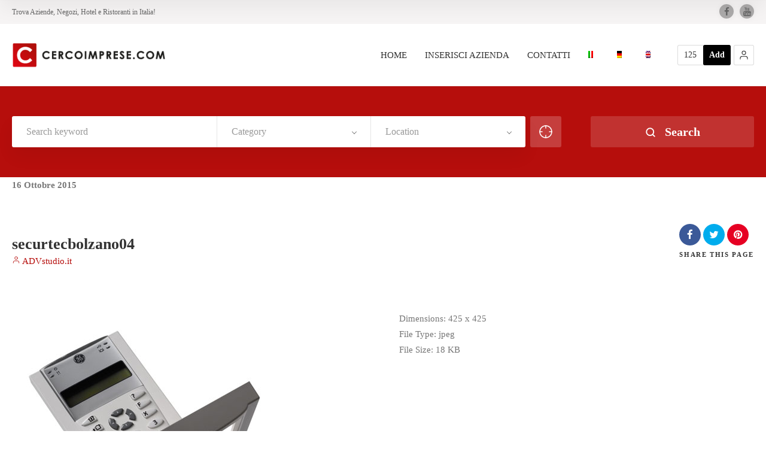

--- FILE ---
content_type: text/html; charset=UTF-8
request_url: https://www.cercoimprese.it/item/securtec-sistemi-di-sicurezza-bolzano-bz/securtecbolzano04
body_size: 48208
content:
<!doctype html>
<!--[if IE 8]>
<html lang="it-IT"  class="lang-it_IT  ie ie8">
<![endif]-->
<!--[if !(IE 7) | !(IE 8)]><!-->
<html lang="it-IT" class="lang-it_IT ">
<!--<![endif]-->
<head>
	<!-- Start cookieyes banner --> <script id="cookieyes" type="text/javascript" src="https://cdn-cookieyes.com/client_data/0008fcbfefa6edb0c42d11c3/script.js"></script> <!-- End cookieyes banner -->
	<meta charset="UTF-8" />
	<meta name="viewport" content="width=device-width, user-scalable=0" />
	<link rel="profile" href="https://gmpg.org/xfn/11" />
	<link rel="pingback" href="https://www.cercoimprese.it/xmlrpc.php" />

		<link href="https://www.cercoimprese.it/wp-content/uploads/cerco-imprese-favicon.png" rel="icon" type="image/x-icon" />

	<title>securtecbolzano04 &#183; Cerco Imprese</title>

	
<script>
(function(i,s,o,g,r,a,m){i['GoogleAnalyticsObject']=r;i[r]=i[r]||function(){
(i[r].q=i[r].q||[]).push(arguments)},i[r].l=1*new Date();a=s.createElement(o),
m=s.getElementsByTagName(o)[0];a.async=1;a.src=g;m.parentNode.insertBefore(a,m)
})(window,document,'script','//www.google-analytics.com/analytics.js','ga');
ga('create', 'G-594JD6CRY3', 'auto');ga('send', 'pageview');
</script>

<script>!function(e,c){e[c]=e[c]+(e[c]&&" ")+"quform-js"}(document.documentElement,"className");</script><meta name='robots' content='index, follow, max-image-preview:large, max-snippet:-1, max-video-preview:-1' />
	<style>img:is([sizes="auto" i], [sizes^="auto," i]) { contain-intrinsic-size: 3000px 1500px }</style>
	<link rel="alternate" hreflang="it-it" href="https://www.cercoimprese.it/item/securtec-sistemi-di-sicurezza-bolzano-bz/securtecbolzano04" />
<link rel="alternate" hreflang="de-de" href="https://www.cercoimprese.it/de" />
<link rel="alternate" hreflang="en-us" href="https://www.cercoimprese.it/en" />

	<!-- This site is optimized with the Yoast SEO plugin v25.8 - https://yoast.com/wordpress/plugins/seo/ -->
	<link rel="canonical" href="https://www.cercoimprese.it/item/securtec-sistemi-di-sicurezza-bolzano-bz/securtecbolzano04" />
	<meta property="og:locale" content="it_IT" />
	<meta property="og:type" content="article" />
	<meta property="og:title" content="securtecbolzano04 &#183; Cerco Imprese" />
	<meta property="og:url" content="https://www.cercoimprese.it/item/securtec-sistemi-di-sicurezza-bolzano-bz/securtecbolzano04/" />
	<meta property="og:site_name" content="Cerco Imprese" />
	<meta property="article:publisher" content="https://www.facebook.com/cercoimprese" />
	<meta property="og:image" content="https://www.cercoimprese.it/item/securtec-sistemi-di-sicurezza-bolzano-bz/securtecbolzano04" />
	<meta property="og:image:width" content="425" />
	<meta property="og:image:height" content="425" />
	<meta property="og:image:type" content="image/jpeg" />
	<meta name="twitter:card" content="summary_large_image" />
	<script type="application/ld+json" class="yoast-schema-graph">{"@context":"https://schema.org","@graph":[{"@type":"WebPage","@id":"https://www.cercoimprese.it/item/securtec-sistemi-di-sicurezza-bolzano-bz/securtecbolzano04/","url":"https://www.cercoimprese.it/item/securtec-sistemi-di-sicurezza-bolzano-bz/securtecbolzano04/","name":"securtecbolzano04 &#183; Cerco Imprese","isPartOf":{"@id":"https://www.cercoimprese.it/#website"},"primaryImageOfPage":{"@id":"https://www.cercoimprese.it/item/securtec-sistemi-di-sicurezza-bolzano-bz/securtecbolzano04/#primaryimage"},"image":{"@id":"https://www.cercoimprese.it/item/securtec-sistemi-di-sicurezza-bolzano-bz/securtecbolzano04/#primaryimage"},"thumbnailUrl":"https://www.cercoimprese.it/wp-content/uploads/securtecbolzano04.jpg","datePublished":"2015-10-16T07:59:32+00:00","breadcrumb":{"@id":"https://www.cercoimprese.it/item/securtec-sistemi-di-sicurezza-bolzano-bz/securtecbolzano04/#breadcrumb"},"inLanguage":"it-IT","potentialAction":[{"@type":"ReadAction","target":["https://www.cercoimprese.it/item/securtec-sistemi-di-sicurezza-bolzano-bz/securtecbolzano04/"]}]},{"@type":"ImageObject","inLanguage":"it-IT","@id":"https://www.cercoimprese.it/item/securtec-sistemi-di-sicurezza-bolzano-bz/securtecbolzano04/#primaryimage","url":"https://www.cercoimprese.it/wp-content/uploads/securtecbolzano04.jpg","contentUrl":"https://www.cercoimprese.it/wp-content/uploads/securtecbolzano04.jpg","width":425,"height":425},{"@type":"BreadcrumbList","@id":"https://www.cercoimprese.it/item/securtec-sistemi-di-sicurezza-bolzano-bz/securtecbolzano04/#breadcrumb","itemListElement":[{"@type":"ListItem","position":1,"name":"Home","item":"https://www.cercoimprese.it/"},{"@type":"ListItem","position":2,"name":"Securtec Sistemi di Sicurezza","item":"https://www.cercoimprese.it/item/securtec-sistemi-di-sicurezza-bolzano-bz"},{"@type":"ListItem","position":3,"name":"securtecbolzano04"}]},{"@type":"WebSite","@id":"https://www.cercoimprese.it/#website","url":"https://www.cercoimprese.it/","name":"Cerco Imprese","description":"Trova Aziende, Negozi, Hotel e Ristoranti in Italia!","publisher":{"@id":"https://www.cercoimprese.it/#organization"},"potentialAction":[{"@type":"SearchAction","target":{"@type":"EntryPoint","urlTemplate":"https://www.cercoimprese.it/?s={search_term_string}"},"query-input":{"@type":"PropertyValueSpecification","valueRequired":true,"valueName":"search_term_string"}}],"inLanguage":"it-IT"},{"@type":"Organization","@id":"https://www.cercoimprese.it/#organization","name":"ADVstudio.it","url":"https://www.cercoimprese.it/","logo":{"@type":"ImageObject","inLanguage":"it-IT","@id":"https://www.cercoimprese.it/#/schema/logo/image/","url":"https://www.cercoimprese.it/wp-content/uploads/[base64].png","contentUrl":"https://www.cercoimprese.it/wp-content/uploads/[base64].png","width":670,"height":143,"caption":"ADVstudio.it"},"image":{"@id":"https://www.cercoimprese.it/#/schema/logo/image/"},"sameAs":["https://www.facebook.com/cercoimprese","https://www.youtube.com/user/AdvStudioItalia"]}]}</script>
	<!-- / Yoast SEO plugin. -->


<link rel="alternate" type="application/rss+xml" title="Cerco Imprese &raquo; Feed" href="https://www.cercoimprese.it/feed" />
<link rel="alternate" type="application/rss+xml" title="Cerco Imprese &raquo; Feed dei commenti" href="https://www.cercoimprese.it/comments/feed" />
<link rel="alternate" type="application/rss+xml" title="Cerco Imprese &raquo; securtecbolzano04 Feed dei commenti" href="https://www.cercoimprese.it/item/securtec-sistemi-di-sicurezza-bolzano-bz/securtecbolzano04/feed" />
<script type="text/javascript">
/* <![CDATA[ */
window._wpemojiSettings = {"baseUrl":"https:\/\/s.w.org\/images\/core\/emoji\/16.0.1\/72x72\/","ext":".png","svgUrl":"https:\/\/s.w.org\/images\/core\/emoji\/16.0.1\/svg\/","svgExt":".svg","source":{"concatemoji":"https:\/\/www.cercoimprese.it\/wp-includes\/js\/wp-emoji-release.min.js?ver=908e29fc3620581b6a18b827a51067d2"}};
/*! This file is auto-generated */
!function(s,n){var o,i,e;function c(e){try{var t={supportTests:e,timestamp:(new Date).valueOf()};sessionStorage.setItem(o,JSON.stringify(t))}catch(e){}}function p(e,t,n){e.clearRect(0,0,e.canvas.width,e.canvas.height),e.fillText(t,0,0);var t=new Uint32Array(e.getImageData(0,0,e.canvas.width,e.canvas.height).data),a=(e.clearRect(0,0,e.canvas.width,e.canvas.height),e.fillText(n,0,0),new Uint32Array(e.getImageData(0,0,e.canvas.width,e.canvas.height).data));return t.every(function(e,t){return e===a[t]})}function u(e,t){e.clearRect(0,0,e.canvas.width,e.canvas.height),e.fillText(t,0,0);for(var n=e.getImageData(16,16,1,1),a=0;a<n.data.length;a++)if(0!==n.data[a])return!1;return!0}function f(e,t,n,a){switch(t){case"flag":return n(e,"\ud83c\udff3\ufe0f\u200d\u26a7\ufe0f","\ud83c\udff3\ufe0f\u200b\u26a7\ufe0f")?!1:!n(e,"\ud83c\udde8\ud83c\uddf6","\ud83c\udde8\u200b\ud83c\uddf6")&&!n(e,"\ud83c\udff4\udb40\udc67\udb40\udc62\udb40\udc65\udb40\udc6e\udb40\udc67\udb40\udc7f","\ud83c\udff4\u200b\udb40\udc67\u200b\udb40\udc62\u200b\udb40\udc65\u200b\udb40\udc6e\u200b\udb40\udc67\u200b\udb40\udc7f");case"emoji":return!a(e,"\ud83e\udedf")}return!1}function g(e,t,n,a){var r="undefined"!=typeof WorkerGlobalScope&&self instanceof WorkerGlobalScope?new OffscreenCanvas(300,150):s.createElement("canvas"),o=r.getContext("2d",{willReadFrequently:!0}),i=(o.textBaseline="top",o.font="600 32px Arial",{});return e.forEach(function(e){i[e]=t(o,e,n,a)}),i}function t(e){var t=s.createElement("script");t.src=e,t.defer=!0,s.head.appendChild(t)}"undefined"!=typeof Promise&&(o="wpEmojiSettingsSupports",i=["flag","emoji"],n.supports={everything:!0,everythingExceptFlag:!0},e=new Promise(function(e){s.addEventListener("DOMContentLoaded",e,{once:!0})}),new Promise(function(t){var n=function(){try{var e=JSON.parse(sessionStorage.getItem(o));if("object"==typeof e&&"number"==typeof e.timestamp&&(new Date).valueOf()<e.timestamp+604800&&"object"==typeof e.supportTests)return e.supportTests}catch(e){}return null}();if(!n){if("undefined"!=typeof Worker&&"undefined"!=typeof OffscreenCanvas&&"undefined"!=typeof URL&&URL.createObjectURL&&"undefined"!=typeof Blob)try{var e="postMessage("+g.toString()+"("+[JSON.stringify(i),f.toString(),p.toString(),u.toString()].join(",")+"));",a=new Blob([e],{type:"text/javascript"}),r=new Worker(URL.createObjectURL(a),{name:"wpTestEmojiSupports"});return void(r.onmessage=function(e){c(n=e.data),r.terminate(),t(n)})}catch(e){}c(n=g(i,f,p,u))}t(n)}).then(function(e){for(var t in e)n.supports[t]=e[t],n.supports.everything=n.supports.everything&&n.supports[t],"flag"!==t&&(n.supports.everythingExceptFlag=n.supports.everythingExceptFlag&&n.supports[t]);n.supports.everythingExceptFlag=n.supports.everythingExceptFlag&&!n.supports.flag,n.DOMReady=!1,n.readyCallback=function(){n.DOMReady=!0}}).then(function(){return e}).then(function(){var e;n.supports.everything||(n.readyCallback(),(e=n.source||{}).concatemoji?t(e.concatemoji):e.wpemoji&&e.twemoji&&(t(e.twemoji),t(e.wpemoji)))}))}((window,document),window._wpemojiSettings);
/* ]]> */
</script>
<style id='wp-emoji-styles-inline-css' type='text/css'>

	img.wp-smiley, img.emoji {
		display: inline !important;
		border: none !important;
		box-shadow: none !important;
		height: 1em !important;
		width: 1em !important;
		margin: 0 0.07em !important;
		vertical-align: -0.1em !important;
		background: none !important;
		padding: 0 !important;
	}
</style>
<link rel='stylesheet' id='wp-block-library-css' href='https://www.cercoimprese.it/wp-includes/css/dist/block-library/style.min.css?ver=908e29fc3620581b6a18b827a51067d2' type='text/css' media='all' />
<style id='classic-theme-styles-inline-css' type='text/css'>
/*! This file is auto-generated */
.wp-block-button__link{color:#fff;background-color:#32373c;border-radius:9999px;box-shadow:none;text-decoration:none;padding:calc(.667em + 2px) calc(1.333em + 2px);font-size:1.125em}.wp-block-file__button{background:#32373c;color:#fff;text-decoration:none}
</style>
<style id='global-styles-inline-css' type='text/css'>
:root{--wp--preset--aspect-ratio--square: 1;--wp--preset--aspect-ratio--4-3: 4/3;--wp--preset--aspect-ratio--3-4: 3/4;--wp--preset--aspect-ratio--3-2: 3/2;--wp--preset--aspect-ratio--2-3: 2/3;--wp--preset--aspect-ratio--16-9: 16/9;--wp--preset--aspect-ratio--9-16: 9/16;--wp--preset--color--black: #000000;--wp--preset--color--cyan-bluish-gray: #abb8c3;--wp--preset--color--white: #ffffff;--wp--preset--color--pale-pink: #f78da7;--wp--preset--color--vivid-red: #cf2e2e;--wp--preset--color--luminous-vivid-orange: #ff6900;--wp--preset--color--luminous-vivid-amber: #fcb900;--wp--preset--color--light-green-cyan: #7bdcb5;--wp--preset--color--vivid-green-cyan: #00d084;--wp--preset--color--pale-cyan-blue: #8ed1fc;--wp--preset--color--vivid-cyan-blue: #0693e3;--wp--preset--color--vivid-purple: #9b51e0;--wp--preset--gradient--vivid-cyan-blue-to-vivid-purple: linear-gradient(135deg,rgba(6,147,227,1) 0%,rgb(155,81,224) 100%);--wp--preset--gradient--light-green-cyan-to-vivid-green-cyan: linear-gradient(135deg,rgb(122,220,180) 0%,rgb(0,208,130) 100%);--wp--preset--gradient--luminous-vivid-amber-to-luminous-vivid-orange: linear-gradient(135deg,rgba(252,185,0,1) 0%,rgba(255,105,0,1) 100%);--wp--preset--gradient--luminous-vivid-orange-to-vivid-red: linear-gradient(135deg,rgba(255,105,0,1) 0%,rgb(207,46,46) 100%);--wp--preset--gradient--very-light-gray-to-cyan-bluish-gray: linear-gradient(135deg,rgb(238,238,238) 0%,rgb(169,184,195) 100%);--wp--preset--gradient--cool-to-warm-spectrum: linear-gradient(135deg,rgb(74,234,220) 0%,rgb(151,120,209) 20%,rgb(207,42,186) 40%,rgb(238,44,130) 60%,rgb(251,105,98) 80%,rgb(254,248,76) 100%);--wp--preset--gradient--blush-light-purple: linear-gradient(135deg,rgb(255,206,236) 0%,rgb(152,150,240) 100%);--wp--preset--gradient--blush-bordeaux: linear-gradient(135deg,rgb(254,205,165) 0%,rgb(254,45,45) 50%,rgb(107,0,62) 100%);--wp--preset--gradient--luminous-dusk: linear-gradient(135deg,rgb(255,203,112) 0%,rgb(199,81,192) 50%,rgb(65,88,208) 100%);--wp--preset--gradient--pale-ocean: linear-gradient(135deg,rgb(255,245,203) 0%,rgb(182,227,212) 50%,rgb(51,167,181) 100%);--wp--preset--gradient--electric-grass: linear-gradient(135deg,rgb(202,248,128) 0%,rgb(113,206,126) 100%);--wp--preset--gradient--midnight: linear-gradient(135deg,rgb(2,3,129) 0%,rgb(40,116,252) 100%);--wp--preset--font-size--small: 13px;--wp--preset--font-size--medium: 20px;--wp--preset--font-size--large: 36px;--wp--preset--font-size--x-large: 42px;--wp--preset--spacing--20: 0.44rem;--wp--preset--spacing--30: 0.67rem;--wp--preset--spacing--40: 1rem;--wp--preset--spacing--50: 1.5rem;--wp--preset--spacing--60: 2.25rem;--wp--preset--spacing--70: 3.38rem;--wp--preset--spacing--80: 5.06rem;--wp--preset--shadow--natural: 6px 6px 9px rgba(0, 0, 0, 0.2);--wp--preset--shadow--deep: 12px 12px 50px rgba(0, 0, 0, 0.4);--wp--preset--shadow--sharp: 6px 6px 0px rgba(0, 0, 0, 0.2);--wp--preset--shadow--outlined: 6px 6px 0px -3px rgba(255, 255, 255, 1), 6px 6px rgba(0, 0, 0, 1);--wp--preset--shadow--crisp: 6px 6px 0px rgba(0, 0, 0, 1);}:where(.is-layout-flex){gap: 0.5em;}:where(.is-layout-grid){gap: 0.5em;}body .is-layout-flex{display: flex;}.is-layout-flex{flex-wrap: wrap;align-items: center;}.is-layout-flex > :is(*, div){margin: 0;}body .is-layout-grid{display: grid;}.is-layout-grid > :is(*, div){margin: 0;}:where(.wp-block-columns.is-layout-flex){gap: 2em;}:where(.wp-block-columns.is-layout-grid){gap: 2em;}:where(.wp-block-post-template.is-layout-flex){gap: 1.25em;}:where(.wp-block-post-template.is-layout-grid){gap: 1.25em;}.has-black-color{color: var(--wp--preset--color--black) !important;}.has-cyan-bluish-gray-color{color: var(--wp--preset--color--cyan-bluish-gray) !important;}.has-white-color{color: var(--wp--preset--color--white) !important;}.has-pale-pink-color{color: var(--wp--preset--color--pale-pink) !important;}.has-vivid-red-color{color: var(--wp--preset--color--vivid-red) !important;}.has-luminous-vivid-orange-color{color: var(--wp--preset--color--luminous-vivid-orange) !important;}.has-luminous-vivid-amber-color{color: var(--wp--preset--color--luminous-vivid-amber) !important;}.has-light-green-cyan-color{color: var(--wp--preset--color--light-green-cyan) !important;}.has-vivid-green-cyan-color{color: var(--wp--preset--color--vivid-green-cyan) !important;}.has-pale-cyan-blue-color{color: var(--wp--preset--color--pale-cyan-blue) !important;}.has-vivid-cyan-blue-color{color: var(--wp--preset--color--vivid-cyan-blue) !important;}.has-vivid-purple-color{color: var(--wp--preset--color--vivid-purple) !important;}.has-black-background-color{background-color: var(--wp--preset--color--black) !important;}.has-cyan-bluish-gray-background-color{background-color: var(--wp--preset--color--cyan-bluish-gray) !important;}.has-white-background-color{background-color: var(--wp--preset--color--white) !important;}.has-pale-pink-background-color{background-color: var(--wp--preset--color--pale-pink) !important;}.has-vivid-red-background-color{background-color: var(--wp--preset--color--vivid-red) !important;}.has-luminous-vivid-orange-background-color{background-color: var(--wp--preset--color--luminous-vivid-orange) !important;}.has-luminous-vivid-amber-background-color{background-color: var(--wp--preset--color--luminous-vivid-amber) !important;}.has-light-green-cyan-background-color{background-color: var(--wp--preset--color--light-green-cyan) !important;}.has-vivid-green-cyan-background-color{background-color: var(--wp--preset--color--vivid-green-cyan) !important;}.has-pale-cyan-blue-background-color{background-color: var(--wp--preset--color--pale-cyan-blue) !important;}.has-vivid-cyan-blue-background-color{background-color: var(--wp--preset--color--vivid-cyan-blue) !important;}.has-vivid-purple-background-color{background-color: var(--wp--preset--color--vivid-purple) !important;}.has-black-border-color{border-color: var(--wp--preset--color--black) !important;}.has-cyan-bluish-gray-border-color{border-color: var(--wp--preset--color--cyan-bluish-gray) !important;}.has-white-border-color{border-color: var(--wp--preset--color--white) !important;}.has-pale-pink-border-color{border-color: var(--wp--preset--color--pale-pink) !important;}.has-vivid-red-border-color{border-color: var(--wp--preset--color--vivid-red) !important;}.has-luminous-vivid-orange-border-color{border-color: var(--wp--preset--color--luminous-vivid-orange) !important;}.has-luminous-vivid-amber-border-color{border-color: var(--wp--preset--color--luminous-vivid-amber) !important;}.has-light-green-cyan-border-color{border-color: var(--wp--preset--color--light-green-cyan) !important;}.has-vivid-green-cyan-border-color{border-color: var(--wp--preset--color--vivid-green-cyan) !important;}.has-pale-cyan-blue-border-color{border-color: var(--wp--preset--color--pale-cyan-blue) !important;}.has-vivid-cyan-blue-border-color{border-color: var(--wp--preset--color--vivid-cyan-blue) !important;}.has-vivid-purple-border-color{border-color: var(--wp--preset--color--vivid-purple) !important;}.has-vivid-cyan-blue-to-vivid-purple-gradient-background{background: var(--wp--preset--gradient--vivid-cyan-blue-to-vivid-purple) !important;}.has-light-green-cyan-to-vivid-green-cyan-gradient-background{background: var(--wp--preset--gradient--light-green-cyan-to-vivid-green-cyan) !important;}.has-luminous-vivid-amber-to-luminous-vivid-orange-gradient-background{background: var(--wp--preset--gradient--luminous-vivid-amber-to-luminous-vivid-orange) !important;}.has-luminous-vivid-orange-to-vivid-red-gradient-background{background: var(--wp--preset--gradient--luminous-vivid-orange-to-vivid-red) !important;}.has-very-light-gray-to-cyan-bluish-gray-gradient-background{background: var(--wp--preset--gradient--very-light-gray-to-cyan-bluish-gray) !important;}.has-cool-to-warm-spectrum-gradient-background{background: var(--wp--preset--gradient--cool-to-warm-spectrum) !important;}.has-blush-light-purple-gradient-background{background: var(--wp--preset--gradient--blush-light-purple) !important;}.has-blush-bordeaux-gradient-background{background: var(--wp--preset--gradient--blush-bordeaux) !important;}.has-luminous-dusk-gradient-background{background: var(--wp--preset--gradient--luminous-dusk) !important;}.has-pale-ocean-gradient-background{background: var(--wp--preset--gradient--pale-ocean) !important;}.has-electric-grass-gradient-background{background: var(--wp--preset--gradient--electric-grass) !important;}.has-midnight-gradient-background{background: var(--wp--preset--gradient--midnight) !important;}.has-small-font-size{font-size: var(--wp--preset--font-size--small) !important;}.has-medium-font-size{font-size: var(--wp--preset--font-size--medium) !important;}.has-large-font-size{font-size: var(--wp--preset--font-size--large) !important;}.has-x-large-font-size{font-size: var(--wp--preset--font-size--x-large) !important;}
:where(.wp-block-post-template.is-layout-flex){gap: 1.25em;}:where(.wp-block-post-template.is-layout-grid){gap: 1.25em;}
:where(.wp-block-columns.is-layout-flex){gap: 2em;}:where(.wp-block-columns.is-layout-grid){gap: 2em;}
:root :where(.wp-block-pullquote){font-size: 1.5em;line-height: 1.6;}
</style>
<link rel='stylesheet' id='rs-plugin-settings-css' href='https://www.cercoimprese.it/wp-content/plugins/revslider/public/assets/css/rs6.css?ver=6.2.2' type='text/css' media='all' />
<style id='rs-plugin-settings-inline-css' type='text/css'>
#rs-demo-id {}
</style>
<link rel='stylesheet' id='wpml-legacy-horizontal-list-0-css' href='//www.cercoimprese.it/wp-content/plugins/sitepress-multilingual-cms/templates/language-switchers/legacy-list-horizontal/style.css?ver=1' type='text/css' media='all' />
<style id='wpml-legacy-horizontal-list-0-inline-css' type='text/css'>
.wpml-ls-statics-shortcode_actions{background-color:#ffffff;}.wpml-ls-statics-shortcode_actions, .wpml-ls-statics-shortcode_actions .wpml-ls-sub-menu, .wpml-ls-statics-shortcode_actions a {border-color:#cdcdcd;}.wpml-ls-statics-shortcode_actions a {color:#444444;background-color:#ffffff;}.wpml-ls-statics-shortcode_actions a:hover,.wpml-ls-statics-shortcode_actions a:focus {color:#000000;background-color:#eeeeee;}.wpml-ls-statics-shortcode_actions .wpml-ls-current-language>a {color:#444444;background-color:#ffffff;}.wpml-ls-statics-shortcode_actions .wpml-ls-current-language:hover>a, .wpml-ls-statics-shortcode_actions .wpml-ls-current-language>a:focus {color:#000000;background-color:#eeeeee;}
</style>
<link rel='stylesheet' id='wpml-menu-item-0-css' href='//www.cercoimprese.it/wp-content/plugins/sitepress-multilingual-cms/templates/language-switchers/menu-item/style.css?ver=1' type='text/css' media='all' />
<link rel='stylesheet' id='quform-css' href='https://www.cercoimprese.it/wp-content/plugins/quform/cache/quform.css?ver=1756544427' type='text/css' media='all' />
<link rel='stylesheet' id='jquery-colorbox-css' href='https://www.cercoimprese.it/wp-content/themes/directory2/ait-theme/assets/colorbox/colorbox.min.css?ver=1.4.27' type='text/css' media='all' />
<link rel='stylesheet' id='element-placeholder-css' href='https://www.cercoimprese.it/wp-content/themes/directory2/ait-theme/assets/ait/element-placeholder.css?ver=4.0.29' type='text/css' media='all' />
<link rel='stylesheet' id='jquery-selectbox-css' href='https://www.cercoimprese.it/wp-content/themes/directory2/design/css/libs/jquery.selectbox.css?ver=908e29fc3620581b6a18b827a51067d2' type='text/css' media='all' />
<link rel='stylesheet' id='jquery-select2-css' href='https://www.cercoimprese.it/wp-content/themes/directory2/design/css/libs/jquery.select2-3.5.1.css?ver=908e29fc3620581b6a18b827a51067d2' type='text/css' media='all' />
<link rel='stylesheet' id='font-awesome-css' href='https://www.cercoimprese.it/wp-content/themes/directory2/design/css/libs/font-awesome.css?ver=908e29fc3620581b6a18b827a51067d2' type='text/css' media='all' />
<link rel='stylesheet' id='jquery-ui-css-css' href='https://www.cercoimprese.it/wp-content/themes/directory2/ait-theme/assets/jquery-ui-css/jquery-ui.css?ver=1.8.24' type='text/css' media='all' />
<link rel='stylesheet' id='elm-header-map-base-css' href='https://www.cercoimprese.it/wp-content/themes/directory2/ait-theme/elements/header-map/design/css/base-style.css?ver=908e29fc3620581b6a18b827a51067d2' type='text/css' media='all' />
<link rel='stylesheet' id='elm-search-form-base-css' href='https://www.cercoimprese.it/wp-content/themes/directory2/ait-theme/elements/search-form/design/css/base-style.css?ver=908e29fc3620581b6a18b827a51067d2' type='text/css' media='all' />
<link rel='stylesheet' id='elm-portfolio-base-css' href='https://www.cercoimprese.it/wp-content/themes/directory2/ait-theme/elements/portfolio/design/css/base-style.css?ver=908e29fc3620581b6a18b827a51067d2' type='text/css' media='all' />
<link rel='stylesheet' id='elm-testimonials-base-css' href='https://www.cercoimprese.it/wp-content/themes/directory2/ait-theme/elements/testimonials/design/css/base-style.css?ver=908e29fc3620581b6a18b827a51067d2' type='text/css' media='all' />
<link rel='stylesheet' id='ait-theme-main-base-style-css' href='https://www.cercoimprese.it/wp-content/uploads/cache/directory2/base-4.0.29.css?ver=1737311319' type='text/css' media='all' />
<link rel='stylesheet' id='ait-theme-main-style-css' href='https://www.cercoimprese.it/wp-content/uploads/cache/directory2/style-4.0.29.css?ver=1737311319' type='text/css' media='all' />
<style id='ait-theme-main-style-inline-css' type='text/css'>
#elm-header-map-e53cfbfad071b3-main{background-image:none;background-repeat:repeat;background-attachment:scroll;background-position:top center;}#elm-header-map-e53cfbfad071b3-main.fullsize #elm-header-map-e53cfbfad071b3 .google-map-container{border-left-width:0px;border-right-width:0px;}#elm-header-map-e53cfbfad071b3-main.fullsize #elm-header-map-e53cfbfad071b3 .leaflet-map-container{border-left-width:0px;border-right-width:0px;}#elm-header-map-e53cfbfad071b3 .ait-leaflet-marker-icon img{position:absolute;bottom:0;left:50%;-webkit-transform:translateX(-50%);transform:translateX(-50%);}.elm-header-map-e53cfbfad071b3{clear:both;}#elm-search-form-e53cfbfad071f0-main{background-image:none;background-repeat:repeat;background-attachment:scroll;background-position:top center;}#elm-search-form-e53cfbfad071f0-main{background:none;}#elm-search-form-e53cfbfad071f0{background-image:none;background-repeat:repeat;background-attachment:scroll;background-position:top center;}.elm-search-form-e53cfbfad071f0{clear:both;}#elm-header-video-e575ade366a5bd{height:500px;}#elm-header-video-e575ade366a5bd .video-overlay{background-image:none;background-repeat:repeat;background-attachment:scroll;background-position:top center;}.elm-header-video-e575ade366a5bd{clear:both;}#elm-content-4-main{background-image:none;background-repeat:repeat;background-attachment:scroll;background-position:top center;}.elm-content-4{clear:both;}#elm-comments-5-main{background-image:none;background-repeat:repeat;background-attachment:scroll;background-position:top center;}.elm-comments-5{clear:both;}#elm-rule-37-main{background-image:;background-repeat:;background-attachment:;background-position:;}#elm-rule-37-main{padding-top:px;padding-bottom:px;}#elm-rule-37-main .rule-line .rule-separator{border-color:;}#elm-rule-37-main .rule-boldline .rule-separator{border-color:;}#elm-rule-37-main .rule-dashed .rule-separator{background-color:;}#elm-rule-37-main .rule-shadow .rule-separator{background-color:;}.elm-rule-37{clear:both;}#elm-portfolio-36-main{background-image:none;background-repeat:repeat;background-attachment:scroll;background-position:top center;}#elm-portfolio-36{margin-right:-20px;}#elm-portfolio-36 .elm-mainheader{margin-right:20px;}#elm-portfolio-36 .portfolio-loader{left:0px;right:20px;}#elm-portfolio-36 .portfolio-items-wrapper .portfolio-item{margin-right:20px;margin-bottom:20px;}#elm-portfolio-36 .filters-wrapper{margin-right:20px;}#elm-portfolio-36 .alert{margin-right:20px;}@media all and (max-width: 640px){#elm-portfolio-36 .portfolio-item{height:auto !important;}}#elm-testimonials-35-main{background-image:none;background-repeat:repeat;background-attachment:scroll;background-position:top center;}.elm-testimonials-35{clear:both;}
</style>
<link rel='stylesheet' id='ait-preloading-effects-css' href='https://www.cercoimprese.it/wp-content/uploads/cache/directory2/preloading-4.0.29.css?ver=1737311319' type='text/css' media='all' />
<link rel='stylesheet' id='ait-typography-style-css' href='https://www.cercoimprese.it/wp-content/uploads/cache/directory2/typography-4.0.29-it_IT.css?ver=1737311319' type='text/css' media='all' />
<style id='ait-typography-style-inline-css' type='text/css'>
.lang-flags img {
    box-shadow: 0 1px 3px rgba(0, 0, 0, 0.2);
    box-sizing: content-box;
    margin: 0 6px 6px;
padding: 1px;
}

/*media all*/
input[type='submit']:hover, button[type='submit']:hover {
    background: none;
    -moz-box-shadow: none;
    -webkit-box-shadow: none;
    box-shadow: none;
}
/*media all*/
input[type='submit'], button[type='submit'] {
    background: none;
    color: #fff;
    padding: 9px 25px;
    border: none;
    cursor: pointer;
    -webkit-appearance: none;
}
.iphorm-inner .iphorm-elements {
    margin: 0px;
    padding: 20px;
}
.iphorm-responsive .iphorm-elements .iphorm-element-wrap-text input, .iphorm-responsive .iphorm-elements .iphorm-element-wrap-captcha input, .iphorm-responsive .iphorm-elements .iphorm-element-wrap-password input, .iphorm-responsive .iphorm-elements .iphorm-element-wrap select, .iphorm-responsive .iphorm-elements .iphorm-element-wrap textarea {
    width: 350px;
    max-width: 100%;
}
.elm-opening-hours-main .day-data {
    padding: 8px 0px 8px 13.5%;
    background: transparent none repeat scroll 0% 0%
}
.elm-opening-hours-main .day-data p {
    color: #B60E0C;
    margin: 0px;
    text-align: center;
}

.site-footer {
    visibility: hidden !important;
}

 .cky-modal img {
     width: 0px !important;
     
 }
 .cky-btn-close img {
     width: 20px !important;
 }
</style>
<script type="text/javascript" src="https://www.cercoimprese.it/wp-includes/js/jquery/jquery.min.js?ver=3.7.1" id="jquery-core-js"></script>
<script type="text/javascript" src="https://www.cercoimprese.it/wp-includes/js/jquery/jquery-migrate.min.js?ver=3.4.1" id="jquery-migrate-js"></script>
<script type="text/javascript" src="https://www.cercoimprese.it/wp-content/plugins/revslider/public/assets/js/rbtools.min.js?ver=6.0" id="tp-tools-js"></script>
<script type="text/javascript" src="https://www.cercoimprese.it/wp-content/plugins/revslider/public/assets/js/rs6.min.js?ver=6.2.2" id="revmin-js"></script>
<link rel="https://api.w.org/" href="https://www.cercoimprese.it/wp-json/" /><link rel="alternate" title="JSON" type="application/json" href="https://www.cercoimprese.it/wp-json/wp/v2/media/4779" /><link rel="EditURI" type="application/rsd+xml" title="RSD" href="https://www.cercoimprese.it/xmlrpc.php?rsd" />

<link rel='shortlink' href='https://www.cercoimprese.it/?p=4779' />
<link rel="alternate" title="oEmbed (JSON)" type="application/json+oembed" href="https://www.cercoimprese.it/wp-json/oembed/1.0/embed?url=https%3A%2F%2Fwww.cercoimprese.it%2Fitem%2Fsecurtec-sistemi-di-sicurezza-bolzano-bz%2Fsecurtecbolzano04" />
<link rel="alternate" title="oEmbed (XML)" type="text/xml+oembed" href="https://www.cercoimprese.it/wp-json/oembed/1.0/embed?url=https%3A%2F%2Fwww.cercoimprese.it%2Fitem%2Fsecurtec-sistemi-di-sicurezza-bolzano-bz%2Fsecurtecbolzano04&#038;format=xml" />
<meta name="generator" content="WPML ver:4.3.6 stt:1,3,27;" />
<script type="text/javascript">
(function(url){
	if(/(?:Chrome\/26\.0\.1410\.63 Safari\/537\.31|WordfenceTestMonBot)/.test(navigator.userAgent)){ return; }
	var addEvent = function(evt, handler) {
		if (window.addEventListener) {
			document.addEventListener(evt, handler, false);
		} else if (window.attachEvent) {
			document.attachEvent('on' + evt, handler);
		}
	};
	var removeEvent = function(evt, handler) {
		if (window.removeEventListener) {
			document.removeEventListener(evt, handler, false);
		} else if (window.detachEvent) {
			document.detachEvent('on' + evt, handler);
		}
	};
	var evts = 'contextmenu dblclick drag dragend dragenter dragleave dragover dragstart drop keydown keypress keyup mousedown mousemove mouseout mouseover mouseup mousewheel scroll'.split(' ');
	var logHuman = function() {
		if (window.wfLogHumanRan) { return; }
		window.wfLogHumanRan = true;
		var wfscr = document.createElement('script');
		wfscr.type = 'text/javascript';
		wfscr.async = true;
		wfscr.src = url + '&r=' + Math.random();
		(document.getElementsByTagName('head')[0]||document.getElementsByTagName('body')[0]).appendChild(wfscr);
		for (var i = 0; i < evts.length; i++) {
			removeEvent(evts[i], logHuman);
		}
	};
	for (var i = 0; i < evts.length; i++) {
		addEvent(evts[i], logHuman);
	}
})('//www.cercoimprese.it/?wordfence_lh=1&hid=DDADA5C7356393C24E0E106FEDA7F43C');
</script>		<script type="text/javascript">
			var AitSettings = {"home":{"url":"https:\/\/www.cercoimprese.it"},"ajax":{"url":"https:\/\/www.cercoimprese.it\/wp-admin\/admin-ajax.php","actions":[]},"paths":{"theme":"https:\/\/www.cercoimprese.it\/wp-content\/themes\/directory2","css":"https:\/\/www.cercoimprese.it\/wp-content\/themes\/directory2\/design\/css","js":"https:\/\/www.cercoimprese.it\/wp-content\/themes\/directory2\/design\/js","img":"https:\/\/www.cercoimprese.it\/wp-content\/themes\/directory2\/design\/img"},"l10n":{"datetimes":{"dateFormat":"d MM yy","startOfWeek":"1"}}}		</script>
		<meta name="generator" content="Powered by Slider Revolution 6.2.2 - responsive, Mobile-Friendly Slider Plugin for WordPress with comfortable drag and drop interface." />
<script type="text/javascript">function setREVStartSize(e){			
			try {								
				var pw = document.getElementById(e.c).parentNode.offsetWidth,
					newh;
				pw = pw===0 || isNaN(pw) ? window.innerWidth : pw;
				e.tabw = e.tabw===undefined ? 0 : parseInt(e.tabw);
				e.thumbw = e.thumbw===undefined ? 0 : parseInt(e.thumbw);
				e.tabh = e.tabh===undefined ? 0 : parseInt(e.tabh);
				e.thumbh = e.thumbh===undefined ? 0 : parseInt(e.thumbh);
				e.tabhide = e.tabhide===undefined ? 0 : parseInt(e.tabhide);
				e.thumbhide = e.thumbhide===undefined ? 0 : parseInt(e.thumbhide);
				e.mh = e.mh===undefined || e.mh=="" || e.mh==="auto" ? 0 : parseInt(e.mh,0);		
				if(e.layout==="fullscreen" || e.l==="fullscreen") 						
					newh = Math.max(e.mh,window.innerHeight);				
				else{					
					e.gw = Array.isArray(e.gw) ? e.gw : [e.gw];
					for (var i in e.rl) if (e.gw[i]===undefined || e.gw[i]===0) e.gw[i] = e.gw[i-1];					
					e.gh = e.el===undefined || e.el==="" || (Array.isArray(e.el) && e.el.length==0)? e.gh : e.el;
					e.gh = Array.isArray(e.gh) ? e.gh : [e.gh];
					for (var i in e.rl) if (e.gh[i]===undefined || e.gh[i]===0) e.gh[i] = e.gh[i-1];
										
					var nl = new Array(e.rl.length),
						ix = 0,						
						sl;					
					e.tabw = e.tabhide>=pw ? 0 : e.tabw;
					e.thumbw = e.thumbhide>=pw ? 0 : e.thumbw;
					e.tabh = e.tabhide>=pw ? 0 : e.tabh;
					e.thumbh = e.thumbhide>=pw ? 0 : e.thumbh;					
					for (var i in e.rl) nl[i] = e.rl[i]<window.innerWidth ? 0 : e.rl[i];
					sl = nl[0];									
					for (var i in nl) if (sl>nl[i] && nl[i]>0) { sl = nl[i]; ix=i;}															
					var m = pw>(e.gw[ix]+e.tabw+e.thumbw) ? 1 : (pw-(e.tabw+e.thumbw)) / (e.gw[ix]);					

					newh =  (e.type==="carousel" && e.justify==="true" ? e.gh[ix] : (e.gh[ix] * m)) + (e.tabh + e.thumbh);
				}			
				
				if(window.rs_init_css===undefined) window.rs_init_css = document.head.appendChild(document.createElement("style"));					
				document.getElementById(e.c).height = newh;
				window.rs_init_css.innerHTML += "#"+e.c+"_wrapper { height: "+newh+"px }";				
			} catch(e){
				console.log("Failure at Presize of Slider:" + e)
			}					   
		  };</script>

	
</head>









<body data-rsssl=1 class="attachment wp-singular attachment-template-default single single-attachment postid-4779 attachmentid-4779 attachment-jpeg wp-theme-directory2 element-content element-comments element-rule element-portfolio element-testimonials element-page-title element-seo element-header-map element-search-form element-header-video layout-wide preloading-enabled sticky-menu-enabled  full header-type-none search-form-type-1">
		
	
	
	
	<div id="page" class="hfeed page-container header-one">


		<header id="masthead" class="site-header">

			<div class="top-bar">
				<div class="grid-main">
					<p class="site-description">Trova Aziende, Negozi, Hotel e Ristoranti in Italia!</p>

					<div class="top-bar-tools">
<div class="social-icons has-dropdown-mobile">
	<a href="#" class="social-icons-toggle ait-toggle-hover"><i class="icon-share"><svg viewBox="0 0 24 24" width="15" height="15" stroke="currentColor" stroke-width="2" fill="none" stroke-linecap="round" stroke-linejoin="round"><circle cx="18" cy="5" r="3"></circle><circle cx="6" cy="12" r="3"></circle><circle cx="18" cy="19" r="3"></circle><line x1="8.59" y1="13.51" x2="15.42" y2="17.49"></line><line x1="15.41" y1="6.51" x2="8.59" y2="10.49"></line></svg></i></a>

	<ul><!--
			--><li>
				<a href="https://www.facebook.com/cercoimprese" target="_blank" class="icon-1" onmouseover="this.style.backgroundColor='#3b5998'" onmouseout="this.style.backgroundColor=''">
					<i class="fa fa-facebook"></i>
					<span class="s-title">Facebook</span>
				</a>
			</li><!--
			--><li>
				<a href="https://www.youtube.com/user/AdvStudioItalia" target="_blank" class="icon-2" onmouseover="this.style.backgroundColor='#bb0000'" onmouseout="this.style.backgroundColor=''">
					<i class="fa fa-youtube"></i>
					<span class="s-title">YouTube</span>
				</a>
			</li><!--
	--></ul>
</div>
					</div>
				</div>
			</div>

			<div class="header-container grid-main">

				<div class="site-logo">
					<a href="https://www.cercoimprese.it/" title="Cerco Imprese" rel="home"><img src="https://www.cercoimprese.it/wp-content/uploads/cerco-imprese-logo.png" alt="logo" /></a>

				</div>

				<div class="menu-container">
					<nav class="main-nav menu-hidden" data-menucollapse=768>

						<div class="main-nav-wrap">
							<h3 class="menu-toggle"><i class="icon-burger"></i> Menu</h3>
<div class="nav-menu-container nav-menu-main megaWrapper"><ul id="menu-main-menu" class="ait-megamenu"><li id="menu-item-134" class="menu-item menu-item-type-post_type menu-item-object-page menu-item-home"><a href="https://www.cercoimprese.it/">HOME</a></li>
<li id="menu-item-3520" class="menu-item menu-item-type-post_type menu-item-object-page"><a href="https://www.cercoimprese.it/inserisci-la-tua-azienda">INSERISCI AZIENDA</a></li>
<li id="menu-item-2594" class="menu-item menu-item-type-post_type menu-item-object-page"><a href="https://www.cercoimprese.it/contatti">CONTATTI</a></li>
<li id="menu-item-wpml-ls-14-it" class="menu-item-language menu-item-language-current menu-item wpml-ls-slot-14 wpml-ls-item wpml-ls-item-it wpml-ls-current-language wpml-ls-menu-item wpml-ls-first-item menu-item-type-wpml_ls_menu_item menu-item-object-wpml_ls_menu_item"><a href="https://www.cercoimprese.it/item/securtec-sistemi-di-sicurezza-bolzano-bz/securtecbolzano04"><img class="wpml-ls-flag" src="https://www.cercoimprese.it/wp-content/plugins/sitepress-multilingual-cms/res/flags/it.png" alt="Italiano"></a></li>
<li id="menu-item-wpml-ls-14-de" class="menu-item-language menu-item wpml-ls-slot-14 wpml-ls-item wpml-ls-item-de wpml-ls-menu-item menu-item-type-wpml_ls_menu_item menu-item-object-wpml_ls_menu_item"><a href="https://www.cercoimprese.it/de"><img class="wpml-ls-flag" src="https://www.cercoimprese.it/wp-content/plugins/sitepress-multilingual-cms/res/flags/de.png" alt="Tedesco"></a></li>
<li id="menu-item-wpml-ls-14-en" class="menu-item-language menu-item wpml-ls-slot-14 wpml-ls-item wpml-ls-item-en wpml-ls-menu-item wpml-ls-last-item menu-item-type-wpml_ls_menu_item menu-item-object-wpml_ls_menu_item"><a href="https://www.cercoimprese.it/en"><img class="wpml-ls-flag" src="https://www.cercoimprese.it/wp-content/plugins/sitepress-multilingual-cms/res/flags/en.png" alt="Inglese"></a></li>
</ul></div>						</div>
					</nav>

					<div class="menu-tools">


<div class="header-resources">
	<a href="https://www.cercoimprese.it/item/securtec-sistemi-di-sicurezza-bolzano-bz/securtecbolzano04" class="resources-wrap">
		<span class="resources-data">
			<span class="resources-count" title="Resources">125</span>
		</span>

		<span href="https://www.cercoimprese.it/item/securtec-sistemi-di-sicurezza-bolzano-bz/securtecbolzano04" class="resources-button ait-sc-button">Add</span>
	</a>
</div>


<div class="user-panel">



		<a href="#" class="toggle-button" aria-label="Login" role="button"><svg viewBox="0 0 24 24" width="18" height="18" stroke="currentColor" stroke-width="1.5" fill="none" stroke-linecap="round" stroke-linejoin="round"><path d="M20 21v-2a4 4 0 0 0-4-4H8a4 4 0 0 0-4 4v2"></path><circle cx="12" cy="7" r="4"></circle></svg></a>

		<div class="login-register widget_login">
			<div class="userlogin-container user-not-logged-in">
				<div class="userlogin-tabs">
					<div class="userlogin-tabs-menu">
						<a class="userlogin-option-active" href="#">Login</a>
					</div>
					<div class="userlogin-tabs-contents">
						<div class="userlogin-tabs-content userlogin-option-active">
<form name="ait-login-form-panel" id="ait-login-form-panel" action="https://www.cercoimprese.it/wp-login.php" method="post"><p class="login-username">
				<label for="user_login_panel">Nome utente o indirizzo email</label>
				<input type="text" name="log" id="user_login_panel" autocomplete="username" class="input" value="" size="20" />
			</p><p class="login-password">
				<label for="user_pass_panel">Password</label>
				<input type="password" name="pwd" id="user_pass_panel" autocomplete="current-password" spellcheck="false" class="input" value="" size="20" />
			</p><a href="https://www.cercoimprese.it/wp-login.php?action=lostpassword&redirect_to=https%3A%2F%2Fwww.cercoimprese.it%2Fitem%2Fsecurtec-sistemi-di-sicurezza-bolzano-bz%2Fsecurtecbolzano04" class="lost-password" title="Lost Password?">Lost Password?</a><p class="login-submit">
				<input type="submit" name="wp-submit" id="wp-submit-panel" class="button button-primary" value="Accedi" />
				<input type="hidden" name="redirect_to" value="https://www.cercoimprese.it/item/securtec-sistemi-di-sicurezza-bolzano-bz/securtecbolzano04" />
			</p></form>						</div>

					</div>
				</div>
			</div>
		</div>

		<script type="text/javascript">
			jQuery(document).ready(function(){

				// Toggle Button
				jQuery(".user-panel .toggle-button").click(function(e) {
					e.preventDefault();

					jQuery(".user-panel").toggleClass("opened");
				});

				jQuery('.main-nav .menu-toggle').on('touchstart', function(){
					jQuery(".user-panel").removeClass("opened");
				});

				// Widget
				jQuery(".user-panel .userlogin-tabs-contents input[type=text], .user-panel .userlogin-tabs-contents input[type=password]").each(function(){
					var $label = jQuery(this).parent().find("label");
					var placeholder = $label.html();
					jQuery(this).attr("placeholder", placeholder);
					$label.hide();
				});

				var $tabs = jQuery(".user-panel .userlogin-container .userlogin-tabs-menu a");
				var $contents = jQuery(".user-panel .userlogin-container .userlogin-tabs-contents");
				var activeClass = "userlogin-option-active";
				$tabs.each(function(){
					jQuery(this).click(function(e){
						e.preventDefault();
						$tabs.each(function(){
							jQuery(this).removeClass(activeClass);
						});
						$contents.find(".userlogin-tabs-content").each(function(){
							jQuery(this).removeClass(activeClass);
						});
						jQuery(this).addClass(activeClass);
						$contents.find(".userlogin-tabs-content:eq("+jQuery(this).index()+")").addClass(activeClass);
					});
				});

				jQuery(".user-panel form.user-register-form select[name=user_role]").change(function(){
					var $payments = jQuery(".user-panel form.user-register-form select[name=user_payment]");
					var $selected = jQuery(this).find("option:selected");
					var isFree = $selected.data("isfree");
					if(isFree){
						// disable payment gates input
						$payments.attr("disabled", "disabled");
						$payments.parent().hide();
					} else {
						// enable payment gates input
						$payments.removeAttr("disabled");
						$payments.parent().show();
					}
				});

				jQuery(".user-panel form.user-register-form").on("submit", function(e){
					e.preventDefault();
										var $inputs = jQuery(this).find("input[type=text]");
					var $selects = jQuery(this).find("select:not(:disabled)");
					var $checkboxes = jQuery(this).find("input[type=checkbox]");
					var valid = false;
					var all = parseInt($selects.length + $inputs.length + $checkboxes.length);
					var validation = 0;
					$selects.each(function(){
						if(jQuery(this).val() != "-1"){
							validation = validation + 1;
						}
					});
					$inputs.each(function(){
						if(jQuery(this).val() != ""){
							if(jQuery(this).attr("name") == "user_email"){
								validation = validation + 1;
							} else {
								validation = validation + 1;
							}
						}
					});
					$checkboxes.each(function(){
						if(jQuery(this).prop("checked")){
								validation = validation + 1;
						}
					});
					if(validation == all){
						valid = true;
					}
					if(!valid){
						jQuery(this).find(".login-message-error").fadeIn("slow"); jQuery(this).find(".login-message-error").on("hover", function(){ jQuery(this).fadeOut("fast"); });
						return false;

					} else {
						var data = { "captcha-check": jQuery(this).find("#user_captcha").val(), "captcha-hash": 508167760 };
						ait.ajax.post("login-widget-check-captcha:check", data).done(function(rdata){
							if(rdata.data == true){
								jQuery(".user-panel form.user-register-form").off("submit");
								jQuery(".user-panel form.user-register-form").submit();
							} else {
								jQuery(".user-panel form.user-register-form").find(".captcha-error").fadeIn("slow"); jQuery(".user-panel form.user-register-form").find(".captcha-error").on("hover", function(){ jQuery(this).fadeOut("fast"); });
							}
						}).fail(function(rdata){
							jQuery(".user-panel form.user-register-form").find(".ajax-error").fadeIn("slow");
							jQuery(".user-panel form.user-register-form").find(".ajax-error").on("hover", function(){
								jQuery(this).fadeOut("fast");
							});
						});
										}
				});

			});
		</script>


</div>
					</div>
				</div>

			</div>


			</header><!-- #masthead -->

		<div class="sticky-menu menu-container" >
			<div class="grid-main">
				<div class="site-logo">
					<a href="https://www.cercoimprese.it/" title="Cerco Imprese" rel="home"><img src="https://www.cercoimprese.it/wp-content/uploads/cerco-imprese-logo.png" alt="logo" /></a>
				</div>
				<nav class="main-nav menu-hidden" data-menucollapse=768>
					<!-- wp menu here -->
				</nav>
			</div>
		</div>















<div class="header-layout element--enabled">

	<div class="header-element-wrap">
	</div>
	<div class="header-search-wrap">











<div id="elm-search-form-e53cfbfad071f0-main" class="elm-search-form-main ">




<div class="ait-toggle-area-group-container toggle-group-search-container toggle-search ">
	<div class="grid-main">
		<div class="ait-toggle-area-group toggle-group-search">
				<a href="#" class="ait-toggle-area-btn" data-toggle=".elm-search-form"><i class="fa fa-search"></i> Toggle Search</a>
			</div>
		</div>
	</div>

<div id="elm-search-form-e53cfbfad071f0" class="elm-search-form ait-toggle-area radius-enabled">



	<div id="elm-search-form-e53cfbfad071f0-container" class="search-form-container search-type-1">
		<form action="https://www.cercoimprese.it/" method="get" class="main-search-form">

			<div class="elm-wrapper">
				<div class="inputs-container">
					<div class="search-shadow"></div>
					<div class="search-content">
							<div class="search-inputs-wrap">
										<span class="searchinput-wrap"><input type="text" name="s" id="searchinput-text" placeholder="Search keyword" class="searchinput" value="" /></span>


									
		<div class="category-search-wrap " data-position="first">
			<span class="category-clear"><i class="fa fa-times"></i></span>

			<select data-placeholder="Category" name="category" class="category-search default-disabled" style="display: none;">
			<option label="-"></option>
			<option value="276">Abbigliamento e Tessile</option><option value="736">&nbsp;&nbsp;Abbigliamento - produzione e ingrosso</option><option value="429">&nbsp;&nbsp;Abbigliamento - vendita al dettaglio</option><option value="700">&nbsp;&nbsp;Abbigliamento alta moda e stilisti - boutiques</option><option value="737">&nbsp;&nbsp;Abbigliamento bambini e ragazzi</option><option value="430">&nbsp;&nbsp;Abbigliamento donna</option><option value="744">&nbsp;&nbsp;Abbigliamento gestanti e neonati</option><option value="752">&nbsp;&nbsp;Abbigliamento in pelle - produzione e ingrosso</option><option value="753">&nbsp;&nbsp;Abbigliamento in pelle - vendita al dettaglio</option><option value="782">&nbsp;&nbsp;Abbigliamento industria - forniture ed accessori</option><option value="826">&nbsp;&nbsp;Abbigliamento industria - macchine ed attrezzature</option><option value="741">&nbsp;&nbsp;abbigliamento sportivo - produzione e ingrosso</option><option value="755">&nbsp;&nbsp;abbigliamento uomo - produzione e ingrosso</option><option value="703">&nbsp;&nbsp;Abbigliamento uomo - vendita al dettaglio</option><option value="756">&nbsp;&nbsp;Abiti da lavoro ed indumenti protettivi</option><option value="757">&nbsp;&nbsp;Abiti da sposa e cerimonia</option><option value="758">&nbsp;&nbsp;Abiti ecclesiastici e paramenti</option><option value="759">&nbsp;&nbsp;Abiti usati e stracci</option><option value="783">&nbsp;&nbsp;Accoppiatura e spalmatura</option><option value="784">&nbsp;&nbsp;Aghi e spilli</option><option value="518">&nbsp;&nbsp;Biancheria intima ed abbigliamento intimo - vendita</option><option value="827">&nbsp;&nbsp;Biancheria per alberghi e comunita'</option><option value="828">&nbsp;&nbsp;Biancheria per la casa - produzione e ingrosso</option><option value="829">&nbsp;&nbsp;Biancheria per la casa - vendita al dettaglio</option><option value="521">&nbsp;&nbsp;Bottoni</option><option value="831">&nbsp;&nbsp;Bottonifici - macchine e forniture</option><option value="832">&nbsp;&nbsp;Busti, corsetti e reggiseni</option><option value="792">&nbsp;&nbsp;Calzaturifici e calzolai - forniture</option><option value="833">&nbsp;&nbsp;Calzaturifici e calzolai - macchine</option><option value="834">&nbsp;&nbsp;Calze e collants - produzione e ingrosso</option><option value="835">&nbsp;&nbsp;Calze e collants - vendita al dettaglio</option><option value="836">&nbsp;&nbsp;Calzifici - macchine</option><option value="760">&nbsp;&nbsp;camicie</option><option value="837">&nbsp;&nbsp;Canapa filati e tessuti</option><option value="761">&nbsp;&nbsp;Cappelli signora</option><option value="762">&nbsp;&nbsp;Cappelli uomo e bambino - produzione e ingrosso</option><option value="763">&nbsp;&nbsp;Cappelli uomo e bambino - vendita al dettaglio</option><option value="793">&nbsp;&nbsp;Cappellifici - forniture</option><option value="794">&nbsp;&nbsp;Cascami e ritagli</option><option value="795">&nbsp;&nbsp;Cerniere per pelletterie</option><option value="796">&nbsp;&nbsp;Chiusure lampo</option><option value="839">&nbsp;&nbsp;Coperte e copriletti</option><option value="840">&nbsp;&nbsp;Costumi da bagno e moda mare</option><option value="765">&nbsp;&nbsp;Costumi teatrali, da spettacolo e da cerimonia</option><option value="841">&nbsp;&nbsp;Cotone filati e tessuti - produzione e ingrosso</option><option value="766">&nbsp;&nbsp;Cravatte, sciarpe e foulards</option><option value="799">&nbsp;&nbsp;Crine e setole</option><option value="800">&nbsp;&nbsp;Cuoi e pelli - lavori artistici</option><option value="767">&nbsp;&nbsp;Danza - articoli</option><option value="801">&nbsp;&nbsp;Disegni per tessuti</option><option value="768">&nbsp;&nbsp;Divise ed uniformi</option><option value="802">&nbsp;&nbsp;Etichette tessute e stampate</option><option value="769">&nbsp;&nbsp;fazzoletti</option><option value="842">&nbsp;&nbsp;Feltri e panni</option><option value="843">&nbsp;&nbsp;Ferri da stiro</option><option value="844">&nbsp;&nbsp;Fibre tessili</option><option value="845">&nbsp;&nbsp;Filati - produzione e ingrosso</option><option value="846">&nbsp;&nbsp;Filati - vendita al dettaglio</option><option value="847">&nbsp;&nbsp;Filati cucirini</option><option value="848">&nbsp;&nbsp;Filati e fili elastici</option><option value="804">&nbsp;&nbsp;Filati e tessuti - trattamenti</option><option value="805">&nbsp;&nbsp;Foderami</option><option value="770">&nbsp;&nbsp;Forniture militari</option><option value="771">&nbsp;&nbsp;Guanti - produzione e commercio</option><option value="772">&nbsp;&nbsp;Impermeabili confezioni</option><option value="773">&nbsp;&nbsp;Jeans e casuals - produzione e ingrosso</option><option value="849">&nbsp;&nbsp;Lana filati - produzione e ingrosso</option><option value="850">&nbsp;&nbsp;Lana grezza</option><option value="851">&nbsp;&nbsp;Lana tessuti</option><option value="806">&nbsp;&nbsp;Lavanderie</option><option value="852">&nbsp;&nbsp;Lavanderie - impianti e macchine</option><option value="853">&nbsp;&nbsp;Lavanderie a secco</option><option value="807">&nbsp;&nbsp;Lavanderie industriali e noleggio biancheria</option><option value="854">&nbsp;&nbsp;Lavasecco - impianti e macchine</option><option value="855">&nbsp;&nbsp;Lino filati e tessuti - produzione e ingrosso</option><option value="856">&nbsp;&nbsp;Macchine maglierie - produzione e ingrosso</option><option value="857">&nbsp;&nbsp;Macchine maglierie - vendita al dettaglio</option><option value="858">&nbsp;&nbsp;Macchine per cucire - commercio e riparazione</option><option value="859">&nbsp;&nbsp;Macchine per cucire - produzione</option><option value="860">&nbsp;&nbsp;Macchine per cucire industriali</option><option value="861">&nbsp;&nbsp;Macchine tessili</option><option value="862">&nbsp;&nbsp;Macchine tessili - accessori e forniture</option><option value="774">&nbsp;&nbsp;Maglieria - produzione e ingrosso</option><option value="775">&nbsp;&nbsp;Maglierie - vendita al dettaglio</option><option value="808">&nbsp;&nbsp;Manichini</option><option value="809">&nbsp;&nbsp;Mercerie</option><option value="810">&nbsp;&nbsp;Moda - agenzie e servizi</option><option value="811">&nbsp;&nbsp;Modelli per sartoria e abbigliamento</option><option value="776">&nbsp;&nbsp;Ombrelli ed ombrelloni</option><option value="813">&nbsp;&nbsp;Ovatte grezze e lavorate</option><option value="814">&nbsp;&nbsp;Passamanerie</option><option value="866">&nbsp;&nbsp;Pieghettatura conto terzi</option><option value="820">&nbsp;&nbsp;Piume e piumino d'oca</option><option value="779">&nbsp;&nbsp;Pizzi e merletti</option><option value="867">&nbsp;&nbsp;Rammendatura e pinzatura stoffe</option><option value="868">&nbsp;&nbsp;Rammendatura e riparazione abiti</option><option value="821">&nbsp;&nbsp;Ricami - produzione e ingrosso</option><option value="463">&nbsp;&nbsp;Ricami - vendita al dettaglio</option><option value="822">&nbsp;&nbsp;Ricami - vendita al dettaglio</option><option value="823">&nbsp;&nbsp;Sartorie - forniture</option><option value="780">&nbsp;&nbsp;Sartorie per signora</option><option value="781">&nbsp;&nbsp;Sartorie per uomo</option><option value="724">&nbsp;&nbsp;Scarpe</option><option value="872">&nbsp;&nbsp;Spacci aziendali</option><option value="464">&nbsp;&nbsp;Stampa tessuti</option><option value="873">&nbsp;&nbsp;Stampa tessuti</option><option value="874">&nbsp;&nbsp;Stirerie - macchine</option><option value="875">&nbsp;&nbsp;Stirerie - servizio conto terzi</option><option value="876">&nbsp;&nbsp;Tela</option><option value="447">&nbsp;&nbsp;Tende e tendaggi</option><option value="877">&nbsp;&nbsp;Tessuti arredamento - produzione e ingrosso</option><option value="878">&nbsp;&nbsp;Tessuti arredamento - vendita al dettaglio</option><option value="879">&nbsp;&nbsp;Tessuti e nastri elastici</option><option value="880">&nbsp;&nbsp;Tessuti e stoffe - produzione e ingrosso</option><option value="881">&nbsp;&nbsp;Tessuti e stoffe - vendita al dettaglio</option><option value="520">&nbsp;&nbsp;Tessuti e stoffe - vendita al dettaglio</option><option value="882">&nbsp;&nbsp;Tessuti plasticati e gommati</option><option value="883">&nbsp;&nbsp;Tessuti uso tecnico e industriale</option><option value="884">&nbsp;&nbsp;Tintorie - impianti e macchine</option><option value="885">&nbsp;&nbsp;Tintorie - servizio conto terzi</option><option value="886">&nbsp;&nbsp;Tintorie filati e tessuti</option><option value="825">&nbsp;&nbsp;Tulle e veli</option><option value="887">&nbsp;&nbsp;Vellutazione e floccaggio</option><option value="888">&nbsp;&nbsp;Velluti</option><option value="2673">affitto spazi di lavoro</option><option value="293">Agricoltura, Floricoltura e Ortocoltura</option><option value="890">&nbsp;&nbsp;Acquacoltura</option><option value="891">&nbsp;&nbsp;Acquacoltura - attrezzature e forniture</option><option value="892">&nbsp;&nbsp;Additivi, coloranti e pigmenti uso alimentare</option><option value="893">&nbsp;&nbsp;Agricoltura - attrezzi, prodotti e forniture</option><option value="894">&nbsp;&nbsp;Agrumi</option><option value="895">&nbsp;&nbsp;Apicoltura - attrezzature e forniture</option><option value="896">&nbsp;&nbsp;Avicoltura</option><option value="897">&nbsp;&nbsp;Avicoltura - impianti ed attrezzature</option><option value="898">&nbsp;&nbsp;Aziende agricole</option><option value="899">&nbsp;&nbsp;biotecnologie</option><option value="900">&nbsp;&nbsp;Bonifiche ed irrigazioni</option><option value="901">&nbsp;&nbsp;Concimi e fertilizzanti</option><option value="902">&nbsp;&nbsp;Fiori e piante - ingrosso</option><option value="493">&nbsp;&nbsp;Fiori e piante - vendita al dettaglio</option><option value="903">&nbsp;&nbsp;Frutta e verdura - ingrosso</option><option value="526">&nbsp;&nbsp;Frutta e verdura - vendita al dettaglio</option><option value="905">&nbsp;&nbsp;Frutta secca ed essiccata</option><option value="906">&nbsp;&nbsp;Funghi e tartufi</option><option value="907">&nbsp;&nbsp;Giardinaggio - macchine ed attrezzi</option><option value="908">&nbsp;&nbsp;Giardinaggio - servizio</option><option value="909">&nbsp;&nbsp;Insetticidi, anticrittogamici ed antiparassitari</option><option value="910">&nbsp;&nbsp;Irrigazione - impianti</option><option value="911">&nbsp;&nbsp;Lavori agricoli e forestali</option><option value="912">&nbsp;&nbsp;Macchine agricole - accessori e parti</option><option value="913">&nbsp;&nbsp;Macchine agricole - commercio e riparazione</option><option value="914">&nbsp;&nbsp;Macchine agricole - produzione</option><option value="915">&nbsp;&nbsp;Ortofrutticoltura</option><option value="916">&nbsp;&nbsp;Sementi e bulbi</option><option value="917">&nbsp;&nbsp;Serre - impianti ed attrezzature</option><option value="918">&nbsp;&nbsp;Tabacco industria - macchine ed attrezzature</option><option value="919">&nbsp;&nbsp;Trattori e trainatori</option><option value="920">&nbsp;&nbsp;Vivai piante e fiori</option><option value="292">Alimenti e Bevande</option><option value="921">&nbsp;&nbsp;Aceto</option><option value="922">&nbsp;&nbsp;Acque minerali e bevande, naturali e gassate - com</option><option value="923">&nbsp;&nbsp;Acque minerali e bevande, naturali e gassate - pro</option><option value="924">&nbsp;&nbsp;Alimentare e conserviera industria - macchine</option><option value="925">&nbsp;&nbsp;Alimentari - produzione e ingrosso</option><option value="926">&nbsp;&nbsp;Alimentari - vendita al dettaglio</option><option value="927">&nbsp;&nbsp;Alimenti conservati</option><option value="928">&nbsp;&nbsp;alimenti dietetici e macrobiotici - produzione e i</option><option value="929">&nbsp;&nbsp;alimenti dietetici e macrobiotici - vendita al det</option><option value="930">&nbsp;&nbsp;Alimenti surgelati - produzione e ingrosso</option><option value="931">&nbsp;&nbsp;Alimenti surgelati - vendita al dettaglio</option><option value="932">&nbsp;&nbsp;Amido, glucosio e destrina</option><option value="933">&nbsp;&nbsp;Bestiame - allevamento e commercio</option><option value="934">&nbsp;&nbsp;Bevande analcoliche</option><option value="935">&nbsp;&nbsp;Birra - produzione e commercio</option><option value="936">&nbsp;&nbsp;birra e bevande alla spina - attrezzature ed impia</option><option value="937">&nbsp;&nbsp;Biscotti e crackers</option><option value="938">&nbsp;&nbsp;Botti, barili e tini</option><option value="939">&nbsp;&nbsp;bottiglie, fiaschi e damigiane</option><option value="940">&nbsp;&nbsp;Budella</option><option value="941">&nbsp;&nbsp;Burro</option><option value="942">&nbsp;&nbsp;Caffe' crudo e torrefatto</option><option value="943">&nbsp;&nbsp;Cantine sociali</option><option value="944">&nbsp;&nbsp;Carni fresche e congelate - lavorazione e commerci</option><option value="945">&nbsp;&nbsp;Caseifici</option><option value="946">&nbsp;&nbsp;Cereali e granaglie</option><option value="947">&nbsp;&nbsp;Cioccolato e cacao</option><option value="948">&nbsp;&nbsp;coni, cialde ed ostie</option><option value="949">&nbsp;&nbsp;Conserve ed estratti alimentari</option><option value="950">&nbsp;&nbsp;Distillerie</option><option value="951">&nbsp;&nbsp;Dolciaria industria - macchine</option><option value="952">&nbsp;&nbsp;Dolciumi - ingrosso</option><option value="953">&nbsp;&nbsp;Dolciumi - produzione</option><option value="954">&nbsp;&nbsp;Dolciumi - vendita al dettaglio</option><option value="955">&nbsp;&nbsp;Droghe e spezie</option><option value="956">&nbsp;&nbsp;Drogherie</option><option value="957">&nbsp;&nbsp;Enologia macchine e prodotti - produzione e ingros</option><option value="958">&nbsp;&nbsp;Enologia macchine e prodotti - vendita al dettaglio</option><option value="959">&nbsp;&nbsp;Enoteche e vendita vini</option><option value="960">&nbsp;&nbsp;Essenze, estratti e prodotti aromatici per alimenti</option><option value="961">&nbsp;&nbsp;Farine alimentari</option><option value="962">&nbsp;&nbsp;Formaggi e latticini - produzione e ingrosso</option><option value="963">&nbsp;&nbsp;Formaggi e latticini - vendita al dettaglio</option><option value="964">&nbsp;&nbsp;forni per panifici, pasticcerie e pizzerie</option><option value="967">&nbsp;&nbsp;frigoriferi industriali e commerciali - riparazione</option><option value="968">&nbsp;&nbsp;Gastronomie, salumerie e rosticcerie</option><option value="496">&nbsp;&nbsp;Gelateria e pasticceria fresca - macchine e fornit</option><option value="969">&nbsp;&nbsp;Gelateria e pasticceria fresca - macchine e forniture</option><option value="970">&nbsp;&nbsp;Gelaterie</option><option value="971">&nbsp;&nbsp;Gelati - produzione e commercio</option><option value="972">&nbsp;&nbsp;Gelatine</option><option value="973">&nbsp;&nbsp;Ghiaccio secco</option><option value="974">&nbsp;&nbsp;Grassi uso alimentare</option><option value="975">&nbsp;&nbsp;Grissini</option><option value="976">&nbsp;&nbsp;integratori alimentari, dietetici e per lo sport</option><option value="977">&nbsp;&nbsp;Latte e derivati</option><option value="978">&nbsp;&nbsp;Latterie</option><option value="979">&nbsp;&nbsp;Lattiero casearia industria - macchine</option><option value="980">&nbsp;&nbsp;Lieviti e malti</option><option value="981">&nbsp;&nbsp;Liquori - produzione e ingrosso</option><option value="982">&nbsp;&nbsp;Liquori - vendita al dettaglio</option><option value="983">&nbsp;&nbsp;Macellerie</option><option value="984">&nbsp;&nbsp;Macellerie equine</option><option value="1025">&nbsp;&nbsp;magazzini frigoriferi</option><option value="985">&nbsp;&nbsp;magazzini generali</option><option value="986">&nbsp;&nbsp;Maniscalchi</option><option value="987">&nbsp;&nbsp;Marmellate e confetture</option><option value="988">&nbsp;&nbsp;Mattatoi - impianti e forniture</option><option value="989">&nbsp;&nbsp;Mercati generali e concessionarie di mercato</option><option value="990">&nbsp;&nbsp;Miele e prodotti apistici</option><option value="991">&nbsp;&nbsp;Molini</option><option value="992">&nbsp;&nbsp;Oleifici - macchine</option><option value="993">&nbsp;&nbsp;Oli alimentari e frantoi oleari</option><option value="994">&nbsp;&nbsp;Oli vegetali</option><option value="995">&nbsp;&nbsp;Panetterie</option><option value="996">&nbsp;&nbsp;Panettoni, pandoro e colombe</option><option value="997">&nbsp;&nbsp;Panifici industriali ed artigianali</option><option value="998">&nbsp;&nbsp;Panifici, pizzerie e pasticceria secca - impianti</option><option value="999">&nbsp;&nbsp;Paste alimentari - produzione e ingrosso</option><option value="1000">&nbsp;&nbsp;Paste alimentari - vendita al dettaglio</option><option value="1001">&nbsp;&nbsp;Pasticceria e confetteria prodotti - produzione e</option><option value="1002">&nbsp;&nbsp;Pasticcerie e confetterie - vendita al dettaglio</option><option value="1003">&nbsp;&nbsp;Pastifici - impianti e macchine</option><option value="1004">&nbsp;&nbsp;Patatine fritte e prodotti da snack</option><option value="1005">&nbsp;&nbsp;Pesca marittima ed oceanica - equipaggiamenti e ma</option><option value="1006">&nbsp;&nbsp;Pescherie</option><option value="1024">&nbsp;&nbsp;Pesci conservati</option><option value="1007">&nbsp;&nbsp;Pesci freschi e surgelati - lavorazione e commerci</option><option value="1008">&nbsp;&nbsp;Pollame, conigli e selvaggina - ingrosso</option><option value="1009">&nbsp;&nbsp;Pollame, conigli e selvaggina - vendita al dettaglio</option><option value="1010">&nbsp;&nbsp;Pozzi artesiani - trivellazione e manutenzione</option><option value="1027">&nbsp;&nbsp;refrigeratori d'acqua</option><option value="1011">&nbsp;&nbsp;Riso</option><option value="1012">&nbsp;&nbsp;Saline e miniere di sale</option><option value="1013">&nbsp;&nbsp;Salumifici e prosciuttifici</option><option value="1014">&nbsp;&nbsp;Salumifici e prosciuttifici - impianti e macchine</option><option value="1026">&nbsp;&nbsp;scaldavivande e portavivande</option><option value="1015">&nbsp;&nbsp;Stampi industria dolciaria</option><option value="1016">&nbsp;&nbsp;Succhi di frutta e verdura</option><option value="1017">&nbsp;&nbsp;tecnologia alimentare - consulenza e studi</option><option value="1018">&nbsp;&nbsp;The, camomilla ed infusi</option><option value="1019">&nbsp;&nbsp;Torrefazione di caffe' ed affini - lavorazione e i</option><option value="1020">&nbsp;&nbsp;Torrefazioni caffe' - esercizi e vendita al dettaglio</option><option value="1021">&nbsp;&nbsp;Uova</option><option value="1022">&nbsp;&nbsp;Vini e spumanti - produzione e ingrosso</option><option value="1023">&nbsp;&nbsp;Zucchero</option><option value="291">Animali</option><option value="1028">&nbsp;&nbsp;acquari ornamentali ed accessori</option><option value="1040">&nbsp;&nbsp;Alimenti per animali domestici - produzione e ingrosso</option><option value="1029">&nbsp;&nbsp;Animali domestici - allevamento e addestramento</option><option value="1030">&nbsp;&nbsp;Animali domestici - toelettatura</option><option value="1031">&nbsp;&nbsp;Animali domestici - vendita</option><option value="1032">&nbsp;&nbsp;Animali domestici, articoli ed alimenti - vendita</option><option value="1039">&nbsp;&nbsp;Animali domestici, articoli ed attrezzature - produzione</option><option value="1033">&nbsp;&nbsp;Mangimi, foraggi ed integratori zootecnici</option><option value="1034">&nbsp;&nbsp;Uccelli</option><option value="1035">&nbsp;&nbsp;Veterinaria - ambulatori e laboratori</option><option value="502">&nbsp;&nbsp;Veterinaria - articoli e prodotti</option><option value="1036">&nbsp;&nbsp;Zootecnia - centri sperimentazione e riproduzione</option><option value="1037">&nbsp;&nbsp;Zootecnia - impianti, macchine ed attrezzature</option><option value="1038">&nbsp;&nbsp;Zootecnia - prodotti</option><option value="290">Arredamento</option><option value="1041">&nbsp;&nbsp;addobbi e addobbatori</option><option value="1042">&nbsp;&nbsp;Armadi guardaroba</option><option value="1043">&nbsp;&nbsp;arredamenti - materiali</option><option value="1044">&nbsp;&nbsp;Arredamenti - produzione e ingrosso</option><option value="299">&nbsp;&nbsp;Arredamenti - vendita al dettaglio</option><option value="300">&nbsp;&nbsp;Arredamenti ed architettura d'interni</option><option value="1046">&nbsp;&nbsp;arredamenti in stile e d'epoca</option><option value="1047">&nbsp;&nbsp;Arredamento alberghi</option><option value="1048">&nbsp;&nbsp;Arredamento banche</option><option value="1049">&nbsp;&nbsp;arredamento bar e ristoranti</option><option value="1050">&nbsp;&nbsp;arredamento cinema e teatri</option><option value="1051">&nbsp;&nbsp;arredamento farmacie</option><option value="1052">&nbsp;&nbsp;Arredamento navale</option><option value="1053">&nbsp;&nbsp;arredamento negozi e supermercati</option><option value="1054">&nbsp;&nbsp;arredamento parrucchieri ed istituti di bellezza</option><option value="1055">&nbsp;&nbsp;Arredamento scuole e comunita'</option><option value="1056">&nbsp;&nbsp;arredamento uffici</option><option value="1057">&nbsp;&nbsp;arredi sacri</option><option value="1058">&nbsp;&nbsp;arredo urbano</option><option value="1059">&nbsp;&nbsp;articoli per neonati e bambini</option><option value="503">&nbsp;&nbsp;Bagno - accessori e mobili</option><option value="1060">&nbsp;&nbsp;bazar e chincaglierie</option><option value="1061">&nbsp;&nbsp;bicchieri, posate e piatti in carta e plastica</option><option value="1062">&nbsp;&nbsp;bricolage e fai da te</option><option value="1063">&nbsp;&nbsp;caminetti, forni da giardino e barbecues</option><option value="1064">&nbsp;&nbsp;candele, torce a vento e fiaccole</option><option value="1065">&nbsp;&nbsp;carrozzine e passeggini per bambini</option><option value="735">&nbsp;&nbsp;Casalinghi</option><option value="1066">&nbsp;&nbsp;casellari e cassette postali, bacheche</option><option value="1067">&nbsp;&nbsp;cere per mobili e pavimenti</option><option value="1068">&nbsp;&nbsp;cerniere e cardini</option><option value="1142">&nbsp;&nbsp;cesterie ed arredamenti in giunco</option><option value="1069">&nbsp;&nbsp;coltelli, forbici e ferri da taglio</option><option value="1070">&nbsp;&nbsp;copritermosifoni</option><option value="1071">&nbsp;&nbsp;cristallerie</option><option value="1072">&nbsp;&nbsp;Cucine componibili</option><option value="1073">&nbsp;&nbsp;dischi tela e panno per pulitrici</option><option value="1074">&nbsp;&nbsp;fiammiferi</option><option value="1075">&nbsp;&nbsp;fiori e piante artificiali - produzione e ingrosso</option><option value="495">&nbsp;&nbsp;Fiori e piante artificiali - vendita al dettaglio</option><option value="1077">&nbsp;&nbsp;gommaspugna</option><option value="1078">&nbsp;&nbsp;lana per materassi</option><option value="1079">&nbsp;&nbsp;lavelli</option><option value="1080">&nbsp;&nbsp;Letti</option><option value="1081">&nbsp;&nbsp;Letti per bambini</option><option value="1082">&nbsp;&nbsp;lucidatura, laccatura e verniciatura mobili</option><option value="1083">&nbsp;&nbsp;magazzini custodia mobili</option><option value="1084">&nbsp;&nbsp;Materassai</option><option value="1085">&nbsp;&nbsp;Materassi - produzione e ingrosso</option><option value="1086">&nbsp;&nbsp;Materassi - vendita al dettaglio</option><option value="1087">&nbsp;&nbsp;Materassi a molle - produzione e ingrosso</option><option value="1088">&nbsp;&nbsp;Mobili - produzione e ingrosso</option><option value="1089">&nbsp;&nbsp;Mobili - vendita al dettaglio</option><option value="1090">&nbsp;&nbsp;mobili artistici in stile - produzione e ingrosso</option><option value="1091">&nbsp;&nbsp;mobili artistici in stile - vendita al dettaglio</option><option value="1092">&nbsp;&nbsp;Mobili componibili</option><option value="1093">&nbsp;&nbsp;Mobili giardini e terrazzi</option><option value="1094">&nbsp;&nbsp;Mobili letto</option><option value="1095">&nbsp;&nbsp;Mobili metallici</option><option value="1141">&nbsp;&nbsp;mobili metallici ufficio</option><option value="1096">&nbsp;&nbsp;Mobili per bambini</option><option value="1097">&nbsp;&nbsp;mobili per cucina</option><option value="1098">&nbsp;&nbsp;Mobili per laboratori scientifici</option><option value="1099">&nbsp;&nbsp;Mobili per ospedali</option><option value="1100">&nbsp;&nbsp;Mobili per ufficio</option><option value="1101">&nbsp;&nbsp;Mobili rustici - produzione e ingrosso</option><option value="1102">&nbsp;&nbsp;Mobili rustici - vendita al dettaglio</option><option value="1103">&nbsp;&nbsp;Mobili vimini e giunco - produzione e ingrosso</option><option value="1104">&nbsp;&nbsp;Mobili vimini e giunco - vendita al dettaglio</option><option value="1105">&nbsp;&nbsp;modernariato</option><option value="1106">&nbsp;&nbsp;moquettes</option><option value="1107">&nbsp;&nbsp;paglia, rafia e materie da intreccio articoli</option><option value="1108">&nbsp;&nbsp;pali - produzione e commercio</option><option value="1109">&nbsp;&nbsp;paralumi</option><option value="1110">&nbsp;&nbsp;poltrone e divani - produzione e ingrosso</option><option value="301">&nbsp;&nbsp;Poltrone e divani - vendita al dettaglio</option><option value="1111">&nbsp;&nbsp;porcellane - produzione e ingrosso</option><option value="1112">&nbsp;&nbsp;porcellane - vendita al dettaglio</option><option value="1113">&nbsp;&nbsp;porte</option><option value="1145">&nbsp;&nbsp;porte basculanti e ribaltabili</option><option value="1146">&nbsp;&nbsp;porte industriali flessibili</option><option value="1114">&nbsp;&nbsp;porte pieghevoli e scorrevoli</option><option value="1115">&nbsp;&nbsp;posaterie</option><option value="1116">&nbsp;&nbsp;Reti per letti</option><option value="1117">&nbsp;&nbsp;Rubinetterie ed accessori</option><option value="1118">&nbsp;&nbsp;salotti</option><option value="1119">&nbsp;&nbsp;scaffalature metalliche e componibili</option><option value="1120">&nbsp;&nbsp;scale a chiocciola e a giorno</option><option value="1121">&nbsp;&nbsp;scope e spazzole</option><option value="1122">&nbsp;&nbsp;sedie e tavoli - produzione e ingrosso</option><option value="1123">&nbsp;&nbsp;sedie e tavoli - vendita al dettaglio</option><option value="1124">&nbsp;&nbsp;Specchi</option><option value="1125">&nbsp;&nbsp;stuoie, passatoie e zerbini</option><option value="1126">&nbsp;&nbsp;sughero ed agglomerati</option><option value="1143">&nbsp;&nbsp;tapparelle</option><option value="1127">&nbsp;&nbsp;tappeti</option><option value="1128">&nbsp;&nbsp;tappeti persiani ed orientali</option><option value="1144">&nbsp;&nbsp;tappezzerie e sellerie veicoli - lavorazione e ripazioni</option><option value="1129">&nbsp;&nbsp;tappezzerie in stoffa, plastica e pelle</option><option value="1130">&nbsp;&nbsp;tappezzieri - forniture</option><option value="1131">&nbsp;&nbsp;tappezzieri in carta</option><option value="1132">&nbsp;&nbsp;tappezzieri in stoffa e pelle</option><option value="1133">&nbsp;&nbsp;tende alla veneziana e verticali</option><option value="1134">&nbsp;&nbsp;tende da sole</option><option value="1135">&nbsp;&nbsp;Tende e tendaggi</option><option value="1136">&nbsp;&nbsp;Tessuti arredamento - produzione e ingrosso</option><option value="1137">&nbsp;&nbsp;Tessuti arredamento - vendita al dettaglio</option><option value="1138">&nbsp;&nbsp;vetrerie illuminazione</option><option value="1139">&nbsp;&nbsp;zanzariere</option><option value="1140">&nbsp;&nbsp;zoccolini battiscopa</option><option value="289">Arte, Fotografia e Artigianato</option><option value="1147">&nbsp;&nbsp;accademie</option><option value="1148">&nbsp;&nbsp;antiquariato</option><option value="1149">&nbsp;&nbsp;arti grafiche</option><option value="1150">&nbsp;&nbsp;arti grafiche - accessori e forniture</option><option value="1151">&nbsp;&nbsp;arti grafiche - impianti e macchine</option><option value="1152">&nbsp;&nbsp;artigianato tipico</option><option value="1153">&nbsp;&nbsp;ceramiche artistiche</option><option value="1154">&nbsp;&nbsp;complessi artistici e musicali</option><option value="1155">&nbsp;&nbsp;cornici ed aste - produzione e ingrosso</option><option value="1156">&nbsp;&nbsp;cornici ed aste - vendita al dettaglio</option><option value="1157">&nbsp;&nbsp;Cuoi e pelli - lavori artistici</option><option value="1158">&nbsp;&nbsp;ferro battuto</option><option value="1159">&nbsp;&nbsp;fonderie artistiche</option><option value="488">&nbsp;&nbsp;Fotografia - servizi</option><option value="1160">&nbsp;&nbsp;fotografia - servizi, studi, sviluppo e stampa</option><option value="1161">&nbsp;&nbsp;fotografia apparecchi e materiali - produzione e ingrosso</option><option value="491">&nbsp;&nbsp;Fotografia apparecchi e materiali - vendita al dettaglio</option><option value="1162">&nbsp;&nbsp;fotografia industriale</option><option value="490">&nbsp;&nbsp;Fotografia servizi studi sviluppo e stampa</option><option value="1163">&nbsp;&nbsp;fotolito</option><option value="492">&nbsp;&nbsp;Fotoriproduttori e fotocopiatrici</option><option value="1164">&nbsp;&nbsp;gallerie d'arte</option><option value="1165">&nbsp;&nbsp;mosaici artistici</option><option value="537">&nbsp;&nbsp;Pittori d'arte e scenografi - studi</option><option value="1167">&nbsp;&nbsp;quadri e miniature artistiche, oil paintings</option><option value="1168">&nbsp;&nbsp;restauratori d'arte</option><option value="1169">&nbsp;&nbsp;restauro - prodotti e materiali</option><option value="1170">&nbsp;&nbsp;rigattieri</option><option value="1171">&nbsp;&nbsp;scultori d'arte - studi</option><option value="1172">&nbsp;&nbsp;stampe artistiche</option><option value="1173">&nbsp;&nbsp;terrecotte</option><option value="1174">&nbsp;&nbsp;vetrate artistiche</option><option value="1175">&nbsp;&nbsp;vetrerie artistiche - produzione e ingrosso</option><option value="1176">&nbsp;&nbsp;vetrerie artistiche - vendita al dettaglio</option><option value="288">Associazioni Enti Agenzie e Comunità</option><option value="1177">&nbsp;&nbsp;acqua potabile - societa' di esercizio</option><option value="1223">&nbsp;&nbsp;affrancatrici postali e macchine per postalizzazione</option><option value="1178">&nbsp;&nbsp;agenzie ed uffici commerciali</option><option value="1182">&nbsp;&nbsp;agenzie immobiliari</option><option value="1183">&nbsp;&nbsp;agenzie investigative</option><option value="1184">&nbsp;&nbsp;agenzie ippiche e scommesse</option><option value="1185">&nbsp;&nbsp;agenzie matrimoniali</option><option value="1186">&nbsp;&nbsp;agenzie stampa</option><option value="1187">&nbsp;&nbsp;ambasciate presso la s. sede</option><option value="1188">&nbsp;&nbsp;ambasciate presso lo stato italiano</option><option value="1189">&nbsp;&nbsp;associazioni artistiche, culturali e ricreative</option><option value="1190">&nbsp;&nbsp;associazioni combattentistiche e d'arma</option><option value="1191">&nbsp;&nbsp;associazioni di volontariato e di solidarieta'</option><option value="1192">&nbsp;&nbsp;associazioni ed istituti di previdenza ed assistenza</option><option value="1193">&nbsp;&nbsp;associazioni per la difesa di consumatori ed utente</option><option value="1194">&nbsp;&nbsp;associazioni tecniche e socio-economiche</option><option value="1195">&nbsp;&nbsp;associazioni, organizzazioni ed enti internazionali</option><option value="1196">&nbsp;&nbsp;aste pubbliche</option><option value="1197">&nbsp;&nbsp;astrologia, cartochiromanzia ed occultismo</option><option value="1198">&nbsp;&nbsp;autorita' garanti ed enti di controllo</option><option value="1199">&nbsp;&nbsp;baby sitters - servizio</option><option value="1200">&nbsp;&nbsp;carabinieri</option><option value="1201">&nbsp;&nbsp;comune e servizi comunali</option><option value="1202">&nbsp;&nbsp;comunita' e comprensori montani</option><option value="1203">&nbsp;&nbsp;consolati</option><option value="1204">&nbsp;&nbsp;Cooperative consumo</option><option value="1205">&nbsp;&nbsp;cooperative produzione, lavoro e servizi</option><option value="1206">&nbsp;&nbsp;corpo forestale</option><option value="1207">&nbsp;&nbsp;enti turistici</option><option value="1208">&nbsp;&nbsp;esattorie imposte e tributi</option><option value="1209">&nbsp;&nbsp;forze armate</option><option value="1210">&nbsp;&nbsp;imposte e tributi - uffici</option><option value="1211">&nbsp;&nbsp;lotto, ricevitorie concorsi e giocate</option><option value="1212">&nbsp;&nbsp;mediazione familiare - centri e servizi</option><option value="1213">&nbsp;&nbsp;ministeri - servizi centrali e periferici</option><option value="1214">&nbsp;&nbsp;parchi e riserve naturali</option><option value="1215">&nbsp;&nbsp;polizia e questure</option><option value="1216">&nbsp;&nbsp;poste</option><option value="1217">&nbsp;&nbsp;prefettura</option><option value="1218">&nbsp;&nbsp;provincia e servizi provinciali</option><option value="1219">&nbsp;&nbsp;regione e servizi regionali</option><option value="1220">&nbsp;&nbsp;televendite - societa'</option><option value="1221">&nbsp;&nbsp;tribunali, preture ed uffici giudiziari</option><option value="1222">&nbsp;&nbsp;vigili del fuoco</option><option value="287">Bellezza e Cosmesi</option><option value="532">&nbsp;&nbsp;Benessere - pranoterapia</option><option value="468">&nbsp;&nbsp;Benessere centri e studi</option><option value="469">&nbsp;&nbsp;Cosmetici prodotti di bellezza e d’igiene</option><option value="1226">&nbsp;&nbsp;deodoranti</option><option value="1227">&nbsp;&nbsp;estetiste</option><option value="1228">&nbsp;&nbsp;istituti di bellezza</option><option value="1229">&nbsp;&nbsp;istituti di bellezza - apparecchi e forniture</option><option value="1239">&nbsp;&nbsp;lenti a contatto e per occhiali - produzione e ingrosso</option><option value="438">&nbsp;&nbsp;Lenti a contatto ed occhiali - vendita al</option><option value="1230">&nbsp;&nbsp;massaggi</option><option value="1231">&nbsp;&nbsp;occhiali - produzione e ingrosso</option><option value="437">&nbsp;&nbsp;Ottica apparecchi e strumenti - produzione e ingrosso</option><option value="1232">&nbsp;&nbsp;ottica, lenti a contatto ed occhiali - vendita al dettaglio</option><option value="1233">&nbsp;&nbsp;parrucche e toupets</option><option value="1234">&nbsp;&nbsp;parrucchieri - forniture</option><option value="528">&nbsp;&nbsp;Parrucchieri per donna</option><option value="529">&nbsp;&nbsp;Parrucchieri per uomo</option><option value="471">&nbsp;&nbsp;Pedicure e manicure</option><option value="470">&nbsp;&nbsp;Prodotti di bellezza e di igiene</option><option value="1235">&nbsp;&nbsp;profumerie</option><option value="1236">&nbsp;&nbsp;profumi - produzione e commercio</option><option value="1237">&nbsp;&nbsp;sauna e bagni turchi - attrezzature</option><option value="1238">&nbsp;&nbsp;tatuaggi e piercing</option><option value="286">Calzature e Pelletterie</option><option value="786">&nbsp;&nbsp;Borse e borsette - produzione e ingrosso</option><option value="817">&nbsp;&nbsp;&nbsp;&nbsp;Pelli e pellami - produzione e commercio</option><option value="787">&nbsp;&nbsp;Borse e borsette - vendita al dettaglio</option><option value="789">&nbsp;&nbsp;Calzature - produzione e ingrosso</option><option value="790">&nbsp;&nbsp;Calzature - vendita al dettaglio</option><option value="791">&nbsp;&nbsp;Calzature su misura e calzolai</option><option value="522">&nbsp;&nbsp;Calzaturifici e calzolai - macchine</option><option value="764">&nbsp;&nbsp;Cinture e bretelle</option><option value="838">&nbsp;&nbsp;Concerie - macchine e forniture</option><option value="797">&nbsp;&nbsp;Concerie e tintorie cuoi e pellami</option><option value="798">&nbsp;&nbsp;Concerie e tintorie per pellicceria</option><option value="803">&nbsp;&nbsp;Fibbie</option><option value="864">&nbsp;&nbsp;Pelletterie - macchine e forniture</option><option value="815">&nbsp;&nbsp;Pelletterie - produzione e ingrosso</option><option value="816">&nbsp;&nbsp;Pelletterie - vendita al dettaglio</option><option value="818">&nbsp;&nbsp;Pelli per abbigliamento</option><option value="819">&nbsp;&nbsp;Pelli per pellicceria</option><option value="865">&nbsp;&nbsp;Pellicce e pelli - custodia e pulitura</option><option value="777">&nbsp;&nbsp;Pellicce e pelli - imitazione e sintetiche</option><option value="778">&nbsp;&nbsp;Pelliccerie</option><option value="824">&nbsp;&nbsp;Tacchi per calzature</option><option value="285">Carta e Cartone</option><option value="1245">&nbsp;&nbsp;astucci</option><option value="1246">&nbsp;&nbsp;cancelleria</option><option value="1247">&nbsp;&nbsp;carta autoadesiva</option><option value="1248">&nbsp;&nbsp;carta da macero</option><option value="1249">&nbsp;&nbsp;carta da parati - produzione e ingrosso</option><option value="1250">&nbsp;&nbsp;carta da parati - vendita al dettaglio</option><option value="1251">&nbsp;&nbsp;carta diagrammata e millimetrata</option><option value="1252">&nbsp;&nbsp;carta e cartone - produzione e commercio</option><option value="1253">&nbsp;&nbsp;carta e cartone ondulato</option><option value="1254">&nbsp;&nbsp;carta imballo</option><option value="1255">&nbsp;&nbsp;carta in rotoli per macchine da ufficio</option><option value="1256">&nbsp;&nbsp;carta per alimenti</option><option value="1257">&nbsp;&nbsp;carta stampata da involgere</option><option value="1258">&nbsp;&nbsp;carta uso igienico e domestico</option><option value="1259">&nbsp;&nbsp;carte sensibili</option><option value="1260">&nbsp;&nbsp;carte speciali</option><option value="1261">&nbsp;&nbsp;cartiere - macchine</option><option value="1262">&nbsp;&nbsp;cartotecnica - macchine</option><option value="1263">&nbsp;&nbsp;cellulosa e paste per carta</option><option value="1277">&nbsp;&nbsp;circuiti stampati - impianti, macchine e attrezzature</option><option value="1264">&nbsp;&nbsp;etichette</option><option value="1265">&nbsp;&nbsp;etichette autoadesive</option><option value="1266">&nbsp;&nbsp;fotoincisioni</option><option value="1267">&nbsp;&nbsp;inchiostri</option><option value="1268">&nbsp;&nbsp;legatorie</option><option value="1269">&nbsp;&nbsp;legatorie - macchine e forniture</option><option value="812">&nbsp;&nbsp;Nastri carta, tessuto e plastica</option><option value="1270">&nbsp;&nbsp;olografia</option><option value="1271">&nbsp;&nbsp;partecipazioni, biglietti augurali e cartoline</option><option value="1272">&nbsp;&nbsp;rilievografia</option><option value="1273">&nbsp;&nbsp;rotocalcografia</option><option value="1274">&nbsp;&nbsp;scatole - produzione e commercio</option><option value="1282">&nbsp;&nbsp;strumenti per ingegneria e topografia</option><option value="1280">&nbsp;&nbsp;tappi e turaccioli</option><option value="1275">&nbsp;&nbsp;tovaglioli carta</option><option value="1279">&nbsp;&nbsp;trucioli carta, cellofan e legno</option><option value="1276">&nbsp;&nbsp;zincografie</option><option value="2679">centri</option><option value="284">Cinema Radio Televisione e Musica</option><option value="1283">&nbsp;&nbsp;agenzie di spettacolo e di animazione</option><option value="1284">&nbsp;&nbsp;audiovisivi filmati, spot e multimediali - realizzaudiovisivi filmati, spot e multimediali - realizzazione</option><option value="1285">&nbsp;&nbsp;cinema</option><option value="1286">&nbsp;&nbsp;cinema e tv - distribuzione e noleggio film</option><option value="1287">&nbsp;&nbsp;cinema e tv - doppiaggio e sonorizzazione</option><option value="1288">&nbsp;&nbsp;cinema e tv - produzione e studi</option><option value="1289">&nbsp;&nbsp;cinema e tv - regia e sceneggiatura</option><option value="1290">&nbsp;&nbsp;cinema e tv - sviluppo, stampa e sottotitolaggio</option><option value="1291">&nbsp;&nbsp;cinematografia - impianti, apparecchi e forniture</option><option value="1292">&nbsp;&nbsp;emittenti radiotelevisive</option><option value="1293">&nbsp;&nbsp;fisarmoniche</option><option value="1294">&nbsp;&nbsp;juke boxes</option><option value="1301">&nbsp;&nbsp;microfilms e microriproduzioni - apparecchiature</option><option value="1295">&nbsp;&nbsp;pianoforti</option><option value="1296">&nbsp;&nbsp;proiettori cine e foto</option><option value="1297">&nbsp;&nbsp;registrazione sonora - sale prova</option><option value="1298">&nbsp;&nbsp;strumenti musicali ed accessori - produzione e ingrosso</option><option value="1299">&nbsp;&nbsp;strumenti musicali ed accessori - vendita al dettaglio</option><option value="1300">&nbsp;&nbsp;telecomandi e radiocomandi</option><option value="1302">&nbsp;&nbsp;televisione a circuito chiuso - impianti, apparecchiature</option><option value="283">Diritto Finanza Credito e Assicurazioni</option><option value="1306">&nbsp;&nbsp;agenti d'affari in mediazione</option><option value="1307">&nbsp;&nbsp;agenti e rappresentanti di commercio</option><option value="295">&nbsp;&nbsp;Assicurazioni</option><option value="296">&nbsp;&nbsp;Assicurazioni - agenzie e consulenze</option><option value="1308">&nbsp;&nbsp;assicurazioni - brokers</option><option value="1309">&nbsp;&nbsp;banche ed istituti di credito e risparmio</option><option value="1310">&nbsp;&nbsp;borse valori e merci</option><option value="1311">&nbsp;&nbsp;buying offices</option><option value="1312">&nbsp;&nbsp;cambia valute</option><option value="1313">&nbsp;&nbsp;carte di credito - servizi</option><option value="1314">&nbsp;&nbsp;esportatori ed importatori</option><option value="1315">&nbsp;&nbsp;factoring</option><option value="1316">&nbsp;&nbsp;finanziamenti e mutui</option><option value="1317">&nbsp;&nbsp;franchising - servizi e consulenza</option><option value="1318">&nbsp;&nbsp;investimenti - commissionarie in borsa</option><option value="1319">&nbsp;&nbsp;investimenti - fondi e prodotti finanziari</option><option value="1320">&nbsp;&nbsp;investimenti - gestioni fiduciarie e patrimoniali</option><option value="1321">&nbsp;&nbsp;investimenti - promotori finanziari</option><option value="1322">&nbsp;&nbsp;investimenti - sim societa' d'intermediazione mobile</option><option value="1323">&nbsp;&nbsp;istituti finanziari</option><option value="1324">&nbsp;&nbsp;leasing</option><option value="1325">&nbsp;&nbsp;periti danni e infortunistica stradale</option><option value="1326">&nbsp;&nbsp;periti industriali</option><option value="1327">&nbsp;&nbsp;prestiti su pegno</option><option value="1328">&nbsp;&nbsp;recupero crediti</option><option value="1329">&nbsp;&nbsp;trading societa'</option><option value="282">Ecologia e Termotecnica</option><option value="1382">&nbsp;&nbsp;acquedotti, gasdotti ed oleodotti - impianti ed attrezature</option><option value="1330">&nbsp;&nbsp;amianto - bonifica e smantellamento</option><option value="1331">&nbsp;&nbsp;aspirazione impianti</option><option value="1332">&nbsp;&nbsp;batterie radianti, tubi radianti ed aerotermi</option><option value="1333">&nbsp;&nbsp;bruciatori gas e carbone</option><option value="1334">&nbsp;&nbsp;bruciatori nafta, gasolio e kerosene - commercio</option><option value="1336">&nbsp;&nbsp;bruciatori nafta, gasolio e kerosene - produzione e ingrosso</option><option value="1337">&nbsp;&nbsp;caldaie - produzione e commercio</option><option value="441">&nbsp;&nbsp;Caldaie a gas</option><option value="442">&nbsp;&nbsp;Caldaie riscaldamento</option><option value="1338">&nbsp;&nbsp;caldaie vapore</option><option value="1339">&nbsp;&nbsp;cappe per cucine e laboratori</option><option value="1340">&nbsp;&nbsp;carboni attivi</option><option value="1341">&nbsp;&nbsp;compressori refrigerazione e condizionamento</option><option value="1342">&nbsp;&nbsp;depuratori e depuranti</option><option value="1343">&nbsp;&nbsp;depurazione e trattamento delle acque - impianti</option><option value="1344">&nbsp;&nbsp;depurazione e trattamento delle acque - servizi</option><option value="1345">&nbsp;&nbsp;depurazione inquinanti atmosferici - impianti e servizi</option><option value="1346">&nbsp;&nbsp;depurazione scarichi civili e industriali - impianti</option><option value="1347">&nbsp;&nbsp;disinfettanti, sanificanti e sanitizzanti</option><option value="1348">&nbsp;&nbsp;disinfezione, disinfestazione e derattizzazione</option><option value="1349">&nbsp;&nbsp;energia solare ed energie alternative - impianti e</option><option value="1350">&nbsp;&nbsp;filtri acqua</option><option value="1351">&nbsp;&nbsp;filtri aria compressa</option><option value="1352">&nbsp;&nbsp;fognature</option><option value="1353">&nbsp;&nbsp;frigoriferi - accessori e parti</option><option value="965">&nbsp;&nbsp;frigoriferi industriali e commerciali - commercio</option><option value="1354">&nbsp;&nbsp;gasolio, kerosene e nafta</option><option value="1355">&nbsp;&nbsp;generatori aria calda e vapore</option><option value="1356">&nbsp;&nbsp;generatori di gas - impianti</option><option value="1357">&nbsp;&nbsp;impianti gas industriali e civili</option><option value="1358">&nbsp;&nbsp;impianti idraulici e termoidraulici</option><option value="523">&nbsp;&nbsp;Imprese pulizia</option><option value="1359">&nbsp;&nbsp;macchine pulizia industriale</option><option value="1360">&nbsp;&nbsp;materiali radioattivi - trattamento e smaltimento</option><option value="1361">&nbsp;&nbsp;nettezza urbana - servizio</option><option value="1362">&nbsp;&nbsp;ozonizzatori</option><option value="1363">&nbsp;&nbsp;pozzi neri</option><option value="1364">&nbsp;&nbsp;protezione civile - attrezzature</option><option value="1365">&nbsp;&nbsp;protezione civile - servizi</option><option value="1366">&nbsp;&nbsp;radiatori riscaldamento</option><option value="1383">&nbsp;&nbsp;riduttori e regolatori pressione</option><option value="1367">&nbsp;&nbsp;rifiuti civili, industriali e speciali - impianti</option><option value="1368">&nbsp;&nbsp;rifiuti di macellazione - raccolta e trattamento</option><option value="1369">&nbsp;&nbsp;rifiuti industriali e speciali smaltimento e trattamento</option><option value="1370">&nbsp;&nbsp;riscaldamento - apparecchi e materiali</option><option value="1371">&nbsp;&nbsp;riscaldamento - impianti e manutenzione</option><option value="1372">&nbsp;&nbsp;riscaldamento - imprese e gestioni</option><option value="1373">&nbsp;&nbsp;scambiatori di calore</option><option value="1374">&nbsp;&nbsp;spurgo fognature e pozzi neri</option><option value="708">&nbsp;&nbsp;Stufe</option><option value="1375">&nbsp;&nbsp;termoregolazione - impianti e componenti</option><option value="1376">&nbsp;&nbsp;termotecnica - impianti e macchine</option><option value="1377">&nbsp;&nbsp;torri raffreddamento</option><option value="1378">&nbsp;&nbsp;tubi alettati</option><option value="1379">&nbsp;&nbsp;umidificatori e deumidificatori</option><option value="1380">&nbsp;&nbsp;ventilatori</option><option value="1381">&nbsp;&nbsp;ventilazione - impianti</option><option value="281">Edilizia Lavori Pubblici Impiantistica e Materiali</option><option value="1384">&nbsp;&nbsp;amministrazioni immobiliari</option><option value="1385">&nbsp;&nbsp;antincendio - impianti, attrezzature e materiali</option><option value="1386">&nbsp;&nbsp;antinfortunistica - attrezzature ed articoli</option><option value="1387">&nbsp;&nbsp;ardesie</option><option value="1388">&nbsp;&nbsp;argille</option><option value="1389">&nbsp;&nbsp;ascensori - costruzione</option><option value="1390">&nbsp;&nbsp;ascensori - installazione e manutenzione</option><option value="1391">&nbsp;&nbsp;autobetoniere e betoniere</option><option value="1392">&nbsp;&nbsp;autogru - costruzione e commercio</option><option value="1393">&nbsp;&nbsp;autogru - noleggio</option><option value="1394">&nbsp;&nbsp;box prefabbricati</option><option value="1395">&nbsp;&nbsp;calce</option><option value="1396">&nbsp;&nbsp;calcestruzzo - centrali e pompe</option><option value="1397">&nbsp;&nbsp;calcestruzzo preconfezionato</option><option value="1398">&nbsp;&nbsp;canne fumarie, ciminiere e camini</option><option value="1399">&nbsp;&nbsp;capannoni, tensostrutture e tendoni</option><option value="467">&nbsp;&nbsp;Carpenterie metalliche</option><option value="1400">&nbsp;&nbsp;case prefabbricate e bungalows</option><option value="482">&nbsp;&nbsp;Cemento</option><option value="1401">&nbsp;&nbsp;cemento e calcestruzzo - manufatti</option><option value="1402">&nbsp;&nbsp;ceramica uso tecnico ed industriale</option><option value="1519">&nbsp;&nbsp;ceramiche e refrattari - impianti, macchine e materiale</option><option value="1403">&nbsp;&nbsp;ceramiche per pavimenti e rivestimenti - produzione</option><option value="1404">&nbsp;&nbsp;ceramiche per pavimenti e rivestimenti - vendita al dettaglio</option><option value="711">&nbsp;&nbsp;Ceramiche per pavimenti e rivestimenti vendita al dettaglio</option><option value="1405">&nbsp;&nbsp;chiusini</option><option value="1406">&nbsp;&nbsp;colori, vernici e smalti - produzione e ingrosso</option><option value="1407">&nbsp;&nbsp;colori, vernici e smalti - vendita al dettaglio</option><option value="1408">&nbsp;&nbsp;colorifici - macchine</option><option value="1409">&nbsp;&nbsp;condizionamento aria impianti - installazione e manutenzione</option><option value="1410">&nbsp;&nbsp;condizionamento aria impianti - produzione e commercio</option><option value="1411">&nbsp;&nbsp;condotte portanti</option><option value="1412">&nbsp;&nbsp;coperture edili e tetti</option><option value="1413">&nbsp;&nbsp;coperture edili impermeabili</option><option value="511">&nbsp;&nbsp;Decoratori</option><option value="504">&nbsp;&nbsp;Dispositivi sicurezza e allarme</option><option value="1414">&nbsp;&nbsp;edilizia - attrezzature</option><option value="1415">&nbsp;&nbsp;edilizia - materiali</option><option value="1416">&nbsp;&nbsp;elettricisti</option><option value="1417">&nbsp;&nbsp;escavatori e draghe</option><option value="1418">&nbsp;&nbsp;estintori - commercio</option><option value="1419">&nbsp;&nbsp;estintori - produzione</option><option value="1420">&nbsp;&nbsp;fabbri</option><option value="1421">&nbsp;&nbsp;fibre e lana di vetro e di roccia</option><option value="1422">&nbsp;&nbsp;fibrocemento - manufatti, lastre e tubi</option><option value="1423">&nbsp;&nbsp;fontane</option><option value="1424">&nbsp;&nbsp;fornaci</option><option value="1425">&nbsp;&nbsp;frantumazione e macinazione - macchine</option><option value="1426">&nbsp;&nbsp;gabbioni per difese idrogeologiche</option><option value="1427">&nbsp;&nbsp;geosintetici e geotessili</option><option value="1428">&nbsp;&nbsp;gesso</option><option value="1429">&nbsp;&nbsp;graniti</option><option value="1430">&nbsp;&nbsp;gres</option><option value="1431">&nbsp;&nbsp;grigliati e griglie</option><option value="1432">&nbsp;&nbsp;gru - costruzione e commercio</option><option value="1433">&nbsp;&nbsp;gru - noleggio</option><option value="1434">&nbsp;&nbsp;gru a torre per edilizia</option><option value="1435">&nbsp;&nbsp;guardrails</option><option value="1436">&nbsp;&nbsp;idraulici e lattonieri</option><option value="1437">&nbsp;&nbsp;Idrosanitari - commercio</option><option value="1438">&nbsp;&nbsp;Idrosanitari - produzione</option><option value="1439">&nbsp;&nbsp;illuminazione - impianti e materiali</option><option value="1440">&nbsp;&nbsp;imbiancatura</option><option value="1441">&nbsp;&nbsp;impermeabilizzanti</option><option value="1442">&nbsp;&nbsp;impermeabilizzanti per edilizia e strade</option><option value="1443">&nbsp;&nbsp;impermeabilizzazioni edili - lavori</option><option value="1446">&nbsp;&nbsp;imprese edili</option><option value="1447">&nbsp;&nbsp;intonaci - produzione e commercio</option><option value="1448">&nbsp;&nbsp;isolanti termici ed acustici - commercio</option><option value="484">&nbsp;&nbsp;Isolanti termici ed acustici - installazione</option><option value="1449">&nbsp;&nbsp;isolanti termici ed acustici - produzione</option><option value="1450">&nbsp;&nbsp;laterizi</option><option value="1451">&nbsp;&nbsp;laterizi - impianti e macchine</option><option value="1452">&nbsp;&nbsp;lattonerie edili - prodotti</option><option value="1453">&nbsp;&nbsp;lavori subacquei e marittimi</option><option value="1454">&nbsp;&nbsp;linoleum</option><option value="539">&nbsp;&nbsp;Lucchetti e chiavi</option><option value="1455">&nbsp;&nbsp;lucernari</option><option value="1456">&nbsp;&nbsp;macchine edili e stradali - commercio, noleggio</option><option value="1457">&nbsp;&nbsp;macchine edili e stradali - produzione</option><option value="1458">&nbsp;&nbsp;Macchine movimento terra</option><option value="1459">&nbsp;&nbsp;maniglie</option><option value="1460">&nbsp;&nbsp;marmo ed affini - commercio</option><option value="1461">&nbsp;&nbsp;marmo ed affini - lavorazione</option><option value="1462">&nbsp;&nbsp;marmo, granito e pietre lavorazione - macchine</option><option value="1463">&nbsp;&nbsp;martelli elettrici e pneumatici</option><option value="1464">&nbsp;&nbsp;miniere e cave</option><option value="1465">&nbsp;&nbsp;miniere e cave - impianti e macchine</option><option value="1467">&nbsp;&nbsp;mosaici e marmi per pavimenti e rivestimenti</option><option value="1468">&nbsp;&nbsp;pali cemento per fondazioni</option><option value="1469">&nbsp;&nbsp;palificazioni, fondazioni e consolidamenti</option><option value="1470">&nbsp;&nbsp;pannelli - produzione e commercio</option><option value="1471">&nbsp;&nbsp;pannelli fonoassorbenti</option><option value="1472">&nbsp;&nbsp;pannelli prefabbricati</option><option value="1473">&nbsp;&nbsp;parafulmini</option><option value="1474">&nbsp;&nbsp;parcheggio - impianti ed attrezzature</option><option value="1475">&nbsp;&nbsp;pareti mobili e divisorie</option><option value="485">&nbsp;&nbsp;Pavimenti</option><option value="1477">&nbsp;&nbsp;pavimenti - lamatura, levigatura e verniciatura</option><option value="1478">&nbsp;&nbsp;pavimenti gomma, linoleum e plastica</option><option value="1479">&nbsp;&nbsp;pavimenti industriali</option><option value="1480">&nbsp;&nbsp;pellicole antisolari per vetri</option><option value="1481">&nbsp;&nbsp;persiane ed avvolgibili</option><option value="1482">&nbsp;&nbsp;piastrelle per pavimenti e rivestimenti</option><option value="1483">&nbsp;&nbsp;ponteggi per edilizia</option><option value="1484">&nbsp;&nbsp;porfidi e pietre per pavimenti e rivestimenti</option><option value="1485">&nbsp;&nbsp;prefabbricati cemento</option><option value="1486">&nbsp;&nbsp;prefabbricati edilizia</option><option value="1526">&nbsp;&nbsp;pulegge</option><option value="1527">&nbsp;&nbsp;raccordi per tubi</option><option value="1487">&nbsp;&nbsp;recinzioni</option><option value="1488">&nbsp;&nbsp;rivestimenti</option><option value="721">&nbsp;&nbsp;Rivestimenti murali</option><option value="1536">&nbsp;&nbsp;rivestimenti protettivi ed isolanti</option><option value="1489">&nbsp;&nbsp;sabbia, ghiaia e pietrisco</option><option value="1520">&nbsp;&nbsp;sabbiatrici, granigliatrici e pallinatrici</option><option value="1521">&nbsp;&nbsp;sabbiatura facciate stabili</option><option value="1522">&nbsp;&nbsp;sabbiatura metalli</option><option value="1535">&nbsp;&nbsp;scale</option><option value="525">&nbsp;&nbsp;Scavi e demolizioni</option><option value="1490">&nbsp;&nbsp;segnaletica aziendale, cantieristica ed antinfortunistica</option><option value="514">&nbsp;&nbsp;Serramenti ed infissi</option><option value="515">&nbsp;&nbsp;Serramenti ed infissi alluminio</option><option value="516">&nbsp;&nbsp;Serramenti ed infissi metallici</option><option value="1493">&nbsp;&nbsp;serrande avvolgibili</option><option value="538">&nbsp;&nbsp;Serrature</option><option value="1494">&nbsp;&nbsp;serrature di sicurezza</option><option value="1495">&nbsp;&nbsp;serrature, lucchetti e chiavi</option><option value="1537">&nbsp;&nbsp;smaltatura conto terzi</option><option value="1539">&nbsp;&nbsp;societa' immobiliari</option><option value="1496">&nbsp;&nbsp;soffittature e controsoffittature</option><option value="1538">&nbsp;&nbsp;soppalchi e soppalcature</option><option value="1497">&nbsp;&nbsp;strumenti per ingegneria e topografia</option><option value="1498">&nbsp;&nbsp;stuccatori</option><option value="1499">&nbsp;&nbsp;stucchi decorativi</option><option value="1528">&nbsp;&nbsp;tondino per cemento armato - lavorazione e preformati</option><option value="1529">&nbsp;&nbsp;trivellazione e sondaggi - macchine ed attrezzature</option><option value="1530">&nbsp;&nbsp;trivellazioni e sondaggi - servizio</option><option value="1500">&nbsp;&nbsp;tubi acciaio</option><option value="1501">&nbsp;&nbsp;tubi cemento</option><option value="1502">&nbsp;&nbsp;tubi e tubazioni - produzione e commercio</option><option value="1504">&nbsp;&nbsp;tubi flessibili per pressioni</option><option value="1505">&nbsp;&nbsp;tubi ghisa</option><option value="1531">&nbsp;&nbsp;valvole automatiche e di sicurezza</option><option value="1532">&nbsp;&nbsp;valvole industriali</option><option value="1533">&nbsp;&nbsp;valvole pneumatiche</option><option value="1534">&nbsp;&nbsp;valvole saracinesche</option><option value="1506">&nbsp;&nbsp;vernici edilizia</option><option value="1507">&nbsp;&nbsp;vernici isolanti</option><option value="1508">&nbsp;&nbsp;vernici pavimento</option><option value="1509">&nbsp;&nbsp;vernici protettive speciali</option><option value="1510">&nbsp;&nbsp;vernici uso industriale</option><option value="1523">&nbsp;&nbsp;verniciatura - impianti e macchine</option><option value="1511">&nbsp;&nbsp;verniciatura a fuoco e a forno</option><option value="1512">&nbsp;&nbsp;verniciatura a spruzzo</option><option value="1513">&nbsp;&nbsp;verniciatura metalli</option><option value="1514">&nbsp;&nbsp;verniciature edili</option><option value="1515">&nbsp;&nbsp;verniciature industriali</option><option value="1524">&nbsp;&nbsp;vetrate isolanti</option><option value="1516">&nbsp;&nbsp;vetri e vetrai</option><option value="1517">&nbsp;&nbsp;vetri, cristalli e specchi - lavorazione e trattamenti</option><option value="1525">&nbsp;&nbsp;vetrine e teche per negozi - produzione e commercio</option><option value="1518">&nbsp;&nbsp;vetrocemento - manufatti</option><option value="280">Editoria, Stampa e Media</option><option value="1540">&nbsp;&nbsp;audiovisivi apparecchi ed impianti - produzione</option><option value="1541">&nbsp;&nbsp;carte geografiche, topografiche e nautiche</option><option value="1542">&nbsp;&nbsp;cartolerie</option><option value="1543">&nbsp;&nbsp;cartotecnica</option><option value="1544">&nbsp;&nbsp;case editrici</option><option value="1545">&nbsp;&nbsp;case editrici musicali</option><option value="1546">&nbsp;&nbsp;copisterie</option><option value="1547">&nbsp;&nbsp;editing - agenzie e studi</option><option value="1548">&nbsp;&nbsp;editoria elettronica e multimediale</option><option value="1549">&nbsp;&nbsp;fotocomposizione</option><option value="1550">&nbsp;&nbsp;fotocopie</option><option value="1551">&nbsp;&nbsp;giornalai</option><option value="1552">&nbsp;&nbsp;giornali e riviste - editori</option><option value="1553">&nbsp;&nbsp;giornali, libri e riviste - distribuzione e diffusione</option><option value="1564">&nbsp;&nbsp;giornalisti</option><option value="1554">&nbsp;&nbsp;librerie</option><option value="1555">&nbsp;&nbsp;librerie antiquarie</option><option value="1556">&nbsp;&nbsp;libri - agenzie deposito</option><option value="1557">&nbsp;&nbsp;libri, riviste e fumetti usati</option><option value="1558">&nbsp;&nbsp;litografie</option><option value="1565">&nbsp;&nbsp;posters</option><option value="1566">&nbsp;&nbsp;riproduzione disegni - macchine</option><option value="1559">&nbsp;&nbsp;serigrafia</option><option value="1560">&nbsp;&nbsp;serigrafia - macchine e forniture</option><option value="1561">&nbsp;&nbsp;stampa digitale</option><option value="1567">&nbsp;&nbsp;targhe - produzione e commercio</option><option value="1568">&nbsp;&nbsp;targhe in plastica trasparente</option><option value="1569">&nbsp;&nbsp;targhe ossidate, litografate, incise e smaltate</option><option value="1570">&nbsp;&nbsp;tavoli disegno e tecnigrafi</option><option value="1562">&nbsp;&nbsp;timbri e numeratori</option><option value="1563">&nbsp;&nbsp;tipografie</option><option value="279">Elettronica ed Elettrotecnica</option><option value="1571">&nbsp;&nbsp;affettatrici e tritacarne</option><option value="1572">&nbsp;&nbsp;alberini e alberi per motori elettrici</option><option value="1573">&nbsp;&nbsp;amplificazione sonora</option><option value="1574">&nbsp;&nbsp;apparecchi e materiali elettrici antideflagranti</option><option value="1575">&nbsp;&nbsp;apparecchiature elettriche civili ed industriali</option><option value="302">&nbsp;&nbsp;Apparecchiature elettroniche</option><option value="1576">&nbsp;&nbsp;aspirapolvere e lucidatrici uso domestico</option><option value="1577">&nbsp;&nbsp;aspirapolvere e lucidatrici uso industriale</option><option value="1578">&nbsp;&nbsp;aspiratori</option><option value="1579">&nbsp;&nbsp;automatismi elettrici, elettronici e pneumatici</option><option value="1580">&nbsp;&nbsp;automazione e robotica - apparecchiature e compone</option><option value="1581">&nbsp;&nbsp;avvolgimenti elettrici</option><option value="1582">&nbsp;&nbsp;bilance, bilici e bascule</option><option value="1583">&nbsp;&nbsp;cabine elettriche di trasformazione e comando</option><option value="1584">&nbsp;&nbsp;calamite e magneti permanenti</option><option value="1585">&nbsp;&nbsp;calcolatrici</option><option value="1660">&nbsp;&nbsp;cancelli, porte e portoni automatici e telecomanda</option><option value="1586">&nbsp;&nbsp;capicorda e terminali</option><option value="1587">&nbsp;&nbsp;cavi e conduttori elettrici e telefonici</option><option value="1658">&nbsp;&nbsp;cavi e conduttori elettrici e telefonici - macchine</option><option value="1588">&nbsp;&nbsp;circuiti stampati</option><option value="1589">&nbsp;&nbsp;citofoni, interfonici e videocitofoni</option><option value="1590">&nbsp;&nbsp;componenti elettronici</option><option value="1591">&nbsp;&nbsp;condensatori elettrici</option><option value="443">&nbsp;&nbsp;Condizionatori aria - commercio</option><option value="1592">&nbsp;&nbsp;condizionatori aria - produzione</option><option value="1593">&nbsp;&nbsp;connettori</option><option value="433">&nbsp;&nbsp;Contatori elettrici e contaimpulsi</option><option value="1595">&nbsp;&nbsp;contatti elettrici</option><option value="1661">&nbsp;&nbsp;controlli non distruttivi - impianti, apparecchi</option><option value="1596">&nbsp;&nbsp;cucine, forni e fornelli uso domestico</option><option value="1597">&nbsp;&nbsp;didattica - sistemi ed articoli</option><option value="460">&nbsp;&nbsp;Elettriche e fluorescenti</option><option value="1598">&nbsp;&nbsp;elettricita' materiali - ingrosso</option><option value="1599">&nbsp;&nbsp;elettricita' materiali - produzione</option><option value="1600">&nbsp;&nbsp;elettricita' materiali - vendita al dettaglio</option><option value="1601">&nbsp;&nbsp;elettrodomestici - produzione e ingrosso</option><option value="1602">&nbsp;&nbsp;elettrodomestici - riparazione e vendita al dettaglio</option><option value="1603">&nbsp;&nbsp;elettrodomestici - vendita al dettaglio</option><option value="1604">&nbsp;&nbsp;elettrodomestici accessori e parti - produzione e ingrosso</option><option value="1605">&nbsp;&nbsp;elettrodomestici da incasso</option><option value="1606">&nbsp;&nbsp;elettromagneti</option><option value="1607">&nbsp;&nbsp;elettromeccanica</option><option value="1608">&nbsp;&nbsp;elettronica industriale</option><option value="1609">&nbsp;&nbsp;elettrotecnica</option><option value="1610">&nbsp;&nbsp;elettrovalvole</option><option value="1611">&nbsp;&nbsp;fibre ottiche</option><option value="1612">&nbsp;&nbsp;fili e piattine per avvolgimenti elettrici</option><option value="1613">&nbsp;&nbsp;filodiffusione - impianti ed apparecchi</option><option value="1614">&nbsp;&nbsp;forni elettrici industriali</option><option value="1615">&nbsp;&nbsp;fotocellule</option><option value="966">&nbsp;&nbsp;frigoriferi industriali e commerciali - produzione</option><option value="1616">&nbsp;&nbsp;frigoriferi uso domestico - produzione e ingrosso</option><option value="1617">&nbsp;&nbsp;frigoriferi uso domestico - riparazione</option><option value="1618">&nbsp;&nbsp;generatori elettrici ed elettronici</option><option value="1619">&nbsp;&nbsp;gruppi elettrogeni e di continuita'</option><option value="457">&nbsp;&nbsp;Illuminazione - apparecchiature</option><option value="458">&nbsp;&nbsp;Impianti elettrici - linee elettriche blindate</option><option value="1444">&nbsp;&nbsp;impianti elettrici industriali e civili - installazione e manutenzione</option><option value="1445">&nbsp;&nbsp;impianti elettrici industriali e civili - produzione e ingrosso</option><option value="1621">&nbsp;&nbsp;insegne luminose</option><option value="1622">&nbsp;&nbsp;interruttori, commutatori e contattori elettrici</option><option value="1623">&nbsp;&nbsp;isolanti elettrici</option><option value="1624">&nbsp;&nbsp;lamierini e lamiere magnetiche</option><option value="1625">&nbsp;&nbsp;lampadari - produzione e ingrosso</option><option value="1626">&nbsp;&nbsp;lampadari - vendita al dettaglio</option><option value="459">&nbsp;&nbsp;lampadine e lampade uso industriale e medicale</option><option value="1627">&nbsp;&nbsp;lampadine e lampade, elettriche e fluorescenti</option><option value="1628">&nbsp;&nbsp;laser - apparecchi e strumenti</option><option value="1629">&nbsp;&nbsp;lavastoviglie e lavatrici - riparazione</option><option value="1630">&nbsp;&nbsp;lavastoviglie e lavatrici per comunita'</option><option value="1662">&nbsp;&nbsp;linee elettriche tesatura - attrezzature e materiale</option><option value="1631">&nbsp;&nbsp;microinterruttori</option><option value="1632">&nbsp;&nbsp;micromotori</option><option value="1633">&nbsp;&nbsp;morsetterie elettriche</option><option value="1634">&nbsp;&nbsp;motori elettrici e componenti</option><option value="434">&nbsp;&nbsp;Neon illuminazione</option><option value="1635">&nbsp;&nbsp;organi musicali</option><option value="1663">&nbsp;&nbsp;pese a ponte impianti - costruzione e installazione</option><option value="1636">&nbsp;&nbsp;pompe elettriche</option><option value="1637">&nbsp;&nbsp;pompe elettriche sommerse</option><option value="1638">&nbsp;&nbsp;quadri elettrici di comando e controllo</option><option value="1639">&nbsp;&nbsp;raddrizzatori corrente</option><option value="1640">&nbsp;&nbsp;rasoi elettrici</option><option value="1641">&nbsp;&nbsp;reattori per lampade fluorescenti</option><option value="1642">&nbsp;&nbsp;rele' elettromagnetici e temporizzatori</option><option value="1643">&nbsp;&nbsp;resistenze elettriche - produzione e commercio</option><option value="1644">&nbsp;&nbsp;resistenze elettriche corazzate</option><option value="1645">&nbsp;&nbsp;saldatrici elettriche</option><option value="1646">&nbsp;&nbsp;scaldabagni</option><option value="1647">&nbsp;&nbsp;segnalazioni acustiche e luminose</option><option value="1648">&nbsp;&nbsp;segnaletica semaforica - impianti</option><option value="1649">&nbsp;&nbsp;semiconduttori</option><option value="1650">&nbsp;&nbsp;stabilizzatori tensione</option><option value="1651">&nbsp;&nbsp;stereofonia ed alta fedelta'</option><option value="1652">&nbsp;&nbsp;strumenti per misure elettriche ed elettroniche</option><option value="1653">&nbsp;&nbsp;telefoni cellulari e radiotelefoni</option><option value="1654">&nbsp;&nbsp;televisori e radio - forniture e materiali</option><option value="1303">&nbsp;&nbsp;televisori, videoregistratori e radio - produzione</option><option value="1304">&nbsp;&nbsp;televisori, videoregistratori e radio - riparazione</option><option value="1305">&nbsp;&nbsp;televisori, videoregistratori e radio - vendita al dettaglio</option><option value="1281">&nbsp;&nbsp;toner, cartucce e nastri per macchine da ufficio</option><option value="1665">&nbsp;&nbsp;trapani</option><option value="1656">&nbsp;&nbsp;trasformatori elettrici</option><option value="1664">&nbsp;&nbsp;trasmissioni e supporti</option><option value="1657">&nbsp;&nbsp;utensili elettrici</option><option value="278">Eventi e Manifestazioni</option><option value="1666">&nbsp;&nbsp;articoli carnevaleschi e per feste</option><option value="1667">&nbsp;&nbsp;congressi e conferenze - impianti ed attrezzature</option><option value="1668">&nbsp;&nbsp;congressi e conferenze - organizzazione e servizi</option><option value="1669">&nbsp;&nbsp;congressi e conferenze - sedi e centri</option><option value="1670">&nbsp;&nbsp;feste - organizzazione e servizi</option><option value="1671">&nbsp;&nbsp;fiere, mostre e saloni - allestimento e servizi</option><option value="1672">&nbsp;&nbsp;fiere, mostre e saloni - enti organizzatori</option><option value="1673">&nbsp;&nbsp;ponteggi metallici e palchi per manifestazioni</option><option value="277">Forniture per Uffici e Aziende</option><option value="1674">&nbsp;&nbsp;abrasivi</option><option value="1675">&nbsp;&nbsp;additivi, coloranti e pigmenti uso industriale</option><option value="1676">&nbsp;&nbsp;agende, calendari e rubriche</option><option value="1677">&nbsp;&nbsp;antivibranti</option><option value="1678">&nbsp;&nbsp;archiviazione documenti - servizio</option><option value="1679">&nbsp;&nbsp;articoli natalizi</option><option value="1680">&nbsp;&nbsp;articoli per fumatori</option><option value="1681">&nbsp;&nbsp;articoli tecnici industriali</option><option value="1682">&nbsp;&nbsp;atomizzatori, nebulizzatori e spruzzatori</option><option value="1683">&nbsp;&nbsp;bandiere e stendardi</option><option value="1684">&nbsp;&nbsp;calibri</option><option value="1685">&nbsp;&nbsp;campionari</option><option value="1686">&nbsp;&nbsp;caratteri trasferibili e da applicare</option><option value="1687">&nbsp;&nbsp;carrelli e cestelli per supermercati</option><option value="1688">&nbsp;&nbsp;carte plastiche, magnetiche e smart - badges</option><option value="1689">&nbsp;&nbsp;cassettiere</option><option value="1690">&nbsp;&nbsp;cere industriali</option><option value="1691">&nbsp;&nbsp;cestelli</option><option value="1692">&nbsp;&nbsp;classificatori, raccoglitori ed album</option><option value="1693">&nbsp;&nbsp;colle e paste adesive</option><option value="1694">&nbsp;&nbsp;compensatori di dilatazione</option><option value="1695">&nbsp;&nbsp;coppe e trofei - produzione e ingrosso</option><option value="1696">&nbsp;&nbsp;cordami e spaghi</option><option value="1697">&nbsp;&nbsp;decalcomanie e vetrofanie</option><option value="1698">&nbsp;&nbsp;denaro trattamento - macchine e sistemi</option><option value="1699">&nbsp;&nbsp;diamanti industriali</option><option value="1700">&nbsp;&nbsp;disegno, grafica e belle arti - articoli</option><option value="1701">&nbsp;&nbsp;distruggidocumenti</option><option value="1702">&nbsp;&nbsp;duplicatori e stampatrici</option><option value="1703">&nbsp;&nbsp;elaboratori elettronici</option><option value="1704">&nbsp;&nbsp;elaboratori elettronici - periferiche</option><option value="1705">&nbsp;&nbsp;etichettatura e marcatura - macchine e sistemi</option><option value="1706">&nbsp;&nbsp;filtri - produzione e commercio</option><option value="494">&nbsp;&nbsp;Fiorai - accessori e forniture</option><option value="1707">&nbsp;&nbsp;forniture alberghi, bar, ristoranti e comunita'</option><option value="1708">&nbsp;&nbsp;forniture e attrezzature per negozi</option><option value="1709">&nbsp;&nbsp;forniture industriali</option><option value="1710">&nbsp;&nbsp;forniture uffici</option><option value="1711">&nbsp;&nbsp;ghiaccio - fabbricazione e macchine</option><option value="1712">&nbsp;&nbsp;girarrosti e griglie per cottura</option><option value="1713">&nbsp;&nbsp;grafite</option><option value="1714">&nbsp;&nbsp;guanti da lavoro</option><option value="1715">&nbsp;&nbsp;incisione metalli e plastica</option><option value="1716">&nbsp;&nbsp;informatica - consulenza e software</option><option value="1717">&nbsp;&nbsp;ingrassatori e oliatori</option><option value="483">&nbsp;&nbsp;Insonorizzazione industriale</option><option value="1718">&nbsp;&nbsp;lame industriali</option><option value="1719">&nbsp;&nbsp;lampade a snodo, a stelo e da tavolo</option><option value="1720">&nbsp;&nbsp;lavagne e lavagne luminose</option><option value="1721">&nbsp;&nbsp;macchine caffe' espresso - commercio e riparazione</option><option value="1722">&nbsp;&nbsp;macchine caffe' espresso - produzione</option><option value="1723">&nbsp;&nbsp;macchine per scrivere e sistemi di scrittura</option><option value="1278">&nbsp;&nbsp;macchine ufficio - commercio, noleggio e riparazione</option><option value="1724">&nbsp;&nbsp;macchine ufficio - produzione</option><option value="1725">&nbsp;&nbsp;medaglie e distintivi - produzione e ingrosso</option><option value="1726">&nbsp;&nbsp;moduli continui e modulistica</option><option value="1728">&nbsp;&nbsp;oggetti ricordo e souvenirs</option><option value="1729">&nbsp;&nbsp;penne a sfera e a feltro</option><option value="1730">&nbsp;&nbsp;penne stilografiche ed articoli scrittura</option><option value="1731">&nbsp;&nbsp;pennelli</option><option value="1732">&nbsp;&nbsp;pezzame per industria</option><option value="1733">&nbsp;&nbsp;registratori di cassa</option><option value="1734">&nbsp;&nbsp;ruote per carrelli e sedie</option><option value="1736">&nbsp;&nbsp;taglierine</option><option value="1737">&nbsp;&nbsp;talco</option><option value="1738">&nbsp;&nbsp;valvole - produzione e commercio</option><option value="1739">&nbsp;&nbsp;vetrerie - macchine e forniture</option><option value="1740">&nbsp;&nbsp;vetri e cristalli temperati e di sicurezza</option><option value="1741">&nbsp;&nbsp;vetri e cristalli uso industriale e scientifico</option><option value="1742">&nbsp;&nbsp;vuoto - impianti e componenti</option><option value="267">Gomma, Plastica e Chimica</option><option value="1743">&nbsp;&nbsp;Accoppiatura e spalmatura</option><option value="1823">&nbsp;&nbsp;Accoppiatura e spalmatura - impianti, macchine</option><option value="1744">&nbsp;&nbsp;acqua distillata</option><option value="1745">&nbsp;&nbsp;adesivi</option><option value="1746">&nbsp;&nbsp;agitatori, emulsionatori ed omogeneizzatori</option><option value="1747">&nbsp;&nbsp;alcool</option><option value="505">&nbsp;&nbsp;Analisi cliniche centri e laboratori</option><option value="1842">&nbsp;&nbsp;anelli e guarnizioni di tenuta e d'arresto</option><option value="1748">&nbsp;&nbsp;asfalti, bitumi ed affini</option><option value="1749">&nbsp;&nbsp;autoclavi</option><option value="1750">&nbsp;&nbsp;biologia - laboratori e studi</option><option value="1751">&nbsp;&nbsp;bombole metalliche</option><option value="1335">&nbsp;&nbsp;bruciatori nafta, gasolio e kerosene - installazione</option><option value="1752">&nbsp;&nbsp;cabine per verniciature industriali</option><option value="1753">&nbsp;&nbsp;carboni - produzione e commercio</option><option value="1754">&nbsp;&nbsp;carburanti - produzione e commercio</option><option value="1755">&nbsp;&nbsp;centrifughe</option><option value="1840">&nbsp;&nbsp;chimica, cosmetica e farmaceutica industria - macchine</option><option value="734">&nbsp;&nbsp;Contenitori in plastica e cartone</option><option value="1756">&nbsp;&nbsp;detergenti industriali</option><option value="1757">&nbsp;&nbsp;detersivi</option><option value="1758">&nbsp;&nbsp;disincrostazioni chimiche e disincrostanti</option><option value="1759">&nbsp;&nbsp;distillazione - impianti e attrezzature</option><option value="1760">&nbsp;&nbsp;esplosivi</option><option value="1838">&nbsp;&nbsp;essenze, estratti e prodotti aromatici per profume</option><option value="1761">&nbsp;&nbsp;essiccazione - impianti e macchine</option><option value="1762">&nbsp;&nbsp;forni essiccazione vernici</option><option value="1763">&nbsp;&nbsp;gas compressi e liquefatti - produzione e ingrosso</option><option value="1764">&nbsp;&nbsp;gas e metano - societa' di produzione e servizi</option><option value="1765">&nbsp;&nbsp;gas, metano e gpl in bombole e per serbatoi - vendita</option><option value="1766">&nbsp;&nbsp;gomma articoli tecnici - produzione e commercio</option><option value="1767">&nbsp;&nbsp;gomma articoli vari - produzione e ingrosso</option><option value="1768">&nbsp;&nbsp;gomma articoli vari - vendita al dettaglio</option><option value="1769">&nbsp;&nbsp;gomma lavorazione e vulcanizzazione - macchine</option><option value="1770">&nbsp;&nbsp;gomma naturale e sintetica</option><option value="1771">&nbsp;&nbsp;gomma vulcanizzazione</option><option value="1772">&nbsp;&nbsp;grassi uso industriale</option><option value="1773">&nbsp;&nbsp;guarnizioni industriali</option><option value="1774">&nbsp;&nbsp;impianti chimici industriali - progettazione e cos</option><option value="506">&nbsp;&nbsp;Industriali e merceologiche</option><option value="1775">&nbsp;&nbsp;laminati plastici - commercio</option><option value="1776">&nbsp;&nbsp;laminati plastici - produzione</option><option value="1777">&nbsp;&nbsp;lubrificanti - produzione e commercio</option><option value="1778">&nbsp;&nbsp;materie plastiche - commercio</option><option value="1779">&nbsp;&nbsp;materie plastiche - produzione e lavorazione</option><option value="1780">&nbsp;&nbsp;materie plastiche acriliche, trasparenti e rigide</option><option value="1781">&nbsp;&nbsp;materie plastiche articoli tecnici</option><option value="1782">&nbsp;&nbsp;materie plastiche articoli vari - produzione e ingrosso</option><option value="1839">&nbsp;&nbsp;materie plastiche articoli vari - vendita al dettaglio</option><option value="1783">&nbsp;&nbsp;materie plastiche cucite e saldate</option><option value="1784">&nbsp;&nbsp;materie plastiche espanse</option><option value="1785">&nbsp;&nbsp;materie plastiche in granuli, polveri e pasta</option><option value="1786">&nbsp;&nbsp;materie plastiche lavorazione - macchine</option><option value="1787">&nbsp;&nbsp;materie plastiche rinforzate e materiali compositi</option><option value="1788">&nbsp;&nbsp;mescolatori, miscelatori ed impastatrici</option><option value="1466">&nbsp;&nbsp;modelli e plastici</option><option value="863">&nbsp;&nbsp;Monofili sintetici</option><option value="1789">&nbsp;&nbsp;oli industriali</option><option value="1790">&nbsp;&nbsp;oli minerali</option><option value="1791">&nbsp;&nbsp;petrolchimica - impianti ed attrezzature</option><option value="1792">&nbsp;&nbsp;petroli</option><option value="1793">&nbsp;&nbsp;pistole a spruzzo</option><option value="1794">&nbsp;&nbsp;plastificazione</option><option value="1795">&nbsp;&nbsp;plastificazione - impianti, macchine e attrezzature</option><option value="1796">&nbsp;&nbsp;plexiglas (r)</option><option value="1797">&nbsp;&nbsp;polietilene</option><option value="1846">&nbsp;&nbsp;polistirolo e polistirolo espanso</option><option value="1798">&nbsp;&nbsp;poliuretano</option><option value="1824">&nbsp;&nbsp;pompe - commercio</option><option value="1825">&nbsp;&nbsp;pompe - produzione</option><option value="1826">&nbsp;&nbsp;pompe centrifughe</option><option value="1827">&nbsp;&nbsp;pompe d'iniezione per motori</option><option value="1828">&nbsp;&nbsp;pompe dosatrici</option><option value="1829">&nbsp;&nbsp;pompe idrauliche</option><option value="1830">&nbsp;&nbsp;pompe oleodinamiche</option><option value="1799">&nbsp;&nbsp;pompe per acidi ed abrasivi</option><option value="1847">&nbsp;&nbsp;posta pneumatica - impianti ed attrezzature</option><option value="1835">&nbsp;&nbsp;presse - produzione e commercio</option><option value="1800">&nbsp;&nbsp;presse ad iniezione per materie plastiche</option><option value="1836">&nbsp;&nbsp;presse eccentriche</option><option value="1837">&nbsp;&nbsp;presse idrauliche</option><option value="1801">&nbsp;&nbsp;prodotti chimici</option><option value="1802">&nbsp;&nbsp;prodotti chimici industriali - commercio</option><option value="1803">&nbsp;&nbsp;prodotti chimici industriali - produzione</option><option value="1804">&nbsp;&nbsp;profilati e trafilati plastici</option><option value="1854">&nbsp;&nbsp;raccorderie e valvole per industrie varie</option><option value="1805">&nbsp;&nbsp;raffinerie</option><option value="1848">&nbsp;&nbsp;refrattari</option><option value="486">&nbsp;&nbsp;Resine - produzione e commercio</option><option value="1806">&nbsp;&nbsp;resine espanse</option><option value="1807">&nbsp;&nbsp;riscaldamento - combustibili</option><option value="1808">&nbsp;&nbsp;rivestimenti anticorrosivi ed antiacidi</option><option value="1809">&nbsp;&nbsp;rivestimenti industriali gomma e plastica</option><option value="1852">&nbsp;&nbsp;sacchi materia plastica</option><option value="1810">&nbsp;&nbsp;saldatrici per materie plastiche</option><option value="1811">&nbsp;&nbsp;sali uso industriale</option><option value="1841">&nbsp;&nbsp;serbatoi plastica e vetroresina</option><option value="1812">&nbsp;&nbsp;serramenti ed infissi plastica</option><option value="1849">&nbsp;&nbsp;sinterizzati</option><option value="871">&nbsp;&nbsp;Sistemi antistatici</option><option value="1853">&nbsp;&nbsp;soffietti metallo, gomma, tessuto e plastica</option><option value="1813">&nbsp;&nbsp;solventi e diluenti</option><option value="1814">&nbsp;&nbsp;stampaggio gomma</option><option value="1815">&nbsp;&nbsp;stampaggio materie plastiche</option><option value="1816">&nbsp;&nbsp;stampi materie plastiche e gomma</option><option value="1817">&nbsp;&nbsp;stampi pressofusione</option><option value="1850">&nbsp;&nbsp;teloni impermeabili</option><option value="1851">&nbsp;&nbsp;tubetti stagnola, alluminio, plastica ed affini</option><option value="1818">&nbsp;&nbsp;tubi gomma</option><option value="1819">&nbsp;&nbsp;tubi plastica</option><option value="1820">&nbsp;&nbsp;valvole per industria chimica</option><option value="1821">&nbsp;&nbsp;vernici auto</option><option value="1822">&nbsp;&nbsp;vetrerie per uso chimico e farmaceutico</option><option value="1831">&nbsp;&nbsp;zincatura a caldo e a spruzzo</option><option value="1834">&nbsp;&nbsp;zincatura elettrolitica</option><option value="1833">&nbsp;&nbsp;zinco e leghe</option><option value="1832">&nbsp;&nbsp;zolfo</option><option value="2674">Impianti di distribuzione</option><option value="269">Informatica, Internet e Telecomunicazioni</option><option value="1855">&nbsp;&nbsp;antenne radio-televisione</option><option value="1856">&nbsp;&nbsp;commercio elettronico - societa'</option><option value="1857">&nbsp;&nbsp;internet - hosting e web design</option><option value="1858">&nbsp;&nbsp;internet providers</option><option value="1859">&nbsp;&nbsp;internet, telematica - servizi</option><option value="1860">&nbsp;&nbsp;personal computers ed accessori</option><option value="1869">&nbsp;&nbsp;reti - produzione e commercio</option><option value="1868">&nbsp;&nbsp;reti trasmissione dati - installazione e manutenzione</option><option value="1861">&nbsp;&nbsp;ricetrasmittenti ed attrezzature per radioamatori</option><option value="1870">&nbsp;&nbsp;segreterie telefoniche automatiche</option><option value="1862">&nbsp;&nbsp;telecomunicazioni - phone center e servizi</option><option value="1863">&nbsp;&nbsp;telecomunicazioni - societa' di gestione</option><option value="1864">&nbsp;&nbsp;telecomunicazioni impianti ed apparecchi - produzione ingrosso</option><option value="1865">&nbsp;&nbsp;telecomunicazioni impianti ed apparecchi - vendita al dettaglio</option><option value="1866">&nbsp;&nbsp;telefonia - impianti ed apparecchi</option><option value="1867">&nbsp;&nbsp;telefonia - materiali ed accessori</option><option value="2675">Investigatori privati</option><option value="266">Istruzione, Cultura e Formazione</option><option value="1872">&nbsp;&nbsp;archeologia e beni culturali - servizi e lavori</option><option value="1873">&nbsp;&nbsp;articoli orientali</option><option value="1874">&nbsp;&nbsp;biblioteche pubbliche e private</option><option value="1875">&nbsp;&nbsp;collegi, convitti e pensionati</option><option value="1876">&nbsp;&nbsp;musei e pinacoteche</option><option value="1877">&nbsp;&nbsp;nidi d'infanzia</option><option value="1878">&nbsp;&nbsp;osservatori astronomici</option><option value="1879">&nbsp;&nbsp;pedagogia - centri e studi</option><option value="1904">&nbsp;&nbsp;ricerca scientifica - stazioni ed istituti sperimentali</option><option value="1880">&nbsp;&nbsp;scuole di ballo e danza classica e moderna</option><option value="1881">&nbsp;&nbsp;scuole di dizione e recitazione</option><option value="1882">&nbsp;&nbsp;scuole di informatica</option><option value="1883">&nbsp;&nbsp;scuole di lingue</option><option value="1884">&nbsp;&nbsp;scuole di musica e canto</option><option value="431">&nbsp;&nbsp;Scuole di orientamento formazione e addestramento professionale</option><option value="304">&nbsp;&nbsp;Scuole di orientamento, formazione e addestramento</option><option value="1871">&nbsp;&nbsp;scuole di pilotaggio aereo</option><option value="1885">&nbsp;&nbsp;scuole di stenodattilografia e videoscrittura</option><option value="869">&nbsp;&nbsp;Scuole di taglio e confezione</option><option value="1886">&nbsp;&nbsp;scuole di vela e nautica</option><option value="1887">&nbsp;&nbsp;scuole e corsi per corrispondenza e teledidattica</option><option value="1888">&nbsp;&nbsp;scuole per estetiste</option><option value="870">&nbsp;&nbsp;Scuole per figurinisti</option><option value="1889">&nbsp;&nbsp;scuole per parrucchieri</option><option value="1890">&nbsp;&nbsp;scuole per portatori di handicap e per rieducazione</option><option value="1891">&nbsp;&nbsp;scuole private - elementari</option><option value="1892">&nbsp;&nbsp;scuole private - licei</option><option value="1893">&nbsp;&nbsp;scuole private - magistrali</option><option value="1894">&nbsp;&nbsp;scuole private - materne</option><option value="1895">&nbsp;&nbsp;scuole private - medie</option><option value="1896">&nbsp;&nbsp;scuole private - professionali</option><option value="1897">&nbsp;&nbsp;scuole private - tecniche</option><option value="1898">&nbsp;&nbsp;scuole pubbliche</option><option value="1899">&nbsp;&nbsp;sociologia - centri e studi</option><option value="1900">&nbsp;&nbsp;statue e statuette</option><option value="1901">&nbsp;&nbsp;teatri</option><option value="1902">&nbsp;&nbsp;universita' ed istituti superiori e liberi</option><option value="1903">&nbsp;&nbsp;usato - compravendita</option><option value="264">Lavoro</option><option value="1911">&nbsp;&nbsp;agenti e rappresentanti - cartoleria, cancelleria</option><option value="1912">&nbsp;&nbsp;agenti e rappresentanti - tessili, abbigliamento,</option><option value="1905">&nbsp;&nbsp;associazioni sindacali e di categoria</option><option value="1906">&nbsp;&nbsp;collocamento - uffici</option><option value="1907">&nbsp;&nbsp;Consorzi</option><option value="1908">&nbsp;&nbsp;lavoro interinale e somministrato</option><option value="1909">&nbsp;&nbsp;ordini e collegi professionali</option><option value="1913">&nbsp;&nbsp;pesi e misure - servizio</option><option value="1910">&nbsp;&nbsp;ricerca e selezione del personale</option><option value="1914">&nbsp;&nbsp;ricerca persone - apparecchi</option><option value="889">&nbsp;&nbsp;Vendite per corrispondenza</option><option value="262">Legno Forniture e Prodotti di Legno</option><option value="1915">&nbsp;&nbsp;carpenterie legno</option><option value="1916">&nbsp;&nbsp;falegnami</option><option value="1917">&nbsp;&nbsp;imballaggi in legno</option><option value="1918">&nbsp;&nbsp;impiallacciature</option><option value="1919">&nbsp;&nbsp;intagliatori legno ed ebanisti</option><option value="1920">&nbsp;&nbsp;legna da ardere</option><option value="1921">&nbsp;&nbsp;legname da costruzione</option><option value="1922">&nbsp;&nbsp;legname da lavoro</option><option value="1923">&nbsp;&nbsp;legno compensato e profilati - produzione e ingrosso</option><option value="1924">&nbsp;&nbsp;legno compensato e profilati - vendita al dettaglio</option><option value="1927">&nbsp;&nbsp;legno lavorazione macchine - commercio</option><option value="1928">&nbsp;&nbsp;legno lavorazione macchine - produzione</option><option value="1929">&nbsp;&nbsp;legno pregiato-esotico</option><option value="1930">&nbsp;&nbsp;mobilieri e falegnami - forniture</option><option value="1931">&nbsp;&nbsp;motoseghe</option><option value="1932">&nbsp;&nbsp;pallets</option><option value="1933">&nbsp;&nbsp;pavimenti legno</option><option value="1934">&nbsp;&nbsp;rivestimenti legno</option><option value="1935">&nbsp;&nbsp;segatrici e troncatrici</option><option value="1936">&nbsp;&nbsp;segatura e farine di legno</option><option value="1937">&nbsp;&nbsp;seghe circolari e a nastro</option><option value="1938">&nbsp;&nbsp;segherie</option><option value="517">&nbsp;&nbsp;Serramenti ed infissi legno</option><option value="1939">&nbsp;&nbsp;tornerie legno</option><option value="1940">&nbsp;&nbsp;tranciatura legnami</option><option value="1941">&nbsp;&nbsp;utensili lavorazione legno</option><option value="1942">&nbsp;&nbsp;vernici legno</option><option value="261">Meccanica e Metallurgia</option><option value="1943">&nbsp;&nbsp;acciai comuni</option><option value="830">&nbsp;&nbsp;&nbsp;&nbsp;Bobinatrici</option><option value="1944">&nbsp;&nbsp;acciai inossidabili - commercio</option><option value="1945">&nbsp;&nbsp;acciai inossidabili - lavorazione</option><option value="1946">&nbsp;&nbsp;acciai inossidabili - produzione</option><option value="1947">&nbsp;&nbsp;acciai speciali - commercio</option><option value="1948">&nbsp;&nbsp;acciai speciali - lavorazione</option><option value="1949">&nbsp;&nbsp;acciai speciali - produzione</option><option value="1950">&nbsp;&nbsp;acciaierie</option><option value="1951">&nbsp;&nbsp;affilatrici</option><option value="1952">&nbsp;&nbsp;affilatura strumenti ed utensili</option><option value="1953">&nbsp;&nbsp;alluminio e leghe</option><option value="1954">&nbsp;&nbsp;alluminio lavorazione - macchine</option><option value="1955">&nbsp;&nbsp;apparecchiature oleodinamiche</option><option value="1956">&nbsp;&nbsp;apparecchiature pneumatiche ed idropneumatiche</option><option value="1957">&nbsp;&nbsp;aria compressa - impianti ed attrezzature</option><option value="1958">&nbsp;&nbsp;attrezzature meccaniche</option><option value="785">&nbsp;&nbsp;Bobine</option><option value="1959">&nbsp;&nbsp;brocce e brocciatura</option><option value="1960">&nbsp;&nbsp;bronzo</option><option value="1961">&nbsp;&nbsp;brunitura metalli</option><option value="1962">&nbsp;&nbsp;bullonerie</option><option value="1963">&nbsp;&nbsp;campane</option><option value="1964">&nbsp;&nbsp;carpenterie ferro</option><option value="1965">&nbsp;&nbsp;carpenterie meccaniche</option><option value="1966">&nbsp;&nbsp;carpenterie metalliche</option><option value="1967">&nbsp;&nbsp;catene a rulli per trasmissioni</option><option value="1968">&nbsp;&nbsp;catene e pignoni</option><option value="1969">&nbsp;&nbsp;cavi metallici</option><option value="1970">&nbsp;&nbsp;cesoie industriali</option><option value="1971">&nbsp;&nbsp;chiodatrici e cucitrici industriali</option><option value="1972">&nbsp;&nbsp;chiodi</option><option value="1973">&nbsp;&nbsp;cilindri pneumatici, idraulici ed oleodinamici</option><option value="1974">&nbsp;&nbsp;compressori aria e gas</option><option value="1975">&nbsp;&nbsp;contatori acqua, liquidi e gas</option><option value="1976">&nbsp;&nbsp;cordatrici e trecciatrici</option><option value="1977">&nbsp;&nbsp;costruzioni meccaniche</option><option value="1978">&nbsp;&nbsp;cromatura e nichelatura</option><option value="1979">&nbsp;&nbsp;curvatubi e curvaprofilati</option><option value="1980">&nbsp;&nbsp;curvatura e conificatura tubi</option><option value="1981">&nbsp;&nbsp;equilibratura statica e dinamica</option><option value="1982">&nbsp;&nbsp;fascette stringitubo</option><option value="1983">&nbsp;&nbsp;ferramenta - ingrosso</option><option value="1984">&nbsp;&nbsp;ferramenta - produzione</option><option value="1985">&nbsp;&nbsp;ferramenta - vendita al dettaglio</option><option value="1986">&nbsp;&nbsp;ferro</option><option value="1987">&nbsp;&nbsp;fili metallici</option><option value="1988">&nbsp;&nbsp;filo metallico lavorazione - macchine</option><option value="1989">&nbsp;&nbsp;filtri pressa</option><option value="1990">&nbsp;&nbsp;fissaggio articoli</option><option value="1991">&nbsp;&nbsp;flange</option><option value="1992">&nbsp;&nbsp;fonderie</option><option value="1993">&nbsp;&nbsp;fonderie - impianti, macchine e prodotti</option><option value="1994">&nbsp;&nbsp;fonderie acciaio</option><option value="1995">&nbsp;&nbsp;fonderie alluminio</option><option value="1996">&nbsp;&nbsp;fonderie bronzo, ottone e rame</option><option value="1997">&nbsp;&nbsp;fonderie ghisa</option><option value="1998">&nbsp;&nbsp;fonderie pressofusione</option><option value="1999">&nbsp;&nbsp;forni industriali</option><option value="2000">&nbsp;&nbsp;fosfatizzazione</option><option value="2001">&nbsp;&nbsp;fucinatura</option><option value="2002">&nbsp;&nbsp;galvanotecnica</option><option value="2003">&nbsp;&nbsp;galvanotecnica - impianti, macchine e forniture</option><option value="2004">&nbsp;&nbsp;giunti - produzione e commercio</option><option value="2005">&nbsp;&nbsp;giunti elastici</option><option value="2006">&nbsp;&nbsp;giunti idrodinamici</option><option value="2007">&nbsp;&nbsp;ingranaggi</option><option value="2008">&nbsp;&nbsp;innesti a frizione</option><option value="2009">&nbsp;&nbsp;lamiere - commercio</option><option value="2010">&nbsp;&nbsp;lamiere - lavorazione</option><option value="2011">&nbsp;&nbsp;lamiere - produzione</option><option value="2012">&nbsp;&nbsp;lamiere ferro ed acciaio</option><option value="2013">&nbsp;&nbsp;lamiere forate e stirate</option><option value="2014">&nbsp;&nbsp;lamiere lavorazione - macchine</option><option value="2015">&nbsp;&nbsp;lamiere zincate e stagnate</option><option value="2051">&nbsp;&nbsp;lana e paglia d'acciaio</option><option value="2016">&nbsp;&nbsp;latta</option><option value="2017">&nbsp;&nbsp;levigatrici e lappatrici</option><option value="2018">&nbsp;&nbsp;lubrificazione - impianti</option><option value="2019">&nbsp;&nbsp;macchine utensili - attrezzature e accessori</option><option value="2020">&nbsp;&nbsp;macchine utensili - commercio</option><option value="2021">&nbsp;&nbsp;macchine utensili - produzione</option><option value="2095">&nbsp;&nbsp;macchine utensili e attrezzature usate e revisiona</option><option value="2022">&nbsp;&nbsp;mandrini</option><option value="2023">&nbsp;&nbsp;manometri</option><option value="2024">&nbsp;&nbsp;metalli - lavorazione artistica</option><option value="2025">&nbsp;&nbsp;metalli duri</option><option value="2026">&nbsp;&nbsp;metalli e leghe</option><option value="2027">&nbsp;&nbsp;metalli in fogli e polvere</option><option value="2028">&nbsp;&nbsp;metalli non ferrosi e leghe</option><option value="2052">&nbsp;&nbsp;metallizzazione</option><option value="2029">&nbsp;&nbsp;minuterie - produzione e commercio</option><option value="2096">&nbsp;&nbsp;minuterie di precisione</option><option value="2053">&nbsp;&nbsp;modelli per fonderie</option><option value="2054">&nbsp;&nbsp;mole, dischi e lame abrasive e diamantate</option><option value="2030">&nbsp;&nbsp;molle a spirale e a bovolo</option><option value="2097">&nbsp;&nbsp;molle a tazza</option><option value="2098">&nbsp;&nbsp;montaggi industriali</option><option value="2099">&nbsp;&nbsp;motoriduttori</option><option value="2055">&nbsp;&nbsp;nastri ferro e acciaio</option><option value="2100">&nbsp;&nbsp;nastri per trasportatori ed elevatori</option><option value="1727">&nbsp;&nbsp;noleggio attrezzature e macchinari vari</option><option value="2031">&nbsp;&nbsp;officine meccaniche di precisione</option><option value="2032">&nbsp;&nbsp;ossidazione anodica</option><option value="2033">&nbsp;&nbsp;ottone</option><option value="2111">&nbsp;&nbsp;pantografi</option><option value="2056">&nbsp;&nbsp;piombo e leghe</option><option value="2034">&nbsp;&nbsp;pompe per vuoto</option><option value="2047">&nbsp;&nbsp;profilati alluminio</option><option value="2048">&nbsp;&nbsp;profilati ferro e acciaio</option><option value="2035">&nbsp;&nbsp;profilati non ferrosi</option><option value="2049">&nbsp;&nbsp;profilatrici</option><option value="2050">&nbsp;&nbsp;pulitura e lucidatura metalli</option><option value="2115">&nbsp;&nbsp;punzonatrici e punzoni</option><option value="2036">&nbsp;&nbsp;ramatura, ottonatura e bronzatura</option><option value="2067">&nbsp;&nbsp;rame e leghe</option><option value="2068">&nbsp;&nbsp;reti e tele metalliche</option><option value="2116">&nbsp;&nbsp;ribaditrici e rivettatrici</option><option value="2109">&nbsp;&nbsp;ribattini e rivetti</option><option value="2114">&nbsp;&nbsp;rondelle, rosette e ranelle</option><option value="2074">&nbsp;&nbsp;rottami metallici</option><option value="2112">&nbsp;&nbsp;sacchi carta</option><option value="2069">&nbsp;&nbsp;saldatori a mano e accessori</option><option value="2070">&nbsp;&nbsp;saldatrici - produzione e commercio</option><option value="2071">&nbsp;&nbsp;saldatura - elettrodi</option><option value="2072">&nbsp;&nbsp;saldatura - materiali</option><option value="2073">&nbsp;&nbsp;saldatura e taglio - impianti ed attrezzature</option><option value="2037">&nbsp;&nbsp;saldatura metalli</option><option value="2057">&nbsp;&nbsp;serbatoi - produzione e commercio</option><option value="2058">&nbsp;&nbsp;serbatoi in metallo</option><option value="2113">&nbsp;&nbsp;setacci, crivelli e vagli</option><option value="2038">&nbsp;&nbsp;sfere, rulli e rullini</option><option value="2045">&nbsp;&nbsp;siderurgia e metallurgia</option><option value="2046">&nbsp;&nbsp;siderurgia e metallurgia - impianti ed attrezzature</option><option value="2101">&nbsp;&nbsp;silos</option><option value="2102">&nbsp;&nbsp;spazzole dinamo e motori</option><option value="2117">&nbsp;&nbsp;spazzole industriali</option><option value="2103">&nbsp;&nbsp;spine coniche, cilindriche ed elastiche</option><option value="2059">&nbsp;&nbsp;stagnatura e piombatura</option><option value="2060">&nbsp;&nbsp;stagno e leghe</option><option value="2061">&nbsp;&nbsp;stampaggio metalli a caldo</option><option value="2039">&nbsp;&nbsp;stampaggio metalli a freddo</option><option value="2040">&nbsp;&nbsp;stampi, maschere e ferri da trancia</option><option value="2110">&nbsp;&nbsp;stampigliatrici</option><option value="1735">&nbsp;&nbsp;strumenti per misura, controllo e regolazione</option><option value="2104">&nbsp;&nbsp;temporizzatori</option><option value="2105">&nbsp;&nbsp;termocoppie e termoresistenze</option><option value="2106">&nbsp;&nbsp;termometri</option><option value="2041">&nbsp;&nbsp;titanio</option><option value="2042">&nbsp;&nbsp;tornerie in lastra</option><option value="2043">&nbsp;&nbsp;tornerie metalli</option><option value="2044">&nbsp;&nbsp;torni</option><option value="2093">&nbsp;&nbsp;trafilati ferro ed acciaio</option><option value="2094">&nbsp;&nbsp;trafilati non ferrosi</option><option value="2092">&nbsp;&nbsp;trafilatrici e trafile</option><option value="2089">&nbsp;&nbsp;tranciatura metalli</option><option value="2065">&nbsp;&nbsp;trattamenti e finiture superficiali metalli</option><option value="2066">&nbsp;&nbsp;trattamenti e finiture superficiali metalli - macchine</option><option value="2088">&nbsp;&nbsp;trattamenti termici metalli</option><option value="2062">&nbsp;&nbsp;tubi acciaio inossidabile</option><option value="2063">&nbsp;&nbsp;tubi flessibili metallici</option><option value="2064">&nbsp;&nbsp;tubi metallici</option><option value="2090">&nbsp;&nbsp;turbine</option><option value="2091">&nbsp;&nbsp;turbocompressori</option><option value="2107">&nbsp;&nbsp;ultrasuoni - apparecchi</option><option value="2075">&nbsp;&nbsp;utensili - commercio</option><option value="2076">&nbsp;&nbsp;utensili - maschi e filiere</option><option value="2077">&nbsp;&nbsp;utensili - produzione</option><option value="2078">&nbsp;&nbsp;utensili - punte elicoidali</option><option value="2079">&nbsp;&nbsp;utensili diamantati</option><option value="2080">&nbsp;&nbsp;utensili industriali</option><option value="2081">&nbsp;&nbsp;utensili lavorazione metalli</option><option value="2082">&nbsp;&nbsp;utensili pneumatici</option><option value="2108">&nbsp;&nbsp;variatori velocita'</option><option value="2087">&nbsp;&nbsp;vibratori uso industriale</option><option value="2083">&nbsp;&nbsp;viterie - produzione e commercio</option><option value="2084">&nbsp;&nbsp;viterie autofilettanti</option><option value="2085">&nbsp;&nbsp;viterie di precisione</option><option value="2086">&nbsp;&nbsp;viterie e bullonerie - macchine</option><option value="260">Mobilità e Motori</option><option value="2118">&nbsp;&nbsp;aeronautica e aerospaziale industria</option><option value="2119">&nbsp;&nbsp;alberi motore e distribuzione</option><option value="2120">&nbsp;&nbsp;alberi trasmissione</option><option value="2121">&nbsp;&nbsp;ammortizzatori</option><option value="2122">&nbsp;&nbsp;antifurto</option><option value="2123">&nbsp;&nbsp;armatori</option><option value="2124">&nbsp;&nbsp;assemblaggio conto terzi</option><option value="456">&nbsp;&nbsp;Auto elaborazioni</option><option value="2125">&nbsp;&nbsp;autoaccessori - commercio</option><option value="2126">&nbsp;&nbsp;autoaccessori - produzione</option><option value="2127">&nbsp;&nbsp;autobus, filobus e minibus</option><option value="2128">&nbsp;&nbsp;autocarri</option><option value="2129">&nbsp;&nbsp;autodemolizioni</option><option value="2130">&nbsp;&nbsp;autofficine e centri assistenza</option><option value="2131">&nbsp;&nbsp;autofficine, gommisti e autolavaggi - attrezzature</option><option value="2132">&nbsp;&nbsp;autolavaggio</option><option value="2133">&nbsp;&nbsp;autolinee</option><option value="2134">&nbsp;&nbsp;automobili - commercio</option><option value="2135">&nbsp;&nbsp;automobili - elaborazioni</option><option value="2136">&nbsp;&nbsp;automobili - produzione</option><option value="2137">&nbsp;&nbsp;automobili-quadriciclo, microvetture</option><option value="2138">&nbsp;&nbsp;autonoleggio</option><option value="2139">&nbsp;&nbsp;autoradio</option><option value="2140">&nbsp;&nbsp;autorevisioni periodiche - officine abilitate</option><option value="2141">&nbsp;&nbsp;autorimesse e parcheggi</option><option value="435">&nbsp;&nbsp;Autoscuole</option><option value="2142">&nbsp;&nbsp;autosoccorso</option><option value="2143">&nbsp;&nbsp;autostrade, trafori e autoporti</option><option value="2144">&nbsp;&nbsp;autoveicoli commerciali</option><option value="2145">&nbsp;&nbsp;autoveicoli elettrici</option><option value="2146">&nbsp;&nbsp;autoveicoli industriali</option><option value="2147">&nbsp;&nbsp;autoveicoli usati</option><option value="2148">&nbsp;&nbsp;banchi lavoro, prova e controllo</option><option value="2149">&nbsp;&nbsp;barche e canotti pneumatici - produzione e ingrosso</option><option value="2150">&nbsp;&nbsp;barche, canotti pneumatici e motoscafi - vendita al dettaglio</option><option value="2151">&nbsp;&nbsp;batterie, accumulatori e pile - commercio</option><option value="2152">&nbsp;&nbsp;batterie, accumulatori e pile - produzione</option><option value="2153">&nbsp;&nbsp;bronzine</option><option value="2154">&nbsp;&nbsp;cantieri navali</option><option value="2155">&nbsp;&nbsp;capsule</option><option value="2156">&nbsp;&nbsp;caravans, campers, roulottes e accessori</option><option value="2157">&nbsp;&nbsp;carburatori</option><option value="2158">&nbsp;&nbsp;carrozzerie - attrezzature e forniture</option><option value="2159">&nbsp;&nbsp;carrozzerie automobili</option><option value="2160">&nbsp;&nbsp;carrozzerie autoveicoli industriali e speciali</option><option value="2161">&nbsp;&nbsp;cellofan ed affini</option><option value="2162">&nbsp;&nbsp;cilindri e pistoni per motori</option><option value="2163">&nbsp;&nbsp;cinghie di trasmissione</option><option value="2164">&nbsp;&nbsp;condizionatori aria per autoveicoli</option><option value="2165">&nbsp;&nbsp;contachilometri, cronotachigrafi e contagiri</option><option value="2166">&nbsp;&nbsp;cuscinetti volventi - commercio</option><option value="2167">&nbsp;&nbsp;cuscinetti volventi - produzione</option><option value="1844">&nbsp;&nbsp;distributori carburante - costruzione e installazione</option><option value="2168">&nbsp;&nbsp;distribuzione carburanti e stazioni di servizio</option><option value="2169">&nbsp;&nbsp;distribuzione gas auto - servizio</option><option value="2170">&nbsp;&nbsp;dosatrici e riempitrici</option><option value="2171">&nbsp;&nbsp;elettrauto - forniture e materiali</option><option value="2172">&nbsp;&nbsp;elettrauto - officine riparazione</option><option value="2173">&nbsp;&nbsp;facchinaggio, carico e scarico merci, portabagagli</option><option value="2174">&nbsp;&nbsp;fari e fanali</option><option value="2175">&nbsp;&nbsp;ferrotranviaria industria</option><option value="2176">&nbsp;&nbsp;ferrovie</option><option value="2177">&nbsp;&nbsp;filtri aria</option><option value="2178">&nbsp;&nbsp;filtri olio e carburante</option><option value="2179">&nbsp;&nbsp;forniture di bordo e navali</option><option value="2180">&nbsp;&nbsp;freni e frizioni</option><option value="2181">&nbsp;&nbsp;funivie, sciovie e impianti di risalita - costruzioni</option><option value="2182">&nbsp;&nbsp;funivie, sciovie e impianti di risalita - societa'</option><option value="2183">&nbsp;&nbsp;fuoristrada ed accessori</option><option value="2184">&nbsp;&nbsp;fustelle e fustellatrici</option><option value="2185">&nbsp;&nbsp;gas auto impianti - produzione, commercio e installazione</option><option value="2186">&nbsp;&nbsp;giunti cardanici ed omocinetici</option><option value="2187">&nbsp;&nbsp;go-kart e accessori, karting</option><option value="2188">&nbsp;&nbsp;guarnizioni per autoveicoli</option><option value="2189">&nbsp;&nbsp;marmitte per motori</option><option value="536">&nbsp;&nbsp;Motocicli e motocarri - commercio e riparazione</option><option value="2190">&nbsp;&nbsp;motocicli e motocarri - produzione</option><option value="2191">&nbsp;&nbsp;motocicli e motocarri accessori e parti - produzione ingrosso</option><option value="2192">&nbsp;&nbsp;motocicli e motocarri accessori e parti - vendita al dettaglio</option><option value="2193">&nbsp;&nbsp;motori a scoppio</option><option value="524">&nbsp;&nbsp;Motori diesel e componenti</option><option value="2194">&nbsp;&nbsp;motori e componenti - produzione e commercio</option><option value="2195">&nbsp;&nbsp;motori fuoribordo</option><option value="2196">&nbsp;&nbsp;motori marini</option><option value="2197">&nbsp;&nbsp;motoscafi - produzione e ingrosso</option><option value="2198">&nbsp;&nbsp;navigazione interna</option><option value="2199">&nbsp;&nbsp;navigazione marittima</option><option value="2200">&nbsp;&nbsp;nolo marittimo - mediatori</option><option value="2201">&nbsp;&nbsp;officine meccaniche</option><option value="2202">&nbsp;&nbsp;officine meccaniche navali</option><option value="2203">&nbsp;&nbsp;piattaforme e scale aeree</option><option value="2204">&nbsp;&nbsp;pneumatici - commercio e riparazione</option><option value="2205">&nbsp;&nbsp;pneumatici - produzione e ricostruzione</option><option value="2206">&nbsp;&nbsp;porti, darsene e servizi portuali</option><option value="2207">&nbsp;&nbsp;pratiche automobilistiche</option><option value="2208">&nbsp;&nbsp;pratiche nautiche - agenzie</option><option value="2209">&nbsp;&nbsp;radiatori autoveicoli</option><option value="2210">&nbsp;&nbsp;recapito pacchi, plichi e lettere - agenzie</option><option value="2211">&nbsp;&nbsp;rettifica industriale - officine</option><option value="2212">&nbsp;&nbsp;rettifica motori e cilindri</option><option value="2213">&nbsp;&nbsp;ricambi e componenti auto - commercio</option><option value="2214">&nbsp;&nbsp;ricambi e componenti auto - produzione</option><option value="2215">&nbsp;&nbsp;ricambi elettrici per auto e moto - produzione e ingrosso</option><option value="2216">&nbsp;&nbsp;rimessaggio barche, campers e caravans</option><option value="2217">&nbsp;&nbsp;ruote - produzione e commercio</option><option value="2218">&nbsp;&nbsp;ruote e cerchioni per autoveicoli</option><option value="2219">&nbsp;&nbsp;scale e tappeti mobili</option><option value="2220">&nbsp;&nbsp;segmenti di tenuta motori</option><option value="2221">&nbsp;&nbsp;segnaletica stradale</option><option value="2222">&nbsp;&nbsp;sollevamento e trasporto - impianti ed apparecchi</option><option value="2223">&nbsp;&nbsp;spazzaneve, battipista ed innevamento - impianti</option><option value="2224">&nbsp;&nbsp;strade - costruzione e manutenzione</option><option value="2225">&nbsp;&nbsp;taxi</option><option value="2226">&nbsp;&nbsp;trasporto pubblico - societa' di servizi</option><option value="2227">&nbsp;&nbsp;trombe per autoveicoli</option><option value="2228">&nbsp;&nbsp;vetri e cristalli per veicoli - riparazione e sostituzione</option><option value="2678">Orafo</option><option value="259">Politica e Istituzioni</option><option value="2284">&nbsp;&nbsp;guardia di finanza</option><option value="2285">&nbsp;&nbsp;partiti e movimenti politici</option><option value="2680">Porte in vetro centro benessere</option><option value="258">Preziosi Gioielli Orologi e Articoli da regalo</option><option value="2286">&nbsp;&nbsp;argentatura, doratura, platinatura e rodiatura</option><option value="2287">&nbsp;&nbsp;argenteria - lavorazione e ingrosso</option><option value="2288">&nbsp;&nbsp;argenterie - vendita al dettaglio</option><option value="2289">&nbsp;&nbsp;articoli regalo - produzione e ingrosso</option><option value="2290">&nbsp;&nbsp;articoli regalo - vendita al dettaglio</option><option value="2291">&nbsp;&nbsp;bigiotteria - produzione e ingrosso</option><option value="2292">&nbsp;&nbsp;bigiotterie - vendita al dettaglio</option><option value="2293">&nbsp;&nbsp;bomboniere ed accessori</option><option value="2294">&nbsp;&nbsp;casseforti e armadi blindati</option><option value="2295">&nbsp;&nbsp;cesellatori ed incassatori</option><option value="499">&nbsp;&nbsp;Cinturini orologi</option><option value="2296">&nbsp;&nbsp;cinturini orologi</option><option value="2297">&nbsp;&nbsp;coralli, cammei ed avori</option><option value="2298">&nbsp;&nbsp;gioielleria e oreficeria - lavorazione e ingrosso</option><option value="497">&nbsp;&nbsp;Gioiellerie e oreficerie - vendita al dettaglio</option><option value="2299">&nbsp;&nbsp;gioiellerie e oreficerie - vendita al dettaglio</option><option value="2300">&nbsp;&nbsp;metalli preziosi e nobili</option><option value="2301">&nbsp;&nbsp;minerali, conchiglie e fossili da collezione</option><option value="498">&nbsp;&nbsp;Orologerie</option><option value="2302">&nbsp;&nbsp;orologi - produzione e commercio</option><option value="2303">&nbsp;&nbsp;orologi da torre e stradali</option><option value="2304">&nbsp;&nbsp;orologi di controllo e sistemi di rilevazione</option><option value="2305">&nbsp;&nbsp;orologiai - forniture</option><option value="2306">&nbsp;&nbsp;peltro - articoli</option><option value="2307">&nbsp;&nbsp;perle</option><option value="2308">&nbsp;&nbsp;pietre dure semipreziose</option><option value="2309">&nbsp;&nbsp;pietre preziose</option><option value="2310">&nbsp;&nbsp;quarzo</option><option value="257">Pubblicità Marketing e Comunicazione</option><option value="2311">&nbsp;&nbsp;araldica</option><option value="2312">&nbsp;&nbsp;camere di commercio</option><option value="510">&nbsp;&nbsp;Cartelli e targhe</option><option value="2313">&nbsp;&nbsp;collaborazioni domestiche - agenzie</option><option value="2314">&nbsp;&nbsp;controlli non distruttivi - servizio</option><option value="2315">&nbsp;&nbsp;controllo e campionamento merci</option><option value="2316">&nbsp;&nbsp;copisterie</option><option value="2317">&nbsp;&nbsp;enti di promozione industriale</option><option value="2318">&nbsp;&nbsp;informazioni commerciali</option><option value="2319">&nbsp;&nbsp;marketing e ricerche di mercato</option><option value="2320">&nbsp;&nbsp;meteorologia - stazioni ed osservatori</option><option value="2321">&nbsp;&nbsp;Moda - agenzie e servizi</option><option value="2322">&nbsp;&nbsp;pirotecnica e fuochi d'artificio</option><option value="2323">&nbsp;&nbsp;pratiche e certificati - agenzie</option><option value="507">&nbsp;&nbsp;Pubblicità - agenzie studi</option><option value="508">&nbsp;&nbsp;Pubblicità - consulenza e servizi</option><option value="509">&nbsp;&nbsp;Pubblicità - insegne</option><option value="2324">&nbsp;&nbsp;pubblicita' - articoli ed oggetti</option><option value="2325">&nbsp;&nbsp;pubblicita' - concessionari cinema, tv e radio</option><option value="2326">&nbsp;&nbsp;pubblicita' - concessionari pubblicita' esterna e interna</option><option value="2327">&nbsp;&nbsp;pubblicita' - concessionari stampa</option><option value="2328">&nbsp;&nbsp;pubblicita' - fotografia servizi</option><option value="2329">&nbsp;&nbsp;pubblicita' diretta - indirizzi commerciali</option><option value="2330">&nbsp;&nbsp;pubblicita' diretta e promozione vendite</option><option value="2331">&nbsp;&nbsp;pubblicita' esterna - realizzazione</option><option value="2332">&nbsp;&nbsp;pubblicita' punto vendita - espositori, displays</option><option value="2333">&nbsp;&nbsp;pubblicita' su automezzi - realizzazione</option><option value="2334">&nbsp;&nbsp;pulizia caldaie e spazzacamini</option><option value="2335">&nbsp;&nbsp;relazioni pubbliche</option><option value="2336">&nbsp;&nbsp;ricerca scientifica - istituti</option><option value="2337">&nbsp;&nbsp;ricerca scientifica - laboratori</option><option value="2338">&nbsp;&nbsp;riproduzione disegni - servizio</option><option value="2339">&nbsp;&nbsp;servizi igienici - noleggio</option><option value="2340">&nbsp;&nbsp;stands - progettazione, allestimento e noleggio</option><option value="2341">&nbsp;&nbsp;telemarketing e call centers</option><option value="2342">&nbsp;&nbsp;uffici arredati e servizi</option><option value="2343">&nbsp;&nbsp;vetrinisti</option><option value="2344">&nbsp;&nbsp;vigilanza e sorveglianza</option><option value="142">Religione e Spiritualità</option><option value="2345">&nbsp;&nbsp;articoli funerari</option><option value="2346">&nbsp;&nbsp;articoli religiosi</option><option value="2347">&nbsp;&nbsp;associazioni ed organizzazioni religiose</option><option value="2348">&nbsp;&nbsp;chiesa cattolica - servizi parrocchiali</option><option value="2349">&nbsp;&nbsp;chiesa cattolica - uffici ecclesiastici ed enti religiosi</option><option value="2350">&nbsp;&nbsp;chiesa evangelica</option><option value="2351">&nbsp;&nbsp;chiesa ortodossa</option><option value="2352">&nbsp;&nbsp;chiesa protestante - culti vari</option><option value="2353">&nbsp;&nbsp;chiese e centri di altri culti</option><option value="2354">&nbsp;&nbsp;fotoceramica</option><option value="2355">&nbsp;&nbsp;imbalsamatori</option><option value="2356">&nbsp;&nbsp;monumenti funebri</option><option value="2357">&nbsp;&nbsp;onoranze e pompe funebri</option><option value="2681">Risanamento danni da muffe acqua incendio</option><option value="270">Ristorazione e Locali Pubblici</option><option value="465">&nbsp;&nbsp;Bar e caffè</option><option value="500">&nbsp;&nbsp;Cucine per comunita'</option><option value="2358">&nbsp;&nbsp;distributori automatici - commercio e gestione</option><option value="2359">&nbsp;&nbsp;distributori automatici - produzione</option><option value="2360">&nbsp;&nbsp;locali e ritrovi - birrerie e pubs</option><option value="2361">&nbsp;&nbsp;locali e ritrovi - discoteche</option><option value="2362">&nbsp;&nbsp;locali e ritrovi - nights e piano bar</option><option value="2363">&nbsp;&nbsp;locali e ritrovi - sale da ballo e dancing</option><option value="527">&nbsp;&nbsp;Pizzerie</option><option value="2364">&nbsp;&nbsp;ricevimenti e banchetti - sale e servizi</option><option value="2365">&nbsp;&nbsp;rifugi alpini</option><option value="501">&nbsp;&nbsp;Ristoranti</option><option value="2366">&nbsp;&nbsp;Ristoranti - self service e fast food</option><option value="2367">&nbsp;&nbsp;ristoranti - trattorie ed osterie</option><option value="2368">&nbsp;&nbsp;ristorazione collettiva e catering</option><option value="2369">&nbsp;&nbsp;Supermercati, grandi magazzini e centri commerciali</option><option value="2370">&nbsp;&nbsp;tabaccherie</option><option value="2371">&nbsp;&nbsp;Tabacchi, sigarette e sigari - produzione e commercio</option><option value="2682">Ristruttuazione casa</option><option value="271">Sanità, Assistenza Sociale e Medicina</option><option value="2372">&nbsp;&nbsp;a.s.l. aziende sanitarie locali</option><option value="2373">&nbsp;&nbsp;aerosol e spray - prodotti e confezionamenti</option><option value="2374">&nbsp;&nbsp;agopuntura</option><option value="2375">&nbsp;&nbsp;ambulanze private - servizio</option><option value="2376">&nbsp;&nbsp;ambulatori e consultori</option><option value="2377">&nbsp;&nbsp;analisi cliniche - centri e laboratori</option><option value="2378">&nbsp;&nbsp;apparecchi acustici per sordita'</option><option value="2379">&nbsp;&nbsp;arredamento ospedali, ambulatori e studi medici</option><option value="2380">&nbsp;&nbsp;articoli pulizia</option><option value="2381">&nbsp;&nbsp;carrozzelle e poltrone per infermieri</option><option value="513">&nbsp;&nbsp;Case di cura e cliniche private</option><option value="512">&nbsp;&nbsp;Case di riposo</option><option value="2382">&nbsp;&nbsp;centri antitabacco</option><option value="2383">&nbsp;&nbsp;chiropratica</option><option value="2384">&nbsp;&nbsp;colonie estive ed elioterapiche</option><option value="2385">&nbsp;&nbsp;Crine e setole</option><option value="466">&nbsp;&nbsp;Dentisti medici chirurghi ed odontoiatri</option><option value="2386">&nbsp;&nbsp;erboristerie</option><option value="2387">&nbsp;&nbsp;farmacie</option><option value="2388">&nbsp;&nbsp;fisiokinesiterapia</option><option value="2389">&nbsp;&nbsp;infermieri ed assistenza domiciliare</option><option value="2390">&nbsp;&nbsp;manutenzione stabili</option><option value="2391">&nbsp;&nbsp;manutenzioni tecnologiche industriali</option><option value="2392">&nbsp;&nbsp;medicali articoli - commercio</option><option value="2393">&nbsp;&nbsp;medicali articoli - produzione</option><option value="2394">&nbsp;&nbsp;medicali ed elettromedicali impianti ed apparecchi</option><option value="2395">&nbsp;&nbsp;medici generici</option><option value="2396">&nbsp;&nbsp;medici specialisti - allergologia</option><option value="2397">&nbsp;&nbsp;medici specialisti - analisi cliniche</option><option value="2398">&nbsp;&nbsp;medici specialisti - andrologia</option><option value="2399">&nbsp;&nbsp;medici specialisti - anestesia e rianimazione</option><option value="2400">&nbsp;&nbsp;medici specialisti - angiologia</option><option value="2401">&nbsp;&nbsp;medici specialisti - cardiologia</option><option value="2402">&nbsp;&nbsp;medici specialisti - chirurgia generale</option><option value="2403">&nbsp;&nbsp;medici specialisti - chirurgia maxillo-facciale</option><option value="2404">&nbsp;&nbsp;medici specialisti - chirurgia plastica e ricostruzione</option><option value="2405">&nbsp;&nbsp;medici specialisti - dermatologia e malattie</option><option value="2406">&nbsp;&nbsp;medici specialisti - dietologia e scienza dell'alimentazione</option><option value="2407">&nbsp;&nbsp;medici specialisti - ematologia</option><option value="2408">&nbsp;&nbsp;medici specialisti - endocrinologia e diabetologia</option><option value="2409">&nbsp;&nbsp;medici specialisti - fisiokinesiterapia</option><option value="2410">&nbsp;&nbsp;medici specialisti - gastroenterologia</option><option value="2411">&nbsp;&nbsp;medici specialisti - gerontologia e geriatria</option><option value="2412">&nbsp;&nbsp;medici specialisti - malattie apparato respiratori</option><option value="2413">&nbsp;&nbsp;medici specialisti - malattie del fegato</option><option value="2414">&nbsp;&nbsp;medici specialisti - malattie infettive</option><option value="2415">&nbsp;&nbsp;medici specialisti - medicina del lavoro</option><option value="2416">&nbsp;&nbsp;medici specialisti - medicina estetica</option><option value="2417">&nbsp;&nbsp;medici specialisti - medicina interna</option><option value="2418">&nbsp;&nbsp;medici specialisti - medicina legale e delle assic</option><option value="2419">&nbsp;&nbsp;medici specialisti - medicina sportiva</option><option value="2420">&nbsp;&nbsp;medici specialisti - medicina tropicale</option><option value="2421">&nbsp;&nbsp;medici specialisti - nefrologia e dialisi</option><option value="2422">&nbsp;&nbsp;medici specialisti - neurologia e psichiatria</option><option value="2423">&nbsp;&nbsp;medici specialisti - oculistica</option><option value="2424">&nbsp;&nbsp;medici specialisti - oncologia</option><option value="2425">&nbsp;&nbsp;medici specialisti - ortognatodonzia</option><option value="2426">&nbsp;&nbsp;medici specialisti - ortopedia e traumatologia</option><option value="2427">&nbsp;&nbsp;medici specialisti - ostetricia e ginecologia</option><option value="2428">&nbsp;&nbsp;medici specialisti - otorinolaringoiatria</option><option value="2429">&nbsp;&nbsp;medici specialisti - pediatria</option><option value="2430">&nbsp;&nbsp;medici specialisti - radiologia, radioterapia</option><option value="2431">&nbsp;&nbsp;medici specialisti - reumatologia</option><option value="2432">&nbsp;&nbsp;medici specialisti - urologia</option><option value="2433">&nbsp;&nbsp;medici specialisti - varie patologie</option><option value="2434">&nbsp;&nbsp;medicinali e prodotti farmaceutici</option><option value="2435">&nbsp;&nbsp;naturopatia</option><option value="2436">&nbsp;&nbsp;nutrizionismo e dietetica - studi</option><option value="2437">&nbsp;&nbsp;odontoiatria - apparecchi e forniture</option><option value="2438">&nbsp;&nbsp;odontotecnici - laboratori</option><option value="2439">&nbsp;&nbsp;omeopatia</option><option value="2440">&nbsp;&nbsp;ortopedia - articoli</option><option value="2441">&nbsp;&nbsp;ospedali</option><option value="2442">&nbsp;&nbsp;ospedali - attrezzature e forniture</option><option value="2443">&nbsp;&nbsp;ossigeno uso industriale e terapeutico</option><option value="2458">&nbsp;&nbsp;ossigenoterapia, sistemi e apparecchiature - produzione</option><option value="2444">&nbsp;&nbsp;ostetriche</option><option value="2445">&nbsp;&nbsp;parafarmacie</option><option value="2446">&nbsp;&nbsp;podologia - centri e studi</option><option value="2447">&nbsp;&nbsp;pronto soccorso</option><option value="2448">&nbsp;&nbsp;psicoanalisi - centri e studi</option><option value="2449">&nbsp;&nbsp;psicologi - studi</option><option value="2450">&nbsp;&nbsp;radiografia e radiologia - impianti, apparecchi e materiale</option><option value="2451">&nbsp;&nbsp;radiologia ed ecografia - gabinetti e studi</option><option value="2452">&nbsp;&nbsp;saponi e saponette</option><option value="2453">&nbsp;&nbsp;saponi liquidi, in polvere e in pasta</option><option value="2457">&nbsp;&nbsp;spugne</option><option value="2454">&nbsp;&nbsp;strumenti chirurgici e medici</option><option value="2455">&nbsp;&nbsp;strumenti scientifici per laboratori</option><option value="2456">&nbsp;&nbsp;tricologia - centri e studi</option><option value="272">Sport</option><option value="2459">&nbsp;&nbsp;armi e munizioni - produzione e ingrosso</option><option value="2460">&nbsp;&nbsp;armi e munizioni - vendita al dettaglio</option><option value="2461">&nbsp;&nbsp;caccia e pesca articoli - produzione e ingrosso</option><option value="2462">&nbsp;&nbsp;caccia e pesca articoli, attrezzature ed abbigliamento</option><option value="2475">&nbsp;&nbsp;coppe e trofei - produzione e ingrosso</option><option value="2463">&nbsp;&nbsp;Danza - articoli</option><option value="432">&nbsp;&nbsp;Impianti e corsi - varie discipline</option><option value="2464">&nbsp;&nbsp;impianti sportivi e ricreativi - attrezzature e co</option><option value="2477">&nbsp;&nbsp;nautica - equipaggiamenti</option><option value="2478">&nbsp;&nbsp;nautica - noleggio</option><option value="2465">&nbsp;&nbsp;palestre</option><option value="2466">&nbsp;&nbsp;sport - addestramento e scuole</option><option value="2467">&nbsp;&nbsp;sport - articoli (produzione e ingrosso)</option><option value="2468">&nbsp;&nbsp;sport - articoli (vendita al dettaglio)</option><option value="2469">&nbsp;&nbsp;sport - associazioni e federazioni</option><option value="2470">&nbsp;&nbsp;sport - attrezzature e corsi volo libero</option><option value="2471">&nbsp;&nbsp;Sport - attrezzature ed abbigliamento per equitazione</option><option value="2474">&nbsp;&nbsp;sport - attrezzature per subacquei (produzione e ingrosso</option><option value="2472">&nbsp;&nbsp;sport - attrezzature per subacquei e corsi (vendita al dettaglio</option><option value="2473">&nbsp;&nbsp;Sport impianti e corsi - equitazione</option><option value="2476">&nbsp;&nbsp;subacquee attrezzature professionali</option><option value="273">Studi Consulenza e Liberi Professionisti</option><option value="2479">&nbsp;&nbsp;architetti - studi</option><option value="2480">&nbsp;&nbsp;avvocati - studi</option><option value="2506">&nbsp;&nbsp;brevetti d'invenzione - consulenza tecnica e legale</option><option value="2481">&nbsp;&nbsp;certificazione qualita', sicurezza ed ambiente</option><option value="2482">&nbsp;&nbsp;consulenza agricola e forestale</option><option value="2483">&nbsp;&nbsp;consulenza amministrativa, fiscale e tributaria</option><option value="2484">&nbsp;&nbsp;consulenza commerciale e finanziaria</option><option value="2485">&nbsp;&nbsp;consulenza del lavoro</option><option value="2486">&nbsp;&nbsp;consulenza di direzione ed organizzazione aziendale</option><option value="2487">&nbsp;&nbsp;consulenza industriale</option><option value="2488">&nbsp;&nbsp;consulenze speciali</option><option value="2489">&nbsp;&nbsp;consulenze turistiche</option><option value="2490">&nbsp;&nbsp;designers - studi</option><option value="2507">&nbsp;&nbsp;dottori commercialisti - studi</option><option value="2491">&nbsp;&nbsp;ecologia - studi consulenza e servizi</option><option value="2492">&nbsp;&nbsp;elaborazione dati - macchine e forniture</option><option value="2493">&nbsp;&nbsp;elaborazione dati - servizio conto terzi</option><option value="2508">&nbsp;&nbsp;engineering societa'</option><option value="2494">&nbsp;&nbsp;geologia, geotecnica e topografia - studi e servizi</option><option value="2495">&nbsp;&nbsp;geometri - studi</option><option value="2496">&nbsp;&nbsp;ingegneri - studi</option><option value="2497">&nbsp;&nbsp;marchi di fabbrica - consulenza tecnica e legale</option><option value="2498">&nbsp;&nbsp;notai - studi</option><option value="2499">&nbsp;&nbsp;paghe, stipendi e contributi</option><option value="2500">&nbsp;&nbsp;perizie, stime e valutazioni - consulenza</option><option value="2501">&nbsp;&nbsp;ragionieri - studi</option><option value="2502">&nbsp;&nbsp;ragionieri e periti commerciali - studi</option><option value="2503">&nbsp;&nbsp;revisione e certificazione bilanci</option><option value="2504">&nbsp;&nbsp;studi tecnici ed industriali</option><option value="2509">&nbsp;&nbsp;trading societa'</option><option value="2505">&nbsp;&nbsp;traduttori ed interpreti</option><option value="274">Tempo Libero e Hobbistica</option><option value="461">&nbsp;&nbsp;Biciclette - accessori e parti</option><option value="2510">&nbsp;&nbsp;biciclette - produzione e ingrosso</option><option value="462">&nbsp;&nbsp;Biciclette - vendita al dettaglio e riparazione</option><option value="2511">&nbsp;&nbsp;biliardi ed accessori</option><option value="2512">&nbsp;&nbsp;bingo - sale</option><option value="2513">&nbsp;&nbsp;campeggio, tende, attrezzature ed articoli - produzione</option><option value="2514">&nbsp;&nbsp;carte da gioco</option><option value="2515">&nbsp;&nbsp;compact disc, dischi e musicassette - vendita al dettaglio</option><option value="2516">&nbsp;&nbsp;compact disc, dischi, audio e videocassette - produzione ingrosso</option><option value="2517">&nbsp;&nbsp;filatelia</option><option value="2518">&nbsp;&nbsp;giocattoli e giochi - produzione e ingrosso</option><option value="487">&nbsp;&nbsp;Giocattoli e giochi - vendita al dettaglio</option><option value="2519">&nbsp;&nbsp;giochi per giardini e parchi</option><option value="2530">&nbsp;&nbsp;luna park e spettacoli viaggianti - attrezzature</option><option value="2520">&nbsp;&nbsp;modellismo</option><option value="2521">&nbsp;&nbsp;numismatica</option><option value="2522">&nbsp;&nbsp;parchi divertimento ed acquatici</option><option value="2531">&nbsp;&nbsp;parchi zoologici, acquari e rettilari</option><option value="2523">&nbsp;&nbsp;piscine ed accessori - costruzione e manutenzione</option><option value="2524">&nbsp;&nbsp;sale giochi, biliardi e bowlings</option><option value="2525">&nbsp;&nbsp;sexy shops</option><option value="2526">&nbsp;&nbsp;terme</option><option value="2527">&nbsp;&nbsp;videocassette e videogames - vendita al dettaglio</option><option value="2528">&nbsp;&nbsp;videogiochi, flippers e biliardini - produzione e commercio</option><option value="2529">&nbsp;&nbsp;videogiochi, flippers e biliardini - vendita al dettaglio</option><option value="294">Trasporti, Spedizioni e Imballaggi</option><option value="2229">&nbsp;&nbsp;aeroporti e servizi aeroportuali</option><option value="2230">&nbsp;&nbsp;aerotaxi</option><option value="2231">&nbsp;&nbsp;agenzie marittime</option><option value="2232">&nbsp;&nbsp;autotrasporti</option><option value="2233">&nbsp;&nbsp;buste e sacchetti</option><option value="2234">&nbsp;&nbsp;cantieri navali - manutenzioni, riparazioni e demo</option><option value="1659">&nbsp;&nbsp;carrelli elevatori e trasportatori - commercio e noleggio</option><option value="2235">&nbsp;&nbsp;carrelli elevatori e trasportatori - costruzione</option><option value="2236">&nbsp;&nbsp;carriponte - costruzione</option><option value="2237">&nbsp;&nbsp;confezionamento e imballaggio conto terzi</option><option value="2238">&nbsp;&nbsp;confezionatrici, incartatrici ed inscatolatrici</option><option value="2239">&nbsp;&nbsp;containers - produzione, commercio e noleggio</option><option value="2240">&nbsp;&nbsp;contenitori - produzione e commercio</option><option value="2241">&nbsp;&nbsp;contenitori in vetro</option><option value="2242">&nbsp;&nbsp;contenitori metallici</option><option value="2243">&nbsp;&nbsp;corrieri</option><option value="2244">&nbsp;&nbsp;fusti</option><option value="2245">&nbsp;&nbsp;imballaggi - produzione e commercio</option><option value="2246">&nbsp;&nbsp;imballaggi in cartone</option><option value="2247">&nbsp;&nbsp;imballaggi in plastica</option><option value="2248">&nbsp;&nbsp;imballaggi in polistirolo espanso</option><option value="2249">&nbsp;&nbsp;imballaggi metallici</option><option value="2250">&nbsp;&nbsp;imballaggio - macchine</option><option value="2251">&nbsp;&nbsp;imballaggio - materiali e forniture</option><option value="2252">&nbsp;&nbsp;imbottigliamento - macchine</option><option value="2253">&nbsp;&nbsp;lavori aerei ed elicotteristici</option><option value="2254">&nbsp;&nbsp;linee aeree</option><option value="2255">&nbsp;&nbsp;magazzinaggio e logistica industriale - impianti</option><option value="2256">&nbsp;&nbsp;magazzinaggio e logistica industriale - servizio</option><option value="2257">&nbsp;&nbsp;montacarichi ed elevatori</option><option value="2258">&nbsp;&nbsp;nastri adesivi e biadesivi</option><option value="2259">&nbsp;&nbsp;paranchi</option><option value="2260">&nbsp;&nbsp;recuperi industriali vari</option><option value="2261">&nbsp;&nbsp;rettificatrici</option><option value="2262">&nbsp;&nbsp;ribaltabili per autocarri e rimorchi</option><option value="2263">&nbsp;&nbsp;rimorchi per autocarri</option><option value="2264">&nbsp;&nbsp;rimorchi per automobili</option><option value="2265">&nbsp;&nbsp;sacchi tela e juta</option><option value="2266">&nbsp;&nbsp;scatole cartonaggi</option><option value="2267">&nbsp;&nbsp;scatole metalliche</option><option value="2268">&nbsp;&nbsp;scatole trasparenti</option><option value="2269">&nbsp;&nbsp;spedizioni aeree, marittime e terrestri</option><option value="2270">&nbsp;&nbsp;spedizioni internazionali</option><option value="2271">&nbsp;&nbsp;spedizionieri doganali</option><option value="2272">&nbsp;&nbsp;traslochi</option><option value="2273">&nbsp;&nbsp;trasportatori meccanici e pneumatici</option><option value="2274">&nbsp;&nbsp;trasporti</option><option value="2275">&nbsp;&nbsp;trasporti aerei</option><option value="2276">&nbsp;&nbsp;trasporti celeri</option><option value="2277">&nbsp;&nbsp;trasporti con containers</option><option value="2278">&nbsp;&nbsp;trasporti eccezionali</option><option value="2279">&nbsp;&nbsp;trasporti ferroviari ed intermodali</option><option value="2280">&nbsp;&nbsp;trasporti internazionali</option><option value="2281">&nbsp;&nbsp;trasporti macchinari</option><option value="2282">&nbsp;&nbsp;trasporti refrigerati</option><option value="2283">&nbsp;&nbsp;trasporto disabili</option><option value="2676">tratta pulire e rigenerare</option><option value="275">Turismo e Viaggi</option><option value="2532">&nbsp;&nbsp;agenzie viaggi e turismo</option><option value="2533">&nbsp;&nbsp;Agriturismo</option><option value="2534">&nbsp;&nbsp;alberghi</option><option value="2535">&nbsp;&nbsp;alberghi diurni e bagni pubblici</option><option value="478">&nbsp;&nbsp;Alberghi e hotel</option><option value="2536">&nbsp;&nbsp;camere ammobiliate e locande</option><option value="2537">&nbsp;&nbsp;campeggi, ostelli e villaggi turistici</option><option value="444">&nbsp;&nbsp;Campeggio tende attrezzature e articoli vendita al dettaglio</option><option value="2538">&nbsp;&nbsp;motels</option><option value="2544">&nbsp;&nbsp;oggetti ricordo e souvenirs</option><option value="2539">&nbsp;&nbsp;pensioni</option><option value="2540">&nbsp;&nbsp;residences ed appartamenti ammobiliati</option><option value="2541">&nbsp;&nbsp;stabilimenti balneari</option><option value="2542">&nbsp;&nbsp;Valigerie ed articoli da viaggio - produzione e ingrosso</option><option value="2543">&nbsp;&nbsp;Valigerie ed articoli da viaggio - vendita al dettaglio</option>
			</select>
		</div>


									
			<div class="location-search-wrap " data-position="last">
				<span class="location-clear"><i class="fa fa-times"></i></span>

				<select data-placeholder="Location" name="location" class="location-search default-disabled" style="display: none;">
				<option label="-"></option>
				<option value="2545">Abruzzo</option><option value="2547">&nbsp;&nbsp;AQ</option><option value="2546">&nbsp;&nbsp;CH</option><option value="2548">&nbsp;&nbsp;PE</option><option value="2549">&nbsp;&nbsp;TE</option><option value="2550">Basilicata</option><option value="2551">&nbsp;&nbsp;MT</option><option value="2552">&nbsp;&nbsp;PZ</option><option value="2553">Calabria</option><option value="2555">&nbsp;&nbsp;CS</option><option value="2554">&nbsp;&nbsp;CZ</option><option value="2556">&nbsp;&nbsp;KR</option><option value="2557">&nbsp;&nbsp;RC</option><option value="2558">&nbsp;&nbsp;VV</option><option value="265">Campania</option><option value="2559">&nbsp;&nbsp;AV</option><option value="2560">&nbsp;&nbsp;BN</option><option value="2561">&nbsp;&nbsp;CE</option><option value="2562">&nbsp;&nbsp;NA</option><option value="144">&nbsp;&nbsp;SA</option><option value="147">&nbsp;&nbsp;&nbsp;&nbsp;Marina di Camerota</option><option value="2563">Emilia-Romagna</option><option value="2564">&nbsp;&nbsp;BO</option><option value="2566">&nbsp;&nbsp;FC</option><option value="2565">&nbsp;&nbsp;FE</option><option value="2567">&nbsp;&nbsp;MO</option><option value="2569">&nbsp;&nbsp;PC</option><option value="2568">&nbsp;&nbsp;PR</option><option value="2570">&nbsp;&nbsp;RA</option><option value="2571">&nbsp;&nbsp;RE</option><option value="2572">&nbsp;&nbsp;RN</option><option value="2573">Friuli-Venezia Giulia</option><option value="2574">&nbsp;&nbsp;GO</option><option value="2575">&nbsp;&nbsp;PN</option><option value="2576">&nbsp;&nbsp;TS</option><option value="2577">&nbsp;&nbsp;UD</option><option value="2578">Lazio</option><option value="2579">&nbsp;&nbsp;FR</option><option value="2580">&nbsp;&nbsp;LT</option><option value="2581">&nbsp;&nbsp;RI</option><option value="2582">&nbsp;&nbsp;RM</option><option value="2583">&nbsp;&nbsp;VT</option><option value="731">Liguria</option><option value="732">&nbsp;&nbsp;GE</option><option value="733">&nbsp;&nbsp;&nbsp;&nbsp;Genova</option><option value="2584">&nbsp;&nbsp;IM</option><option value="2585">&nbsp;&nbsp;SP</option><option value="2586">&nbsp;&nbsp;SV</option><option value="2587">Lombardia</option><option value="2588">&nbsp;&nbsp;BG</option><option value="2589">&nbsp;&nbsp;BS</option><option value="2590">&nbsp;&nbsp;CO</option><option value="2591">&nbsp;&nbsp;CR</option><option value="2592">&nbsp;&nbsp;LC</option><option value="2593">&nbsp;&nbsp;LO</option><option value="2596">&nbsp;&nbsp;MB</option><option value="2595">&nbsp;&nbsp;MI</option><option value="2594">&nbsp;&nbsp;MN</option><option value="2597">&nbsp;&nbsp;PV</option><option value="2598">&nbsp;&nbsp;SO</option><option value="2599">&nbsp;&nbsp;VA</option><option value="2600">Marche</option><option value="2601">&nbsp;&nbsp;AN</option><option value="2602">&nbsp;&nbsp;AP</option><option value="2603">&nbsp;&nbsp;FM</option><option value="2604">&nbsp;&nbsp;MC</option><option value="2605">&nbsp;&nbsp;PU</option><option value="2606">Molise</option><option value="2607">&nbsp;&nbsp;CB</option><option value="2608">&nbsp;&nbsp;IS</option><option value="2609">Piemonte</option><option value="2610">&nbsp;&nbsp;AL</option><option value="2611">&nbsp;&nbsp;AT</option><option value="2612">&nbsp;&nbsp;BI</option><option value="2613">&nbsp;&nbsp;CN</option><option value="2614">&nbsp;&nbsp;NO</option><option value="2615">&nbsp;&nbsp;TO</option><option value="2616">&nbsp;&nbsp;VB</option><option value="2617">&nbsp;&nbsp;VC</option><option value="2618">Puglia</option><option value="2619">&nbsp;&nbsp;BA</option><option value="2621">&nbsp;&nbsp;BR</option><option value="2620">&nbsp;&nbsp;BT</option><option value="2622">&nbsp;&nbsp;FG</option><option value="2623">&nbsp;&nbsp;LE</option><option value="2624">&nbsp;&nbsp;TA</option><option value="2625">Sardegna</option><option value="2626">&nbsp;&nbsp;CA</option><option value="2627">&nbsp;&nbsp;NU</option><option value="2628">&nbsp;&nbsp;OR</option><option value="2629">&nbsp;&nbsp;SS</option><option value="2630">Sicilia</option><option value="2631">&nbsp;&nbsp;AG</option><option value="2632">&nbsp;&nbsp;CL</option><option value="2633">&nbsp;&nbsp;CT</option><option value="2634">&nbsp;&nbsp;EN</option><option value="2635">&nbsp;&nbsp;ME</option><option value="2636">&nbsp;&nbsp;PA</option><option value="2637">&nbsp;&nbsp;RG</option><option value="2638">&nbsp;&nbsp;SR</option><option value="2639">&nbsp;&nbsp;TP</option><option value="2641">Toscana</option><option value="2642">&nbsp;&nbsp;AR</option><option value="2643">&nbsp;&nbsp;FI</option><option value="2644">&nbsp;&nbsp;GR</option><option value="2645">&nbsp;&nbsp;LI</option><option value="2646">&nbsp;&nbsp;LU</option><option value="2647">&nbsp;&nbsp;MS</option><option value="2648">&nbsp;&nbsp;PI</option><option value="2650">&nbsp;&nbsp;PO</option><option value="2649">&nbsp;&nbsp;PT</option><option value="2651">&nbsp;&nbsp;SI</option><option value="263">Trentino Alto Adige</option><option value="225">&nbsp;&nbsp;BZ</option><option value="146">&nbsp;&nbsp;&nbsp;&nbsp;Appiano</option><option value="141">&nbsp;&nbsp;&nbsp;&nbsp;Bolzano</option><option value="140">&nbsp;&nbsp;&nbsp;&nbsp;Bressanone</option><option value="148">&nbsp;&nbsp;&nbsp;&nbsp;Brunico</option><option value="519">&nbsp;&nbsp;&nbsp;&nbsp;Cardano</option><option value="718">&nbsp;&nbsp;&nbsp;&nbsp;Fiè allo Sciliar</option><option value="211">&nbsp;&nbsp;&nbsp;&nbsp;Laives</option><option value="143">&nbsp;&nbsp;&nbsp;&nbsp;Lana</option><option value="228">&nbsp;&nbsp;&nbsp;&nbsp;Merano</option><option value="714">&nbsp;&nbsp;&nbsp;&nbsp;Ora</option><option value="256">&nbsp;&nbsp;TN</option><option value="145">&nbsp;&nbsp;&nbsp;&nbsp;Rovereto</option><option value="229">&nbsp;&nbsp;&nbsp;&nbsp;Trento</option><option value="2652">Umbria</option><option value="2653">&nbsp;&nbsp;PG</option><option value="2654">&nbsp;&nbsp;TR</option><option value="2655">Valle d'Aosta</option><option value="2656">&nbsp;&nbsp;AO</option><option value="268">Veneto</option><option value="2657">&nbsp;&nbsp;BL</option><option value="2658">&nbsp;&nbsp;PD</option><option value="2659">&nbsp;&nbsp;RO</option><option value="2660">&nbsp;&nbsp;TV</option><option value="2661">&nbsp;&nbsp;VE</option><option value="2663">&nbsp;&nbsp;VI</option><option value="218">&nbsp;&nbsp;VR</option><option value="533">&nbsp;&nbsp;&nbsp;&nbsp;Verona</option><option value="2662">&nbsp;&nbsp;VR</option>
				</select>
			</div>

							</div>

									<div class="radius ">
		<div class="radius-toggle radius-input-visible">
				<span class="radius-icon"><i class="icon-target"><svg viewBox="0 0 24 24" width="24" height="24" stroke="currentColor" stroke-width="1.5" fill="none" stroke-linecap="round" stroke-linejoin="round"><circle cx="12" cy="12" r="10"></circle><line x1="22" y1="12" x2="18" y2="12"></line><line x1="6" y1="12" x2="2" y2="12"></line><line x1="12" y1="6" x2="12" y2="2"></line><line x1="12" y1="22" x2="12" y2="18"></line></svg></i></span>
				Radius: Off
		</div>
		<input type="hidden" name="lat" value="" id="latitude-search" class="latitude-search" disabled />
		<input type="hidden" name="lon" value="" id="longitude-search" class="longitude-search" disabled />
		<input type="hidden" name="runits" value="km" disabled />

		<div class="radius-display radius-input-hidden">
				<span class="radius-icon"><i class="icon-target"><svg viewBox="0 0 24 24" width="24" height="24" stroke="currentColor" stroke-width="1.5" fill="none" stroke-linecap="round" stroke-linejoin="round"><circle cx="12" cy="12" r="10"></circle><line x1="22" y1="12" x2="18" y2="12"></line><line x1="6" y1="12" x2="2" y2="12"></line><line x1="12" y1="6" x2="12" y2="2"></line><line x1="12" y1="22" x2="12" y2="18"></line></svg></i></span>

			<span class="radius-clear"><i class="fa fa-times"></i></span>
			<span class="radius-text">Radius:</span>
		</div>

		<div class="radius-popup-container radius-input-hidden">
			<span class="radius-popup-close"><i class="fa fa-times"></i></span>
			<span class="radius-value"></span>
			<span class="radius-units">km</span>
			<input type="range" name="rad" class="radius-search" value="0.1" min="0.1" step="0.1" max="100" disabled />
			<span class="radius-popup-help">Set radius for geolocation</span>
		</div>


	</div>



						<input type="hidden" name="a" value="true" /> <!-- Advanced search -->
						<!-- <input type="hidden" name="lang" value="it"> --> <!-- Advanced search -->

						<div class="searchinput search-input-width-hack" style="position: fixed; z-index: 99999; visibility: hidden" data-defaulttext="Search keyword">Search keyword</div>
					</div>
					<div class="searchsubmit-wrapper">
						<div class="submit-main-button">
							<div class="searchsubmit2">
								<i class="icon-search"><svg viewBox="0 0 24 24" width="18" height="18" stroke="currentColor" stroke-width="2.5" fill="none" stroke-linecap="round" stroke-linejoin="round"><circle cx="11" cy="11" r="8"></circle><line x1="21" y1="21" x2="16.65" y2="16.65"></line></svg></i>
								Search
							</div>
							<input type="submit" value="Search" class="searchsubmit" />
						</div>
					</div>

				</div>
			</div>

		</form>
	</div>

</div>

<script id="elm-search-form-e53cfbfad071f0-script">
//jQuery(window).load(function(){
jQuery(document).ready(function(){
		if(!isResponsive(1024)){
			jQuery("#elm-search-form-e53cfbfad071f0-main").waypoint(function(){
				jQuery("#elm-search-form-e53cfbfad071f0-main").addClass('load-finished');
			}, { triggerOnce: true, offset: "95%" });
		} else {
			jQuery("#elm-search-form-e53cfbfad071f0-main").addClass('load-finished');
		}

	/*jQuery('#elm-search-form-e53cfbfad071f0').find('.radius-search').keyup(function(){
		var min = jQuery(this).data('min');
		var max = jQuery(this).data('max');
		var current = jQuery(this).val().replace(/[^0-9\.]/g,'');

		if (current > max){
			jQuery(this).val(max);
		} else {
			jQuery(this).val(current);
		}
	});*/

	var select2Settings = {
		dropdownAutoWidth : true
	};

	jQuery('#elm-search-form-e53cfbfad071f0').find('select').select2(select2Settings).on("select2-close", function() {
		// fired to the original element when the dropdown closes
		jQuery('.select2-drop').removeClass('select2-drop-active');

		// replace all &nbsp;
		var regPattern = "&nbsp;";
		jQuery('#elm-search-form-e53cfbfad071f0 .category-search .select2-chosen').html(jQuery('#elm-search-form-e53cfbfad071f0 .category-search .select2-chosen').html().replace(new RegExp(regPattern, "g"), ''));
		if(jQuery('#elm-search-form-e53cfbfad071f0 .location-search .select2-chosen').length > 0) {
			jQuery('#elm-search-form-e53cfbfad071f0 .location-search .select2-chosen').html(jQuery('#elm-search-form-e53cfbfad071f0 .location-search .select2-chosen').html().replace(new RegExp(regPattern, "g"), ''));
		}

		jQuery('.select2-drop').removeClass('select-position-first').removeClass('select-position-last');
	});

	jQuery('#elm-search-form-e53cfbfad071f0').find('select').select2(select2Settings).on("select2-loaded", function() {
		// fired to the original element when the dropdown closes
		jQuery('#elm-search-form-e53cfbfad071f0').find('.select2-container').removeAttr('style');
	});

	jQuery('#elm-search-form-e53cfbfad071f0').find('select').select2(select2Settings).on("select2-open", function() {
		var selectPosition = jQuery('#elm-search-form-e53cfbfad071f0').find('.select2-dropdown-open').parent().attr('data-position');
		jQuery('.select2-drop').addClass('select-position-'+selectPosition);
	});

	if(isMobile()){
		jQuery('#elm-search-form-e53cfbfad071f0 .category-search-wrap').find('select').select2(select2Settings).on("select2-selecting", function(val, choice) {
			if(val != ""){
				jQuery('#elm-search-form-e53cfbfad071f0').find('.category-clear').addClass('clear-visible');
			}
		});
		jQuery('#elm-search-form-e53cfbfad071f0 .location-search-wrap').find('select').select2(select2Settings).on("select2-selecting", function(val, choice) {
			if(val != ""){
				jQuery('#elm-search-form-e53cfbfad071f0').find('.location-clear').addClass('clear-visible');
			}
		});

		jQuery('#elm-search-form-e53cfbfad071f0 .category-search-wrap').find('select').select2(select2Settings).on("select2-selecting", function(val, choice) {
			if(val != ""){
				// add class
				jQuery('#elm-search-form-e53cfbfad071f0 .category-search-wrap').addClass('option-selected');
			}
		});
		jQuery('#elm-search-form-e53cfbfad071f0 .location-search-wrap').find('select').select2(select2Settings).on("select2-selecting", function(val, choice) {
			if(val != ""){
				jQuery('#elm-search-form-e53cfbfad071f0 .location-search-wrap').addClass('option-selected');
			}
		});
	} else {
		jQuery('#elm-search-form-e53cfbfad071f0 .category-search-wrap').find('select').select2(select2Settings).on("select2-selecting", function(val, choice) {
			if(val != ""){
				// add class
				jQuery('#elm-search-form-e53cfbfad071f0 .category-search-wrap').addClass('option-selected');
			}
		});
		jQuery('#elm-search-form-e53cfbfad071f0 .location-search-wrap').find('select').select2(select2Settings).on("select2-selecting", function(val, choice) {
			if(val != ""){
				jQuery('#elm-search-form-e53cfbfad071f0 .location-search-wrap').addClass('option-selected');
			}
		});

		jQuery('#elm-search-form-e53cfbfad071f0').find('.category-search-wrap').hover(function(){
			if(jQuery(this).find('select').select2("val") != ""){
				jQuery(this).find('.category-clear').addClass('clear-visible');
			}
		},function(){
			if(jQuery(this).find('select').select2("val") != ""){
				jQuery(this).find('.category-clear').removeClass('clear-visible');
			}
		});

		jQuery('#elm-search-form-e53cfbfad071f0').find('.location-search-wrap').hover(function(){
			if(jQuery(this).find('select').select2("val") != ""){
				jQuery(this).find('.location-clear').addClass('clear-visible');
			}
		},function(){
			if(jQuery(this).find('select').select2("val") != ""){
				jQuery(this).find('.location-clear').removeClass('clear-visible');
			}
		});
	}

	jQuery('#elm-search-form-e53cfbfad071f0').find('.select2-chosen').each(function(){
		jQuery(this).html(jQuery(this).html().replace(new RegExp("&nbsp;", "g"), ''));
	});

	/*jQuery('#elm-search-form-e53cfbfad071f0').find('form').submit(function(){
		var $radiusInput = jQuery(this).find('.radius-search');
		$radiusInput.attr('value', $radiusInput.val().length == 0 ? $radiusInput.attr('placeholder') : $radiusInput.val());
	});*/

	if(isMobile()){
		jQuery('#elm-search-form-e53cfbfad071f0').find('.radius').on('click', function(){
			jQuery(this).find('.radius-clear').addClass('clear-visible');
		});
	} else {
		jQuery('#elm-search-form-e53cfbfad071f0').find('.radius').hover(function(){
			jQuery(this).find('.radius-clear').addClass('clear-visible');
		},function(){
			jQuery(this).find('.radius-clear').removeClass('clear-visible');
		});
	}

	jQuery('#elm-search-form-e53cfbfad071f0').find('.category-clear').click(function(){
		jQuery('#elm-search-form-e53cfbfad071f0').find('.category-search-wrap select').select2("val", "");
		jQuery(this).removeClass('clear-visible');
		// remove class selected
		jQuery('#elm-search-form-e53cfbfad071f0 .category-search-wrap').removeClass('option-selected');
	});
	jQuery('#elm-search-form-e53cfbfad071f0').find('.location-clear').click(function(){
		jQuery('#elm-search-form-e53cfbfad071f0').find('.location-search-wrap select').select2("val", "");
		jQuery(this).removeClass('clear-visible');
		// remove class selected
		jQuery('#elm-search-form-e53cfbfad071f0 .location-search-wrap').removeClass('option-selected');
	});
	/*jQuery('#elm-search-form-e53cfbfad071f0').find('.radius-clear').click(function(){
		jQuery(this).removeClass('clear-visible');
	});*/


	/* RADIUS SCRIPT */

	var lat,
		lon,
		tmp = [];
	window.location.search
	//.replace ( "?", "" )
	// this is better, there might be a question mark inside
	.substr(1)
	.split("&")
	.forEach(function (item) {
		tmp = item.split("=");
		if (tmp[0] === 'lat'){
			lat = decodeURIComponent(tmp[1]);
		}
		if (tmp[0] === 'lon'){
			lon = decodeURIComponent(tmp[1]);
		}
	});
	var coordinatesSet = false;
	if(typeof lat != 'undefined' & typeof lon != 'undefined') {
		coordinatesSet = true;
	}

	var $headerMap = jQuery("#elm-header-map-e53cfbfad071b3-container");

	var $radiusContainer = jQuery('#elm-search-form-e53cfbfad071f0 .radius');
	var $radiusToggle = $radiusContainer.find('.radius-toggle');
	var $radiusDisplay = $radiusContainer.find('.radius-display');
	var $radiusPopup = $radiusContainer.find('.radius-popup-container');

	$radiusToggle.click(function(e, invoker){
		if (typeof invoker != 'undefined') {
			if(invoker.indexOf('advanced-search') > -1) {
				coordinatesSet = true;
			}
			if(invoker.indexOf('reset-geodata') > -1) {
				coordinatesSet = false;
			}
		}

		jQuery(this).removeClass('radius-input-visible').addClass('radius-input-hidden');
		$radiusContainer.find('input').each(function(){
			jQuery(this).removeAttr('disabled');
		});
		$radiusPopup.find('input').each(function(){
			jQuery(this).removeAttr('disabled');
		});
		$radiusDisplay.removeClass('radius-input-hidden').addClass('radius-input-visible');
		$radiusContainer.addClass('option-selected');

		if(typeof invoker == 'undefined' || invoker.indexOf('radius-already-selected') == -1) {
			openRadiusPopup($radiusPopup);
		}

		if(!coordinatesSet) {
			setGeoData();
		}

		$radiusDisplay.find('.radius-value').html($radiusPopup.find('input').val());
		$radiusPopup.find('.radius-value').html($radiusPopup.find('input').val());
	});

	$radiusDisplay.click(function(){
		openRadiusPopup($radiusPopup);
		if(!coordinatesSet) {
			setGeoData();
		}
	});
	$radiusDisplay.find('.radius-clear').click(function(e){
		e.stopPropagation();
		$radiusDisplay.removeClass('radius-input-visible').addClass('radius-input-hidden');
		$radiusContainer.removeClass('option-selected');
		$radiusContainer.find('input').each(function(){
			jQuery(this).attr('disabled', true);
		});
		$radiusPopup.find('input').each(function(){
			jQuery(this).attr('disabled', true);
		});
		$radiusPopup.find('.radius-popup-close').trigger('click');
		$radiusToggle.removeClass('radius-input-hidden').addClass('radius-input-visible');
		$radiusContainer.removeClass('radius-set');
	});
	$radiusPopup.find('.radius-popup-close').click(function(e){
		e.stopPropagation();
		closeRadiusPopup($radiusPopup);
	});
	$radiusPopup.find('input').change(function(){
		$radiusContainer.find('[name="rad"]').val(jQuery(this).val());
		$radiusDisplay.find('.radius-value').html(jQuery(this).val());
		$radiusPopup.find('.radius-value').html(jQuery(this).val());
	});


	/* RADIUS SCRIPT */

	/* ABSOLUTE RADIUS POPUP */
	jQuery('body').append(jQuery('<div id="#elm-search-form-e53cfbfad071f0-clone" class="elm-search-form radius-clone"></div>'));
	jQuery('.elm-search-form.radius-clone').append($radiusPopup);
	var formRadiusInput = jQuery('.elm-search-form.radius-clone [name="rad"]').clone();
	$radiusContainer.append(formRadiusInput);
	formRadiusInput.attr('type', 'hidden');

	jQuery(window).resize(function() {
		updateRadiusCloneDimensions($radiusPopup);
	});


});

function setGeoData() {
	if(navigator.geolocation) {
		navigator.geolocation.getCurrentPosition(function(position) {
			//jQuery("#latitude-search").attr('value', position.coords.latitude);
			//jQuery("#longitude-search").attr('value', position.coords.longitude);
			var pos = new google.maps.LatLng(position.coords.latitude, position.coords.longitude);
			jQuery("#latitude-search").attr('value', pos.lat());
			jQuery("#longitude-search").attr('value', pos.lng());
		});
	}
}

function openRadiusPopup(popup) {
	jQuery('body').addClass('radius-open');

	setTimeout(() => {
		updateRadiusCloneDimensions(popup);
		popup.parent().addClass('active');
		popup.removeClass('radius-input-hidden').addClass('radius-input-visible');
	}, 100);

}

function updateRadiusCloneDimensions(popup) {
	$radiusContainer = jQuery('#elm-search-form-e53cfbfad071f0 .radius');
	$radiusClone = popup.parent();
	var radiusContainerPosition = $radiusContainer.offset();
	var radiusContainerWidth = $radiusContainer.outerWidth() + 'px';
	var radiusContainerHeight = $radiusContainer.outerHeight() + 'px';
	$radiusClone.css(radiusContainerPosition);
	$radiusClone.css('width', radiusContainerWidth);
	$radiusClone.css('height', radiusContainerHeight);

	var offscreen = popupOffscreen(popup);
	if (popupOffscreen(popup) != 0) {
		$radiusClone.css('left', $radiusClone.offset().left + offscreen);
		popup.addClass('off-screen');
	} else {
		popup.removeClass('off-screen');
	}
}

function closeRadiusPopup(popup) {
	popup.removeClass('radius-input-visible').addClass('radius-input-hidden');
	popup.parent().removeClass('active').removeAttr('style');
	jQuery('body').removeClass('radius-open');
}

function popupOffscreen(popup) {
	var	offsetRight = jQuery(window).width() - (popup.offset().left + popup.outerWidth());
	var offsetLeft = popup.offset().left;
	return offsetLeft < 20 ? Math.abs(offsetLeft < 0 ? offsetLeft - 20 : 20 - offsetLeft)
		: offsetRight < 20 ? offsetRight - 20 : 0;
}

</script>

</div>
	</div>
</div>
<div id="main" class="elements">

	







	 
	 
	 
	 
	 
	 						

	 
						     
	 

	 
	 
	 
	  				  				 
	 

	 	 	 
	  				 
	 

	 











<div class="page-title share-enabled subtitle-missing">

	<div class="grid-main">
	<div class="grid-table">
	<div class="grid-row">
		<header class="entry-header">
			<div class="entry-header-left">

			<div class="entry-title post-title attach-title">




	<span class="entry-date updated ">

		
										 

		


			<time class="date" datetime="2015-10-16T09:59:32+02:00">
				<span class="link-day">
					16
				</span>
				<span class="link-month">
					Ottobre
				</span>
				<span class="link-year">
					2015
				</span>
			</time>


	</span>

				<div class="entry-title-wrap">

					<h1>securtecbolzano04</h1>
					

						<div class="entry-data">



							 		<span class="author vcard">
	<span class="auth-links">
		<a class="url fn n" href="https://www.cercoimprese.it/author/advstudio-it" title="View all posts by ADVstudio.it" rel="author">
			<i class="icon-user"><svg viewBox="0 0 24 24" width="14" height="14" stroke="currentColor" stroke-width="1.5" fill="none" stroke-linecap="round" stroke-linejoin="round"><path d="M20 21v-2a4 4 0 0 0-4-4H8a4 4 0 0 0-4 4v2"></path><circle cx="12" cy="7" r="4"></circle></svg></i>
			ADVstudio.it
		</a>
	</span>
</span>		
							
							
							
						</div>





				</div>
			</div>




			</div>

		</header><!-- /.entry-header -->

		<!-- page title social icons -->








<div class="page-title-social">
	<div class="page-share">

		<ul class="share-icons">

			<li class="share-facebook">
				<a href="#" onclick="javascript:window.open('https://www.facebook.com/sharer/sharer.php?u=https://www.cercoimprese.it/item/securtec-sistemi-di-sicurezza-bolzano-bz/securtecbolzano04', '_blank', 'menubar=no,toolbar=no,resizable=yes,scrollbars=yes,height=600,width=600');return false;">
				<i class="fa fa-facebook"></i>
				</a>
			</li><li class="share-twitter">
				<a href="#" onclick="javascript:window.open('https://twitter.com/intent/tweet?text=securtecbolzano04&amp;url=https://www.cercoimprese.it/item/securtec-sistemi-di-sicurezza-bolzano-bz/securtecbolzano04&amp;via=Cerco Imprese', '_blank', 'menubar=no,toolbar=no,resizable=yes,scrollbars=yes,height=600,width=600');return false;">
					<i class="fa fa-twitter"></i>
				</a>
			</li><li class="share-pinterest">
				<a href="#" onclick="javascript:window.open('http://pinterest.com/pin/create/link/?url=https://www.cercoimprese.it/item/securtec-sistemi-di-sicurezza-bolzano-bz/securtecbolzano04&media=&description=securtecbolzano04', '_blank', 'menubar=no,toolbar=no,resizable=yes,scrollbars=yes,height=600,width=600');return false;">
					<i class="fa fa-pinterest"></i>
				</a>
			</li>

		</ul>

		<div class="share-text">
			<span class="title">Share</span> <span class="subtitle">this page</span>
		</div>


	</div>
</div>
		<!-- page title social icons -->

	</div>
	</div>
	</div>
</div>







	<div class="main-sections">

				<section id="elm-content-4-main" class="elm-main elm-content-main ">

					<div class="elm-wrapper elm-content-wrapper">

<div id="primary" class="content-area">
	<div id="content" class="content-wrap" role="main">



		<div class="detail-half-content detail-attachment-content">
				<div class="detail-thumbnail">
						<a href="https://www.cercoimprese.it/wp-content/uploads/securtecbolzano04.jpg"><img width="425" height="425" src="https://www.cercoimprese.it/wp-content/uploads/securtecbolzano04.jpg" class="attachment-960x960 size-960x960" alt="" decoding="async" fetchpriority="high" srcset="https://www.cercoimprese.it/wp-content/uploads/securtecbolzano04.jpg 425w, https://www.cercoimprese.it/wp-content/uploads/securtecbolzano04-150x150.jpg 150w, https://www.cercoimprese.it/wp-content/uploads/securtecbolzano04-300x300.jpg 300w" sizes="(max-width: 425px) 100vw, 425px" /></a>
				</div>
				<div class="detail-description">
					<!--<div class="detail-text entry-content">
							
					</div>-->
					<div class="detail-info">
						<p>
							<span class="info-title">Dimensions:</span>
							<span class="info-value">425 x 425</span>
						</p>
						<p>
							<span class="info-title">File Type:</span>
							<span class="info-value">jpeg</span>
						</p>
						<p>
							<span class="info-title">File Size:</span>
							<span class="info-value">18 KB</span>
						</p>

					</div>
				</div>
			
		</div><!-- .detail-content -->

		<footer class="entry-footer">
		</footer><!-- .entry-footer -->

	
	

	
	  



	
	

	<nav class="nav-single nav-below" role="navigation">
		<span class="nav-previous"><a href='https://www.cercoimprese.it/item/securtec-sistemi-di-sicurezza-bolzano-bz/securtecbolzano03'><span class="meta-nav">&larr;</span> Previous</a></span>

			

		<span class="nav-next"><a href='https://www.cercoimprese.it/item/securtec-sistemi-di-sicurezza-bolzano-bz/securtecbolzano05'>Next <span class="meta-nav">&rarr;</span></a></span>
	</nav>


	</div><!-- #content -->
</div><!-- #primary -->

<script id="elm-content-4-script">
jQuery(window).on('load', function() {
		// this is a test
		if(!isResponsive(1024)){
			jQuery("#elm-content-4-main").find('img').each(function(){
				if(jQuery(this).parent().closest('div').hasClass('wp-caption')){
					jQuery(this).waypoint(function(){
						jQuery(this).parent().closest('div').addClass('load-finished');
					}, { triggerOnce: true, offset: "95%" });
				} else {
					if(jQuery('body').hasClass('woocommerce-checkout')){
						jQuery(this).addClass('load-finished');
					} else {
						jQuery(this).waypoint(function(){
							jQuery(this).addClass('load-finished');
						}, { triggerOnce: true, offset: "95%" });
					}
				}
			});
			jQuery("#elm-content-4-main").waypoint(function(){
				jQuery(this).addClass('load-finished');
			}, { triggerOnce: true, offset: "95%" });
		} else {
			jQuery("#elm-content-4-main").find('img').each(function(){
				if(jQuery(this).parent().closest('div').hasClass('wp-caption')){
					jQuery(this).parent().closest('div').addClass('load-finished');
				} else {
					jQuery(this).addClass('load-finished');
				}
			});
			jQuery("#elm-content-4-main").addClass('load-finished');
		}
});
</script>
					</div><!-- .elm-wrapper -->

				</section>

				<section id="elm-comments-5-main" class="elm-main elm-comments-main ">

					<div class="elm-wrapper elm-comments-wrapper">

<div id="elm-comments-5" class="elm-comments">
<div id="comments" class="comments-area">
	<h2 class="comments-title">
		Comments
		<span class="count">0</span>
	</h2>


	<div id="respond" class="comment-respond">
		<h3 id="reply-title" class="comment-reply-title">Lascia un commento <small><a rel="nofollow" id="cancel-comment-reply-link" href="/item/securtec-sistemi-di-sicurezza-bolzano-bz/securtecbolzano04#respond" style="display:none;">Annulla risposta</a></small></h3><p class="must-log-in">Devi essere <a href="https://www.cercoimprese.it/wp-login.php?redirect_to=https%3A%2F%2Fwww.cercoimprese.it%2Fitem%2Fsecurtec-sistemi-di-sicurezza-bolzano-bz%2Fsecurtecbolzano04">connesso</a> per inviare un commento.</p>	</div><!-- #respond -->
	</div><!-- #comments .comments-area -->

<script id="elm-comments-5-script">
jQuery(window).on('load', function() {
		if(!isResponsive(1024)){
			jQuery("#elm-comments-5-main").waypoint(function(){
				jQuery("#elm-comments-5-main").addClass('load-finished');
			}, { triggerOnce: true, offset: "95%" });
		} else {
			jQuery("#elm-comments-5-main").addClass('load-finished');
		}
});
</script>
</div>

					</div><!-- .elm-wrapper -->

				</section>

				<section id="elm-rule-37-main" class="elm-main elm-rule-main">

					<div class="elm-wrapper elm-rule-wrapper">

<div id="elm-rule-37" class="elm-rule rule-line rule-fullsize rule-btn-top-wrapper">
	<div class="grid-main">
		<div class="rule-content">
			<div class="rule-wrap">
				<div class="rule-separator"></div>
				<span class="rule-btn-top">Top</span>
			</div>
		</div>
	</div>
</div>

					</div><!-- .elm-wrapper -->

				</section>

				<section id="elm-portfolio-36-main" class="elm-main elm-portfolio-main ">

					<div class="elm-wrapper elm-portfolio-wrapper">


<div id="elm-portfolio-36" class="elm-portfolio">


		<div class="alert alert-info">
			Portfolio&nbsp;&nbsp;|&nbsp;&nbsp;Info: There are no items created, add some please.
		</div>

</div>

<script id="elm-portfolio-36-script">
	jQuery(window).on('load', function(){
		var AitPortfolioElement36 = {"defaults":{"@display":true,"title":{"de_DE":""},"description":{"de_DE":""},"headAlign":"align-center","customClass":"","customWidth":"","@bg":{"color":"","opacity":"100%","image":"","repeat":"repeat","position":"top center","scroll":"scroll"},"titlesAltColor":"","textAltColor":"","linkAltColor":"","lightAltColor":"","margin-top":"","padding-top":"","padding-bottom":"","margin-bottom":"","category":"0","count":10,"columns":5,"textRows":3,"showFilter":true,"subcategoryItems":true,"display":"detail","orderby":"menu_order","order":"ASC","imageDescription":true,"imageHeight":"auto","imageOffset":20,"@columns-element-index":"","@columns-element-column-index":"","@element-user-description":""},"current":{"@display":"1","category":"0","count":"3","columns":"3","textRows":"3","showFilter":"0","display":"detail","orderby":"menu_order","order":"ASC","imageDescription":"1","imageHeight":"150","imageOffset":"20","@columns-element-index":"","@columns-element-column-index":"","@element-user-description":"","@enabledAdvanced":"0","customClass":"","title":"","description":"","headAlign":"align-center","@bg":{"color":"","opacity":"100%","image":"","repeat":"repeat","position":"top center","scroll":"scroll"},"margin-top":"","padding-top":"","padding-bottom":"","margin-bottom":"","subcategoryItems":true,"customWidth":"","titlesAltColor":"","textAltColor":"","linkAltColor":"","lightAltColor":""},"paths":{"root":"https:\/\/www.cercoimprese.it\/wp-content\/themes\/directory2\/ait-theme\/elements\/portfolio","css":"https:\/\/www.cercoimprese.it\/wp-content\/themes\/directory2\/ait-theme\/elements\/portfolio\/design\/css","js":"https:\/\/www.cercoimprese.it\/wp-content\/themes\/directory2\/ait-theme\/elements\/portfolio\/design\/js","img":"https:\/\/www.cercoimprese.it\/wp-content\/themes\/directory2\/ait-theme\/elements\/portfolio\/design\/img"}};

			AitPortfolioElement36.current.progressive = true;
			if(!isResponsive(1024)){
				jQuery("#elm-portfolio-36").portfolio(AitPortfolioElement36);
			jQuery("#elm-portfolio-36").waypoint(function(){
				jQuery("#elm-portfolio-36").find('div.loading')/*.delay(1000)*/.fadeOut('fast');
				jQuery("#elm-portfolio-36").parent().parent().addClass('load-finished');
			}, { triggerOnce: true, offset: '95%' });
		} else {
			AitPortfolioElement36.current.progressive = false;
			jQuery("#elm-portfolio-36").portfolio(AitPortfolioElement36);
	}
	});
</script>

					</div><!-- .elm-wrapper -->

				</section>

				<section id="elm-testimonials-35-main" class="elm-main elm-testimonials-main  elm-item-organizer-main">

					<div class="elm-wrapper elm-testimonials-wrapper">


<div id="elm-testimonials-35" class="elm-item-organizer elm-testimonials layout-list">


		<div class="elm-item-organizer-container">
			<div class="alert alert-info">
				Testimonials&nbsp;&nbsp;|&nbsp;&nbsp;Info: There are no items created, add some please.
			</div>
		</div>

</div>

<script id="elm-testimonials-35-script">
jQuery(window).on('load', function(){

		if(!isResponsive(1024)){
			jQuery("#elm-testimonials-35-main").waypoint(function(){
				jQuery("#elm-testimonials-35-main").addClass('load-finished');
			}, { triggerOnce: true, offset: "95%" });
		} else {
			jQuery("#elm-testimonials-35-main").addClass('load-finished');
		}
});
</script>




					</div><!-- .elm-wrapper -->

				</section>
	</div><!-- .main-sections -->
</div><!-- #main .elements -->



	<footer id="footer" class="footer">

        <div class="footer-widgets">
            <div class="footer-widgets-wrap grid-main">
                <div class="footer-widgets-container">

                                                                        <div class="widget-area __footer-0 widget-area-1">
<div id="text-28" class="widget-container widget_text"><div class="widget"><div class="widget-title"><!-- no widget title --></div><div class="widget-content">			<div class="textwidget"><a href="https://www.advhome.it" title="ADV HOME - Exclusive Rooms" target="_blank"><img src="/wp-content/uploads/gif-adv-home-bnb-bolzano-centro-storico-hotel-affittacamere-appartamenti-alto-adige-dolomiti-dormire-booking-inverno.gif" style="border:1px solid black" alt="ADV HOME - Exclusive Rooms" /></a></div>
		</div></div></div>                        </div>
                                                                        <div class="widget-area __footer-1 widget-area-2">
<div id="text-27" class="widget-container widget_text"><div class="widget"><div class="widget-title"><!-- no widget title --></div><div class="widget-content">			<div class="textwidget"><a href="https://www.traslochiroger.it" title="Traslochi Roger's Bolzano" target="_blank"><img src="/wp-content/uploads/roger-traslochi-bolzano-banner.gif" style="border:1px solid black" alt="Traslochi Roger's Bolzano" /></a></div>
		</div></div></div>                        </div>
                                                                        <div class="widget-area __footer-2 widget-area-3">
<div id="text-25" class="widget-container widget_text"><div class="widget"><div class="widget-title"><!-- no widget title --></div><div class="widget-content">			<div class="textwidget"><a href="https://www.advstudio.it" title="ADV STUDIO - Exclusive Marketing" target="_blank"><img src="/wp-content/uploads/banner-adv_webdesign-250x100px.gif" style="border:1px solid black" alt="ADV STUDIO - Exclusive Marketing" /></a></div>
		</div></div></div>                        </div>
                                                                        <div class="widget-area __footer-3 widget-area-4">
<div id="text-29" class="widget-container widget_text"><div class="widget"><div class="widget-title"><!-- no widget title --></div><div class="widget-content">			<div class="textwidget"><p>© 2021 Cercoimprese.com<br />ADV STUDIO Scs Onlus<br />P.I. IT02960840219 <br />Powered by <a title="Agenzia Web Marketing | Bolzano Trento Verona" href="http://www.advstudio.it" target="_blank">ADVstudio.it</a><br />Agenzia Web Marketing | Bolzano Trento Verona</p></div>
		</div></div></div>                        </div>

                </div>
            </div>
        </div>

        <div class="site-footer">
            <div class="site-footer-wrap grid-main">
<div class="social-icons ">
	<a href="#" class="social-icons-toggle ait-toggle-hover"><i class="icon-share"><svg viewBox="0 0 24 24" width="15" height="15" stroke="currentColor" stroke-width="2" fill="none" stroke-linecap="round" stroke-linejoin="round"><circle cx="18" cy="5" r="3"></circle><circle cx="6" cy="12" r="3"></circle><circle cx="18" cy="19" r="3"></circle><line x1="8.59" y1="13.51" x2="15.42" y2="17.49"></line><line x1="15.41" y1="6.51" x2="8.59" y2="10.49"></line></svg></i></a>

	<ul><!--
			--><li>
				<a href="https://www.facebook.com/cercoimprese" target="_blank" class="icon-1" onmouseover="this.style.backgroundColor='#3b5998'" onmouseout="this.style.backgroundColor=''">
					<i class="fa fa-facebook"></i>
					<span class="s-title">Facebook</span>
				</a>
			</li><!--
			--><li>
				<a href="https://www.youtube.com/user/AdvStudioItalia" target="_blank" class="icon-2" onmouseover="this.style.backgroundColor='#bb0000'" onmouseout="this.style.backgroundColor=''">
					<i class="fa fa-youtube"></i>
					<span class="s-title">YouTube</span>
				</a>
			</li><!--
	--></ul>
</div>
<div class="nav-menu-container nav-menu-footer megaWrapper"><ul id="menu-footer-menu" class="ait-megamenu"><li id="menu-item-3540" class="menu-item menu-item-type-post_type menu-item-object-page"><a href="https://www.cercoimprese.it/inserisci-la-tua-azienda">Inserisci Azienda</a></li>
<li id="menu-item-5080" class="menu-item menu-item-type-post_type menu-item-object-page"><a href="https://www.cercoimprese.it/negozio">Shop</a></li>
<li id="menu-item-4213" class="menu-item menu-item-type-post_type menu-item-object-page"><a href="https://www.cercoimprese.it/privacy">Privacy</a></li>
<li id="menu-item-4212" class="menu-item menu-item-type-post_type menu-item-object-page"><a href="https://www.cercoimprese.it/condizioni-generali-di-utilizzo">Condizioni generali</a></li>
<li id="menu-item-3769" class="menu-item menu-item-type-post_type menu-item-object-page"><a href="https://www.cercoimprese.it/contatti">Contatti</a></li>
</ul></div>                <div class="footer-text"></div>
            </div>
        </div>

    </footer><!-- /#footer -->
</div><!-- /#page -->

<script type="speculationrules">
{"prefetch":[{"source":"document","where":{"and":[{"href_matches":"\/*"},{"not":{"href_matches":["\/wp-*.php","\/wp-admin\/*","\/wp-content\/uploads\/*","\/wp-content\/*","\/wp-content\/plugins\/*","\/wp-content\/themes\/directory2\/*","\/*\\?(.+)"]}},{"not":{"selector_matches":"a[rel~=\"nofollow\"]"}},{"not":{"selector_matches":".no-prefetch, .no-prefetch a"}}]},"eagerness":"conservative"}]}
</script>
<script type="text/javascript" id="quform-js-extra">
/* <![CDATA[ */
var quformL10n = [];
quformL10n = {"pluginUrl":"https:\/\/www.cercoimprese.it\/wp-content\/plugins\/quform","ajaxUrl":"https:\/\/www.cercoimprese.it\/wp-admin\/admin-ajax.php","ajaxError":"Ajax error","errorMessageTitle":"There was a problem","removeFile":"Remove","supportPageCaching":true};
/* ]]> */
</script>
<script type="text/javascript" src="https://www.cercoimprese.it/wp-content/plugins/quform/cache/quform.js?ver=1756544427" id="quform-js"></script>
<script type="text/javascript" src="https://www.cercoimprese.it/wp-includes/js/underscore.min.js?ver=1.13.7" id="underscore-js"></script>
<script type="text/javascript" src="https://www.cercoimprese.it/wp-content/themes/directory2/ait-theme/assets/ait/ait.js?ver=4.0.29" id="ait-js"></script>
<script type="text/javascript" src="https://www.cercoimprese.it/wp-content/themes/directory2/ait-theme/assets/colorbox/jquery.colorbox.min.js?ver=1.4.27" id="jquery-colorbox-js"></script>
<script type="text/javascript" src="https://www.cercoimprese.it/wp-includes/js/jquery/ui/core.min.js?ver=1.13.3" id="jquery-ui-core-js"></script>
<script type="text/javascript" src="https://www.cercoimprese.it/wp-includes/js/jquery/ui/datepicker.min.js?ver=1.13.3" id="jquery-ui-datepicker-js"></script>
<script type="text/javascript" id="jquery-ui-datepicker-js-after">
/* <![CDATA[ */
jQuery(function(jQuery){jQuery.datepicker.setDefaults({"closeText":"Chiudi","currentText":"Oggi","monthNames":["Gennaio","Febbraio","Marzo","Aprile","Maggio","Giugno","Luglio","Agosto","Settembre","Ottobre","Novembre","Dicembre"],"monthNamesShort":["Gen","Feb","Mar","Apr","Mag","Giu","Lug","Ago","Set","Ott","Nov","Dic"],"nextText":"Prossimo","prevText":"Precedente","dayNames":["domenica","luned\u00ec","marted\u00ec","mercoled\u00ec","gioved\u00ec","venerd\u00ec","sabato"],"dayNamesShort":["Dom","Lun","Mar","Mer","Gio","Ven","Sab"],"dayNamesMin":["D","L","M","M","G","V","S"],"dateFormat":"d MM yy","firstDay":1,"isRTL":false});});
/* ]]> */
</script>
<script type="text/javascript" src="https://www.cercoimprese.it/wp-content/themes/directory2/ait-theme/@framework/admin/assets/libs/datepicker/jquery-ui-i18n.min.js?ver=908e29fc3620581b6a18b827a51067d2" id="datepicker-translation-js"></script>
<script type="text/javascript" src="https://www.cercoimprese.it/wp-includes/js/comment-reply.min.js?ver=908e29fc3620581b6a18b827a51067d2" id="comment-reply-js" async="async" data-wp-strategy="async"></script>
<script type="text/javascript" src="https://www.cercoimprese.it/wp-content/themes/directory2/design/js/libs/jquery.selectbox-0.2.js?ver=908e29fc3620581b6a18b827a51067d2" id="jquery-selectbox-js"></script>
<script type="text/javascript" src="https://www.cercoimprese.it/wp-content/themes/directory2/design/js/libs/jquery.select2-3.5.1.js?ver=908e29fc3620581b6a18b827a51067d2" id="jquery-select2-js"></script>
<script type="text/javascript" src="https://www.cercoimprese.it/wp-content/themes/directory2/design/js/libs/jquery.raty-2.5.2.js?ver=908e29fc3620581b6a18b827a51067d2" id="jquery-raty-js"></script>
<script type="text/javascript" src="https://www.cercoimprese.it/wp-content/themes/directory2/design/js/libs/jquery-waypoints-2.0.3.js?ver=908e29fc3620581b6a18b827a51067d2" id="jquery-waypoints-js"></script>
<script type="text/javascript" src="https://www.cercoimprese.it/wp-content/themes/directory2/design/js/libs/jquery.infieldlabel-0.1.4.js?ver=908e29fc3620581b6a18b827a51067d2" id="jquery-infieldlabels-js"></script>
<script type="text/javascript" src="https://maps.google.com/maps/api/js?language=it&amp;key=AIzaSyA5pGEM3npE15FdH38YUsc3vZa7XYhGwUc&amp;ver=908e29fc3620581b6a18b827a51067d2" id="googlemaps-api-js"></script>
<script type="text/javascript" src="https://www.cercoimprese.it/wp-content/themes/directory2/design/js/libs/gmap3.min.js?ver=908e29fc3620581b6a18b827a51067d2" id="jquery-gmap3-local-js"></script>
<script type="text/javascript" src="https://www.cercoimprese.it/wp-content/themes/directory2/design/js/libs/gmap3.infobox.js?ver=908e29fc3620581b6a18b827a51067d2" id="jquery-gmap3-infobox-local-js"></script>
<script type="text/javascript" src="https://www.cercoimprese.it/wp-content/themes/directory2/design/js/mobile.js?ver=908e29fc3620581b6a18b827a51067d2" id="ait-mobile-script-js"></script>
<script type="text/javascript" src="https://www.cercoimprese.it/wp-content/themes/directory2/design/js/menu.js?ver=908e29fc3620581b6a18b827a51067d2" id="ait-menu-script-js"></script>
<script type="text/javascript" src="https://www.cercoimprese.it/wp-includes/js/jquery/ui/accordion.min.js?ver=1.13.3" id="jquery-ui-accordion-js"></script>
<script type="text/javascript" src="https://www.cercoimprese.it/wp-content/themes/directory2/ait-theme/assets/bxslider/jquery.bxslider.min.js?ver=4.1.2" id="jquery-bxslider-js"></script>
<script type="text/javascript" src="https://www.cercoimprese.it/wp-content/themes/directory2/design/js/portfolio-item.js?ver=908e29fc3620581b6a18b827a51067d2" id="ait-portfolio-script-js"></script>
<script type="text/javascript" src="https://www.cercoimprese.it/wp-content/themes/directory2/design/js/custom.js?ver=908e29fc3620581b6a18b827a51067d2" id="ait-custom-script-js"></script>
<script type="text/javascript" src="https://www.cercoimprese.it/wp-content/themes/directory2/ait-theme/assets/marker-clusterer/markerclusterer-plus.js?ver=2.1.1" id="marker-clusterer-js"></script>
<script type="text/javascript" src="https://www.cercoimprese.it/wp-content/themes/directory2/design/js/script.js?ver=908e29fc3620581b6a18b827a51067d2" id="ait-script-js"></script>
<script type="text/javascript" src="https://www.cercoimprese.it/wp-content/themes/directory2/ait-theme/assets/modernizr/modernizr.touch.js?ver=2.6.2" id="modernizr-js"></script>
<script type="text/javascript" id="mediaelement-core-js-before">
/* <![CDATA[ */
var mejsL10n = {"language":"it","strings":{"mejs.download-file":"Scarica il file","mejs.install-flash":"Stai usando un browser che non ha Flash player abilitato o installato. Attiva il tuo plugin Flash player o scarica l'ultima versione da https:\/\/get.adobe.com\/flashplayer\/","mejs.fullscreen":"Schermo intero","mejs.play":"Play","mejs.pause":"Pausa","mejs.time-slider":"Time Slider","mejs.time-help-text":"Usa i tasti freccia sinistra\/destra per avanzare di un secondo, su\/gi\u00f9 per avanzare di 10 secondi.","mejs.live-broadcast":"Diretta streaming","mejs.volume-help-text":"Usa i tasti freccia su\/gi\u00f9 per aumentare o diminuire il volume.","mejs.unmute":"Togli il muto","mejs.mute":"Muto","mejs.volume-slider":"Cursore del volume","mejs.video-player":"Video Player","mejs.audio-player":"Audio Player","mejs.captions-subtitles":"Didascalie\/Sottotitoli","mejs.captions-chapters":"Capitoli","mejs.none":"Nessuna","mejs.afrikaans":"Afrikaans","mejs.albanian":"Albanese","mejs.arabic":"Arabo","mejs.belarusian":"Bielorusso","mejs.bulgarian":"Bulgaro","mejs.catalan":"Catalano","mejs.chinese":"Cinese","mejs.chinese-simplified":"Cinese (semplificato)","mejs.chinese-traditional":"Cinese (tradizionale)","mejs.croatian":"Croato","mejs.czech":"Ceco","mejs.danish":"Danese","mejs.dutch":"Olandese","mejs.english":"Inglese","mejs.estonian":"Estone","mejs.filipino":"Filippino","mejs.finnish":"Finlandese","mejs.french":"Francese","mejs.galician":"Galician","mejs.german":"Tedesco","mejs.greek":"Greco","mejs.haitian-creole":"Haitian Creole","mejs.hebrew":"Ebraico","mejs.hindi":"Hindi","mejs.hungarian":"Ungherese","mejs.icelandic":"Icelandic","mejs.indonesian":"Indonesiano","mejs.irish":"Irish","mejs.italian":"Italiano","mejs.japanese":"Giapponese","mejs.korean":"Coreano","mejs.latvian":"Lettone","mejs.lithuanian":"Lituano","mejs.macedonian":"Macedone","mejs.malay":"Malese","mejs.maltese":"Maltese","mejs.norwegian":"Norvegese","mejs.persian":"Persiano","mejs.polish":"Polacco","mejs.portuguese":"Portoghese","mejs.romanian":"Romeno","mejs.russian":"Russo","mejs.serbian":"Serbo","mejs.slovak":"Slovak","mejs.slovenian":"Sloveno","mejs.spanish":"Spagnolo","mejs.swahili":"Swahili","mejs.swedish":"Svedese","mejs.tagalog":"Tagalog","mejs.thai":"Thailandese","mejs.turkish":"Turco","mejs.ukrainian":"Ucraino","mejs.vietnamese":"Vietnamita","mejs.welsh":"Gallese","mejs.yiddish":"Yiddish"}};
/* ]]> */
</script>
<script type="text/javascript" src="https://www.cercoimprese.it/wp-includes/js/mediaelement/mediaelement-and-player.min.js?ver=4.2.17" id="mediaelement-core-js"></script>
<script type="text/javascript" src="https://www.cercoimprese.it/wp-includes/js/mediaelement/mediaelement-migrate.min.js?ver=908e29fc3620581b6a18b827a51067d2" id="mediaelement-migrate-js"></script>
<script type="text/javascript" id="mediaelement-js-extra">
/* <![CDATA[ */
var _wpmejsSettings = {"pluginPath":"\/wp-includes\/js\/mediaelement\/","classPrefix":"mejs-","stretching":"responsive","audioShortcodeLibrary":"mediaelement","videoShortcodeLibrary":"mediaelement"};
/* ]]> */
</script>
<script type="text/javascript" src="https://www.cercoimprese.it/wp-includes/js/mediaelement/wp-mediaelement.min.js?ver=908e29fc3620581b6a18b827a51067d2" id="wp-mediaelement-js"></script>
<script type="text/javascript" src="https://www.cercoimprese.it/wp-content/themes/directory2/ait-theme/elements/rule/design/js/rule-btn.js?ver=908e29fc3620581b6a18b827a51067d2" id="ait-rule-btn-js"></script>
<script type="text/javascript" src="https://www.cercoimprese.it/wp-content/themes/directory2/ait-theme/elements/portfolio/design/js/libs/jquery.quicksand.js?ver=908e29fc3620581b6a18b827a51067d2" id="jquery-quicksand-js"></script>
<script type="text/javascript" src="https://www.cercoimprese.it/wp-content/themes/directory2/ait-theme/elements/portfolio/design/js/libs/jquery.quicksand.sorting-1.3.js?ver=908e29fc3620581b6a18b827a51067d2" id="jquery-quicksand-sorting-js"></script>
<script type="text/javascript" src="https://www.cercoimprese.it/wp-content/themes/directory2/ait-theme/elements/portfolio/design/js/libs/jquery.easing-1.3.js?ver=908e29fc3620581b6a18b827a51067d2" id="jquery-easing-js"></script>
<script type="text/javascript" src="https://www.cercoimprese.it/wp-content/themes/directory2/ait-theme/elements/portfolio/design/js/jquery.portfolio.js?ver=908e29fc3620581b6a18b827a51067d2" id="ait-jquery-portfolio-js"></script>
<script type="text/javascript" src="https://www.cercoimprese.it/wp-content/themes/directory2/ait-theme/assets/ait-jquery-carousel/jquery.carousel.js?ver=908e29fc3620581b6a18b827a51067d2" id="ait-jquery-carousel-js"></script>
<script type="text/javascript" src="https://www.cercoimprese.it/wp-content/plugins/ait-shortcodes/assets/js/rule-btn.js?ver=908e29fc3620581b6a18b827a51067d2" id="ait-sc-rule-btn-js"></script>
<script>
jQuery( document ).ready( function($) {
	$('.bawpvc-ajax-counter').each( function( i ) {
		var $id = $(this).data('id');
		var t = this;
		var n = 1;
		$.get('https://www.cercoimprese.it/wp-admin/admin-ajax.php?action=bawpvc-ajax-counter&p='+$id+'&n='+n, function( html ) {
			$(t).html( html );
		})
	});
});
</script>



</body>
</html>


--- FILE ---
content_type: text/css
request_url: https://www.cercoimprese.it/wp-content/uploads/cache/directory2/typography-4.0.29-it_IT.css?ver=1737311319
body_size: 5318
content:
.lang-it_IT{/* import disabled */}.lang-it_IT body{font-family:Montserrat;font-weight:normal;font-style:normal;}.lang-it_IT strong,.lang-it_IT b{font-weight:bold;}.lang-it_IT em{font-style:italic;}.lang-it_IT a.comment-reply-link{font-family:Poppins;font-weight:900;font-style:normal;}.lang-it_IT h1{font-family:Poppins;font-weight:700;font-style:normal;}.lang-it_IT h2{font-family:Poppins;font-weight:700;font-style:normal;}.lang-it_IT h3{font-family:Poppins;font-weight:600;font-style:normal;}.lang-it_IT h4{font-family:Poppins;font-weight:600;font-style:normal;}.lang-it_IT h5{font-family:Poppins;font-weight:700;font-style:normal;}.lang-it_IT h6{font-family:Poppins;font-weight:700;font-style:normal;}.lang-it_IT h1 strong,.lang-it_IT h2 strong,.lang-it_IT h3 strong,.lang-it_IT h4 strong,.lang-it_IT h5 strong,.lang-it_IT h6 strong{font-weight:bolder;}.lang-it_IT .site-description a{font-family:Montserrat;font-weight:bolder;font-style:normal;}.lang-it_IT .breadcrumb-sep{font-weight:bold;}.lang-it_IT input,.lang-it_IT textarea,.lang-it_IT select,.lang-it_IT .sbHolder{font-family:Montserrat;font-weight:normal;font-style:normal;}.lang-it_IT input[type="submit"]{font-family:Poppins;font-weight:600;font-style:normal;}.lang-it_IT input[type="reset"]{font-family:Poppins;font-weight:600;font-style:normal;}.lang-it_IT .ui-datepicker{font-family:Montserrat;font-weight:normal;font-style:normal;}.lang-it_IT .ui-datepicker .ui-widget-header{font-family:Poppins;font-weight:600;font-style:normal;}.lang-it_IT .ui-datepicker table th{font-family:Poppins;font-weight:600;font-style:normal;}.lang-it_IT .ui-datepicker table td a.ui-state-default{font-weight:normal;}.lang-it_IT .ui-datepicker table td a.ui-state-active{font-weight:600;}.lang-it_IT blockquote,.lang-it_IT q{font-style:italic;}.lang-it_IT .site-logo a,.lang-it_IT .site-logo a:hover{font-family:Poppins;font-weight:800;font-style:normal;}.lang-it_IT .nav-menu-main > ul > li > a{font-family:Poppins;font-weight:400;font-style:normal;}.lang-it_IT .menu-item-column-label{font-weight:600;}.lang-it_IT .menu-item-column > ul li.menu-item-has-children > a{font-weight:600;}.lang-it_IT .menu-item-description{font-family:Poppins;font-weight:400;font-style:normal;}.lang-it_IT .header-resources .resources-data{font-family:Poppins;font-weight:400;font-style:normal;}.lang-it_IT .header-resources .ait-sc-button{font-family:Poppins;font-weight:600;font-style:normal;}.lang-it_IT .language-switcher .language-icons__list li a{font-family:Poppins;font-weight:400;font-style:normal;}.lang-it_IT .language-switcher .language-icons__list li a.current{font-weight:600;}.lang-it_IT .page-title-social .share-text{font-family:Poppins;font-weight:700;font-style:normal;}.lang-it_IT .entry-content table thead th{font-weight:bold;}.lang-it_IT .entry-content table tbody th{font-weight:bold;}.lang-it_IT .entry-content .tabstyle1 table thead th{font-weight:bold;}.lang-it_IT .wp-caption .wp-caption-text{font-style:italic;}.lang-it_IT .ait-sc-button .title{font-family:Poppins;font-weight:600;font-style:normal;}.lang-it_IT .ait-sc-button .title small{font-family:Poppins;font-weight:600;font-style:normal;}.lang-it_IT .ait-sc-notification h5{font-weight:600;}.lang-it_IT .elm-easy-slider-main .bx-wrapper li .bx-caption .bx-caption-desc span.bx-link-button{font-family:Poppins;font-weight:600;font-style:normal;}.lang-it_IT .elm-easy-slider-main ul.easy-slider li .easy-title{font-family:Poppins;font-weight:700;font-style:normal;}.lang-it_IT .elm-portfolio .filters-wrapper .filter-wrapper .selected{font-family:Poppins;font-weight:700;font-style:normal;}.lang-it_IT .elm-portfolio .filters-wrapper .filter-wrapper .selected span{font-family:Poppins;font-weight:400;font-style:normal;}.lang-it_IT .elm-portfolio .filters-wrapper .filter-wrapper ul li a{font-family:Montserrat;font-weight:normal;font-style:normal;}.lang-it_IT .elm-item-organizer .item-duration,.lang-it_IT .elm-item-organizer .item-duration strong{font-family:Poppins;font-weight:600;font-style:normal;}.lang-it_IT .elm-item-organizer .item-duration time,.lang-it_IT .elm-item-organizer .item-duration span{font-family:Poppins;font-weight:400;font-style:normal;}.lang-it_IT .elm-services-main .item-title p{font-family:Poppins;font-weight:600;font-style:normal;}.lang-it_IT .elm-services-main .readmore{font-family:Poppins;font-weight:700;font-style:normal;}.lang-it_IT .elm-events-main .event-date .entry-date{font-family:Poppins;font-weight:600;font-style:normal;}.lang-it_IT .elm-events-main .item-info{font-family:Poppins;font-weight:700;font-style:normal;}.lang-it_IT .elm-posts-main .item-date{font-family:Poppins;font-weight:600;font-style:normal;}.lang-it_IT .elm-posts-main .item-categories a{font-family:Poppins;font-weight:500;font-style:normal;}.lang-it_IT .elm-posts-main .layout-box .button{font-family:Poppins;font-weight:600;font-style:normal;}.lang-it_IT .elm-job-offers-main .item-duration{font-family:Poppins;font-weight:700;font-style:normal;}.lang-it_IT .elm-job-offers-main .item-duration strong{font-family:Poppins;font-weight:600;font-style:normal;}.lang-it_IT .elm-job-offers-main .job-contact{font-family:Poppins;font-weight:400;font-style:normal;}.lang-it_IT .elm-job-offers-main .job-contact strong{font-family:Poppins;font-weight:600;font-style:normal;}.lang-it_IT .post-type-archive-ait-job-offer .elm-item-organizer-container .item-duration{font-family:Poppins;font-weight:700;font-style:normal;}.lang-it_IT .post-type-archive-ait-job-offer .elm-item-organizer-container .item-duration strong{font-family:Poppins;font-weight:700;font-style:normal;}.lang-it_IT .post-type-archive-ait-job-offer .elm-item-organizer-container .job-contact{font-family:Poppins;font-weight:400;font-style:normal;}.lang-it_IT .post-type-archive-ait-job-offer .elm-item-organizer-container .job-contact strong{font-family:Poppins;font-weight:700;font-style:normal;}.lang-it_IT .elm-opening-hours-main .day-title h5{font-weight:500;}.lang-it_IT .elm-testimonials-main .item .item-info .item-author{font-family:Poppins;font-weight:500;font-style:normal;}.lang-it_IT .elm-testimonials-main .item-text .item-excerpt:before{font-weight:bold;}.lang-it_IT .carousel-bottom-arrows .carousel-nav-text{font-family:Poppins;font-weight:700;font-style:normal;}.lang-it_IT .elm-toggles-main ul.ait-tabs-nav li a,.lang-it_IT .elm-toggles-main li .ait-tab-hover,.lang-it_IT .elm-toggles-main .responsive-tabs-select,.lang-it_IT .elm-toggles-main .toggle-header .toggle-title{font-family:Poppins;font-weight:500;font-style:normal;}.lang-it_IT .elm-toggles-main ul.ait-tabs-nav li.ui-state-active a,.lang-it_IT .elm-toggles-main li.ui-state-active .ait-tab-hover,.lang-it_IT .elm-toggles-main .toggle-header.toggle-active .toggle-title{font-weight:700;}.lang-it_IT .elm-toggles-main .ait-tabs .tabs-wrapper .selected{font-family:Poppins;font-weight:500;font-style:normal;}.lang-it_IT .elm-toggles-main .responsive-tabs-select{font-family:Poppins;font-weight:500;font-style:normal;}.lang-it_IT .elm-toggles-main .ait-tabs .tabs-wrapper .responsive-tabs li{font-family:Poppins;font-weight:500;font-style:normal;}.lang-it_IT .local-toggles .toggle-content .toggle-container{font-family:Montserrat;font-weight:normal;font-style:normal;}.lang-it_IT .elm-price-table .table-header h3{font-family:Poppins;font-weight:600;font-style:normal;}.lang-it_IT .elm-price-table .table-header .table-price{font-family:Poppins;font-weight:600;font-style:normal;}.lang-it_IT .elm-price-table .table-header .table-subtitle{font-family:Poppins;font-weight:500;font-style:normal;}.lang-it_IT .elm-price-table .table-button a{font-family:Poppins;font-weight:600;font-style:normal;}.lang-it_IT .elm-countdown-main .clock-data	.clock-value{font-family:Poppins;font-weight:700;font-style:normal;}.lang-it_IT .elm-counters-main .counter-title{font-family:Poppins;font-weight:700;font-style:normal;}.lang-it_IT .elm-counters-main .counter-type-textbox .type-text{font-family:Poppins;font-weight:700;font-style:normal;}.lang-it_IT .elm-main ul.member-contacts li{font-family:Poppins;font-weight:500;font-style:normal;}.lang-it_IT .member-position{font-family:Poppins;font-weight:600;font-style:normal;}.lang-it_IT .entry-content-hider{font-family:Poppins;font-weight:600;font-style:normal;}.lang-it_IT .elm-google-map	 .gmap-infowindow-content p{font-family:Montserrat;font-weight:normal;font-style:normal;}.lang-it_IT .elm-contact-form-main form p .input-row .input-label .label{font-family:Poppins;font-weight:600;font-style:normal;}.lang-it_IT .elm-contact-form-main form .input-submit .submit-wrap input[type="reset"]{font-family:Poppins;font-weight:400;font-style:normal;}.lang-it_IT .elm-products .product-price{font-family:Poppins;font-weight:700;font-style:normal;}.lang-it_IT .elm-products .product-featured .item-title h3{font-weight:bold;}.lang-it_IT .elm-sitemap-main .elm-sitemap li > a{font-family:Poppins;font-weight:500;font-style:normal;}.lang-it_IT .elm-rule-main .rule-btn-top{font-family:Poppins;font-weight:400;font-style:normal;}.lang-it_IT .hentry .entry-title h2,.lang-it_IT .entry-footer .entry-title h2{font-family:Poppins;font-weight:600;font-style:normal;}.lang-it_IT .hentry .categories a,.lang-it_IT .hentry .tags a{font-family:Poppins;font-weight:500;font-style:normal;}.lang-it_IT .hentry .entry-footer{font-family:Poppins;font-weight:600;font-style:normal;}.lang-it_IT .hentry.sticky .featured-post{font-weight:bold;}.lang-it_IT .single-post .comments-link{font-family:Poppins;font-weight:800;font-style:normal;}.lang-it_IT .author-link-wrap{font-family:Poppins;font-weight:400;font-style:normal;}.lang-it_IT .entry-date{font-family:Poppins;font-weight:600;font-style:normal;}.lang-it_IT .comments-title .count{font-weight:500;}.lang-it_IT .commentlist .comment-meta .fn{font-family:Poppins;font-weight:600;font-style:normal;}.lang-it_IT .commentlist .bypostauthor .comment-meta .fn{font-weight:700;}.lang-it_IT #respond h3 small{font-family:Poppins;font-weight:800;font-style:normal;}.lang-it_IT #respond form label{font-family:Montserrat;font-weight:normal;font-style:normal;}.lang-it_IT #respond .logged-in-as{font-family:Poppins;font-weight:600;font-style:normal;}.lang-it_IT a.post-edit-link,.lang-it_IT a.comment-edit-link,.lang-it_IT a.comment-reply-link{font-family:Poppins;font-weight:500;font-style:normal;}.lang-it_IT .nav-single{font-family:Poppins;font-weight:500;font-style:normal;}.lang-it_IT .widget-container .widget-title h3{font-family:Poppins;font-weight:700;font-style:normal;}.lang-it_IT .widget_rss .widget-title{font-family:Poppins;font-weight:700;font-style:normal;}.lang-it_IT .widget_posts a.thumb-link h4{font-family:Poppins;font-weight:600;font-style:normal;}.lang-it_IT .widget_posts .read-more{font-family:Poppins;font-weight:600;font-style:normal;}.lang-it_IT .widget_calendar caption{font-family:Poppins;font-weight:700;font-style:normal;}.lang-it_IT .widget_calendar th{font-weight:bold;}.lang-it_IT .widget_calendar tbody td#today{font-weight:bold;}.lang-it_IT .widget_calendar tbody td a{font-weight:bold;}.lang-it_IT .widget_rss	.widget-content a.rsswidget{font-family:Montserrat;font-weight:normal;font-style:normal;}.lang-it_IT .sharebox .middle a{font-weight:bold;}.lang-it_IT .button{font-family:Poppins;font-weight:400;font-style:normal;}.lang-it_IT .contact-owner-container a{font-family:Poppins;font-weight:600;font-style:normal;}.lang-it_IT a#claim-listing-button{font-family:Poppins;font-weight:600;font-style:normal;}.lang-it_IT button[type="submit"]{font-family:Poppins;font-weight:600;font-style:normal;}.lang-it_IT .ait-get-directions-button a.ait-sc-button{font-family:Poppins;font-weight:600;font-style:normal;}.lang-it_IT .footer-widgets-container .widget_items .item-container h4{font-family:Poppins;font-weight:400;font-style:normal;}.lang-it_IT .site-footer .footer-text{font-family:Poppins;font-weight:400;font-style:normal;}.lang-it_IT .site-footer .nav-menu-footer ul li a{font-family:Poppins;font-weight:500;font-style:normal;}.lang-it_IT .user-panel .user-actions a{font-family:Poppins;font-weight:600;font-style:normal;}.lang-it_IT .infoBox .item-data a{font-family:Poppins;font-weight:600;font-style:normal;}.lang-it_IT .infoBox .item-picture .phone{font-family:Poppins;font-weight:400;font-style:normal;}.lang-it_IT .infoBox .item-address{font-family:Poppins;font-weight:400;font-style:normal;}.lang-it_IT .cluster{font-weight:bold;}.lang-it_IT .elm-search-form .searchsubmit2{font-family:Poppins;font-weight:700;font-style:normal;}.lang-it_IT .elm-search-form .searchsubmit2:before{font-weight:normal;}.lang-it_IT .elm-search-form .searchinput,.lang-it_IT .elm-search-form .radius > span,.lang-it_IT .elm-search-form .search-form-type-2 .label,.lang-it_IT .elm-search-form .radius-toggle,.lang-it_IT .elm-search-form .radius-display > span,.lang-it_IT .elm-search-form .select2-chosen,.lang-it_IT .elm-search-form .select2-search input[type="text"]{font-family:Montserrat;font-weight:normal;font-style:normal;}.lang-it_IT .elm-search-form .radius-value,.lang-it_IT .elm-search-form .radius-units{font-family:Poppins;font-weight:700;font-style:normal;}.lang-it_IT .search-form-type-2 .elm-search-form .label{font-family:Poppins;font-weight:700;font-style:normal;}.lang-it_IT .search-form-type-2 .elm-search-form .searchinput{font-family:Poppins;font-weight:700;font-style:normal;}.lang-it_IT .search-form-type-2 .elm-search-form .select2-container .select2-choice{font-family:Poppins;font-weight:700;font-style:normal;}.lang-it_IT .search-form-type-2 .elm-search-form .radius-display > span{font-family:Poppins;font-weight:700;font-style:normal;}.lang-it_IT .search-form-type-2 .elm-search-form .radius-toggle,.lang-it_IT .search-form-type-2 .elm-search-form .radius-display{font-family:Poppins;font-weight:700;font-style:normal;}.lang-it_IT .search-form-type-2 .elm-search-form .select2-chosen,.lang-it_IT .search-form-type-2 .elm-search-form .select2-search input[type="text"]{font-family:Poppins;font-weight:700;font-style:normal;}.lang-it_IT .userlogin-tabs-contents input[type="submit"]{font-family:Poppins;font-weight:600;font-style:normal;}.lang-it_IT .userlogin-tabs-menu a{font-family:Poppins;font-weight:400;font-style:normal;}.lang-it_IT .userlogin-tabs-menu a.userlogin-option-active{font-family:Poppins;font-weight:700;font-style:normal;}.lang-it_IT .widgetlogin-button-items{font-family:Poppins;font-weight:600;font-style:normal;}.lang-it_IT .userlogin-container .lost-password{font-family:Poppins;font-weight:600;font-style:normal;}.lang-it_IT .userlogin-tabs-contents .input-username input,.lang-it_IT .userlogin-tabs-contents .login-username input,.lang-it_IT .userlogin-tabs-contents .input-email input,.lang-it_IT .userlogin-tabs-contents .login-password input,.lang-it_IT .userlogin-tabs-contents .input-captcha input,.lang-it_IT .userlogin-tabs-contents .input-role .sbHolder{font-family:Montserrat;font-weight:normal;font-style:normal;}.lang-it_IT .userlogin-container.user-logged-in .profile a{font-family:Poppins;font-weight:500;font-style:normal;}.lang-it_IT .widget_items .item-container h4{font-family:Poppins;font-weight:600;font-style:normal;}.lang-it_IT .profile-name span:nth-child(2){font-family:Poppins;font-weight:700;font-style:normal;}.lang-it_IT .filters-wrap h2{font-weight:600;}.lang-it_IT .filters-wrap .content .selected:first-child,.lang-it_IT .filters-wrap .content .title{font-family:Poppins;font-weight:600;font-style:normal;}.lang-it_IT .filters-wrap .sbHolder .sbSelector{font-family:Poppins;font-weight:500;font-style:normal;}.lang-it_IT .item-container .item-body p strong{font-weight:400;}.lang-it_IT .page-title .review-stars-container .review-count{font-family:Poppins;font-weight:700;font-style:normal;}.lang-it_IT .page-title .review-stars-container a{font-family:Poppins;font-weight:700;font-style:normal;}.lang-it_IT .reviews-container .review-actions button{font-family:Poppins;font-weight:700;font-style:normal;}.lang-it_IT .reviews-container .review-rating-question{font-family:Poppins;font-weight:600;font-style:normal;}.lang-it_IT .reviews-container .review-name{font-family:Poppins;font-weight:600;font-style:normal;}.lang-it_IT .item-container.reviews-enabled .review-stars-container a,.lang-it_IT .elm-items-main .reviews-enabled .review-stars-container a{font-family:Poppins;font-weight:900;font-style:normal;}.lang-it_IT .reviews-ajax-container{font-family:Poppins;font-weight:400;font-style:normal;}.lang-it_IT .reviews-ajax-button{font-family:Poppins;font-weight:500;font-style:normal;}.lang-it_IT .elm-items-main .item .item-categories a{font-family:Poppins;font-weight:500;font-style:normal;}.lang-it_IT .elm-items-main .item-box .item-featured h3:after{font-family:Poppins;font-weight:400;font-style:normal;}.lang-it_IT .cat-tabs-menu a,.lang-it_IT .categories-container li a .cat-ttl{font-family:Poppins;font-weight:600;font-style:normal;}.lang-it_IT .elm-featured-items-main .item .item-thumbnail .item-location p{font-weight:500;}.lang-it_IT .elm-items-info .info-count{font-family:Poppins;font-weight:600;font-style:normal;}.lang-it_IT .elm-items-info .info-text{font-family:Poppins;font-weight:600;font-style:normal;}.lang-it_IT .adp-placemark .adp-text{font-family:Poppins;font-weight:800;font-style:normal;}.lang-it_IT .adp-step,.lang-it_IT .adp-substep{font-family:Poppins;font-weight:400;font-style:normal;}.lang-it_IT .directions-form label{font-family:Montserrat;font-weight:400;font-style:normal;}.lang-it_IT .directions-form .label-container label{font-family:Poppins;font-weight:600;font-style:normal;}.lang-it_IT .language-icons > a{font-family:Poppins;font-weight:500;font-style:normal;}.lang-it_IT .date-interval{font-family:Poppins;font-weight:500;font-style:normal;}.lang-it_IT .date-interval strong{font-family:Poppins;font-weight:500;font-style:normal;}.lang-it_IT .item-image a:before{font-family:Poppins;font-weight:800;font-style:normal;}.lang-it_IT .item-container .item-category{font-family:Poppins;font-weight:500;font-style:normal;}.lang-it_IT .item-container .item-footer .label{font-family:Poppins;font-weight:600;font-style:normal;}.lang-it_IT .item-image a.main-link span{font-family:Poppins;font-weight:800;font-style:normal;}.lang-it_IT .elm-taxonomy-list-wrapper .item-title h3{font-family:Poppins;font-weight:600;font-style:normal;}.lang-it_IT .advanced-filters-actions a{font-family:Poppins;font-weight:600;font-style:normal;}.lang-it_IT .advanced-filters-wrap li .filter-name{font-family:Poppins;font-weight:400;font-style:normal;}.lang-it_IT .single-ait-item .address-name h5{font-weight:500;}.lang-it_IT .single-ait-item .address-data{font-family:Poppins;font-weight:400;font-style:normal;}.lang-it_IT .single-ait-item .review-stars-container .content.rating-text-shown > a{font-family:Poppins;font-weight:800;font-style:normal;}.lang-it_IT #cboxLoadedContent #claim-listing label{font-family:Poppins;font-weight:800;font-style:normal;}.lang-it_IT#ecwid_html body#ecwid_body.page .ecwid h1,.lang-it_IT#ecwid_html body#ecwid_body.page .ecwid h2,.lang-it_IT#ecwid_html body#ecwid_body.page .ecwid h3,.lang-it_IT#ecwid_html body#ecwid_body.page .ecwid h4,.lang-it_IT#ecwid_html body#ecwid_body.page .ecwid h5,.lang-it_IT#ecwid_html body#ecwid_body.page .ecwid h6,.lang-it_IT#ecwid_html body#ecwid_body.page .ecwid .gwt-Label[class*="title"],.lang-it_IT#ecwid_html body#ecwid_body.page .ecwid div[class*="headLabel"],.lang-it_IT#ecwid_html body#ecwid_body.chameleon.page .ecwid h1,.lang-it_IT#ecwid_html body#ecwid_body.chameleon.page .ecwid h2,.lang-it_IT#ecwid_html body#ecwid_body.chameleon.page .ecwid h3,.lang-it_IT#ecwid_html body#ecwid_body.chameleon.page .ecwid h4,.lang-it_IT#ecwid_html body#ecwid_body.chameleon.page .ecwid h5,.lang-it_IT#ecwid_html body#ecwid_body.chameleon.page .ecwid h6,.lang-it_IT#ecwid_html body#ecwid_body.chameleon.page .ecwid .gwt-Label[class*="title"],.lang-it_IT#ecwid_html body#ecwid_body.chameleon.page .ecwid div[class*="headLabel"]{font-family:Poppins !important;font-weight:700 !important;font-style:normal !important;}.lang-it_IT#ecwid_html body#ecwid_body.page .ecwid select,.lang-it_IT#ecwid_html body#ecwid_body.page div.ecwid-results-topPanel-sortByPanel select.gwt-ListBox,.lang-it_IT#ecwid_html body#ecwid_body.chameleon.page .ecwid select,.lang-it_IT#ecwid_html body#ecwid_body.chameleon.page div.ecwid-results-topPanel-sortByPanel select.gwt-ListBox{font-family:Poppins !important;font-weight:700 !important;font-style:normal !important;}.lang-it_IT#ecwid_html body#ecwid_body.page .ecwid-SearchPanel input,.lang-it_IT#ecwid_html body#ecwid_body.chameleon.page .ecwid-SearchPanel input{font-weight:bold;}.lang-it_IT#ecwid_html body#ecwid_body.page #horizontal-menu.horizontal-desktop .horizontal-menu,.lang-it_IT#ecwid_html body#ecwid_body.chameleon.page #horizontal-menu.horizontal-desktop .horizontal-menu{font-family:Poppins;font-weight:700;font-style:normal;}.lang-it_IT#ecwid_html body#ecwid_body.page a.ecwid-productBrowser-auth-signInLink,.lang-it_IT#ecwid_html body#ecwid_body.chameleon.page a.ecwid-productBrowser-auth-signInLink{font-family:Poppins !important;font-weight:700 !important;font-style:normal !important;}.lang-it_IT#ecwid_html body#ecwid_body.page div.ecwid-Account table.ecwid-categoriesTabBar table.gwt-TabBarItem a span,.lang-it_IT#ecwid_html body#ecwid_body.chameleon.page div.ecwid-Account table.ecwid-categoriesTabBar table.gwt-TabBarItem a span{font-family:Poppins !important;font-weight:700 !important;font-style:normal !important;}.lang-it_IT#ecwid_html body#ecwid_body.page div.ecwid-fieldWrapper label.ecwid-fieldLabel,.lang-it_IT#ecwid_html body#ecwid_body.chameleon.page div.ecwid-fieldWrapper label.ecwid-fieldLabel{font-family:Poppins !important;font-weight:700 !important;font-style:normal !important;}.lang-it_IT#ecwid_html body#ecwid_body.page div.ecwid-ProductBrowser-auth-logged .gwt-InlineLabel,.lang-it_IT#ecwid_html body#ecwid_body.chameleon.page div.ecwid-ProductBrowser-auth-logged .gwt-InlineLabel{font-family:Montserrat !important;font-weight:700 !important;font-style:normal !important;}.lang-it_IT#ecwid_html body#ecwid_body.page div.ecwid-Orders-SearchPanel .ecwid-DateRangeBox td,.lang-it_IT#ecwid_html body#ecwid_body.chameleon.page div.ecwid-Orders-SearchPanel .ecwid-DateRangeBox td{font-family:Poppins !important;font-weight:700 !important;font-style:normal !important;}.lang-it_IT#ecwid_html body#ecwid_body.page div.ecwid-DateRangePopup-DateRangeLabel,.lang-it_IT#ecwid_html body#ecwid_body.chameleon.page div.ecwid-DateRangePopup-DateRangeLabel{font-family:Poppins !important;font-weight:700 !important;font-style:normal !important;}.lang-it_IT#ecwid_html body#ecwid_body.page table.ecwid-DateRangePopup-PresetsPanel a,.lang-it_IT#ecwid_html body#ecwid_body.chameleon.page table.ecwid-DateRangePopup-PresetsPanel a{font-family:Montserrat !important;font-weight:700 !important;font-style:normal !important;}.lang-it_IT#ecwid_html body#ecwid_body.page td.ecwid-OrdersList-OrderBox-header-orderdescr div,.lang-it_IT#ecwid_html body#ecwid_body.chameleon.page td.ecwid-OrdersList-OrderBox-header-orderdescr div{font-family:Montserrat !important;font-weight:700 !important;font-style:normal !important;}.lang-it_IT#ecwid_html body#ecwid_body.page td.ecwid-OrdersList-OrderBox-header-orderdescr span,.lang-it_IT#ecwid_html body#ecwid_body.chameleon.page td.ecwid-OrdersList-OrderBox-header-orderdescr span{font-family:Montserrat !important;font-weight:400 !important;font-style:normal !important;}.lang-it_IT#ecwid_html body#ecwid_body.page div.ecwid-OrdersList-OrderBox-product,.lang-it_IT#ecwid_html body#ecwid_body.chameleon.page div.ecwid-OrdersList-OrderBox-product{font-family:Poppins !important;font-weight:700 !important;font-style:normal !important;}.lang-it_IT#ecwid_html body#ecwid_body.page .ecwid-OrdersList-OrderBox-options-name,.lang-it_IT#ecwid_html body#ecwid_body.chameleon.page .ecwid-OrdersList-OrderBox-options-name{font-family:Montserrat !important;font-weight:700 !important;font-style:normal !important;}.lang-it_IT#ecwid_html body#ecwid_body.page .ecwid-OrdersList-OrderBox-price,.lang-it_IT#ecwid_html body#ecwid_body.chameleon.page .ecwid-OrdersList-OrderBox-price{font-family:Montserrat !important;font-weight:700 !important;font-style:normal !important;}.lang-it_IT#ecwid_html body#ecwid_body.page .ecwid-OrdersList-OrderBox-qty,.lang-it_IT#ecwid_html body#ecwid_body.chameleon.page .ecwid-OrdersList-OrderBox-qty{font-family:Montserrat !important;font-weight:700 !important;font-style:normal !important;}.lang-it_IT#ecwid_html body#ecwid_body.page div.ecwid-OrdersList-OrderBox-status,.lang-it_IT#ecwid_html body#ecwid_body.chameleon.page div.ecwid-OrdersList-OrderBox-status{font-family:Poppins !important;font-weight:700 !important;font-style:normal !important;}.lang-it_IT#ecwid_html body#ecwid_body.page div.ecwid-OrdersList-OrderBox-status span,.lang-it_IT#ecwid_html body#ecwid_body.chameleon.page div.ecwid-OrdersList-OrderBox-status span{font-family:Montserrat !important;font-weight:400 !important;font-style:normal !important;}.lang-it_IT#ecwid_html body#ecwid_body.page td.ecwid-OrdersList-OrderBox-totals-title,.lang-it_IT#ecwid_html body#ecwid_body.chameleon.page td.ecwid-OrdersList-OrderBox-totals-title{font-family:Poppins !important;font-weight:700 !important;font-style:normal !important;}.lang-it_IT#ecwid_html body#ecwid_body.page div.ecwid-minicart-mini,.lang-it_IT#ecwid_html body#ecwid_body.page div.ecwid-minicart-mini > a,.lang-it_IT#ecwid_html body#ecwid_body.page span.ecwid-minicart-mini-count,.lang-it_IT#ecwid_html body#ecwid_body.chameleon.page div.ecwid-minicart-mini,.lang-it_IT#ecwid_html body#ecwid_body.chameleon.page div.ecwid-minicart-mini > a,.lang-it_IT#ecwid_html body#ecwid_body.chameleon.page span.ecwid-minicart-mini-count{font-family:Poppins !important;font-weight:700 !important;font-style:normal !important;}.lang-it_IT#ecwid_html body#ecwid_body.page .ecwid-minicart-mini-total-total,.lang-it_IT#ecwid_html body#ecwid_body.chameleon.page .ecwid-minicart-mini-total-total{font-family:Montserrat !important;font-weight:700 !important;font-style:normal !important;}.lang-it_IT#ecwid_html body#ecwid_body.page div.ecwid-productBrowser-head,.lang-it_IT#ecwid_html body#ecwid_body.chameleon.page div.ecwid-productBrowser-head{font-family:Poppins !important;font-weight:700 !important;font-style:normal !important;}.lang-it_IT#ecwid_html body#ecwid_body.page div.ecwid-productBrowser-subcategories-categoryName,.lang-it_IT#ecwid_html body#ecwid_body.chameleon.page div.ecwid-productBrowser-subcategories-categoryName{font-family:Poppins !important;font-weight:700 !important;font-style:normal !important;}.lang-it_IT#ecwid_html body#ecwid_body.page div.ecwid-productBrowser-categoryPath,.lang-it_IT#ecwid_html body#ecwid_body.chameleon.page div.ecwid-productBrowser-categoryPath{font-family:Montserrat !important;font-weight:400 !important;font-style:normal !important;}.lang-it_IT#ecwid_html body#ecwid_body.page div.ecwid-results-topPanel div.gwt-Label,.lang-it_IT#ecwid_html body#ecwid_body.chameleon.page div.ecwid-results-topPanel div.gwt-Label{font-family:Poppins !important;font-weight:700 !important;font-style:normal !important;}.lang-it_IT#ecwid_html body#ecwid_body.page div.ecwid-productBrowser-productNameLink a,.lang-it_IT#ecwid_html body#ecwid_body.chameleon.page div.ecwid-productBrowser-productNameLink a{font-family:Poppins !important;font-weight:700 !important;font-style:normal !important;}.lang-it_IT#ecwid_html body#ecwid_body.page div.ecwid-productBrowser-price,.lang-it_IT#ecwid_html body#ecwid_body.chameleon.page div.ecwid-productBrowser-price{font-family:Poppins !important;font-weight:700 !important;font-style:normal !important;}.lang-it_IT#ecwid_html body#ecwid_body.page div.ecwid-productBrowser-productsList-descr,.lang-it_IT#ecwid_html body#ecwid_body.chameleon.page div.ecwid-productBrowser-productsList-descr{font-family:Montserrat !important;font-weight:400 !important;font-style:normal !important;}.lang-it_IT#ecwid_html body#ecwid_body.page div.ecwid-productBrowser-details-rightPanel div.ecwid-productBrowser-details-optionPanel > label,.lang-it_IT#ecwid_html body#ecwid_body.chameleon.page div.ecwid-productBrowser-details-rightPanel div.ecwid-productBrowser-details-optionPanel > label{font-family:Poppins !important;font-weight:700 !important;font-style:normal !important;}.lang-it_IT#ecwid_html body#ecwid_body.page div.ecwid-productBrowser-details-rightPanel span.ecwid-productBrowser-details-optionRadioButton-price,.lang-it_IT#ecwid_html body#ecwid_body.page div.ecwid-productBrowser-details-rightPanel span.ecwid-productBrowser-details-optionCheckbox-price,.lang-it_IT#ecwid_html body#ecwid_body.chameleon.page div.ecwid-productBrowser-details-rightPanel span.ecwid-productBrowser-details-optionRadioButton-price,.lang-it_IT#ecwid_html body#ecwid_body.chameleon.page div.ecwid-productBrowser-details-rightPanel span.ecwid-productBrowser-details-optionCheckbox-price{font-weight:bold !important;}.lang-it_IT#ecwid_html body#ecwid_body.page div.ecwid-productBrowser-details-rightPanel div.ecwid-productBrowser-details-qtyLabel,.lang-it_IT#ecwid_html body#ecwid_body.chameleon.page div.ecwid-productBrowser-details-rightPanel div.ecwid-productBrowser-details-qtyLabel{font-family:Montserrat !important;font-weight:700 !important;font-style:normal !important;}.lang-it_IT#ecwid_html body#ecwid_body.page div.ecwid-productBrowser-details-rightPanel div.ecwid-productBrowser-details-inTheBag,.lang-it_IT#ecwid_html body#ecwid_body.chameleon.page div.ecwid-productBrowser-details-rightPanel div.ecwid-productBrowser-details-inTheBag{font-family:Montserrat !important;font-weight:700 !important;font-style:normal !important;}.lang-it_IT#ecwid_html body#ecwid_body.page span.ecwid-productBrowser-extraField-name-side,.lang-it_IT#ecwid_html body#ecwid_body.chameleon.page span.ecwid-productBrowser-extraField-name-side{font-family:Poppins !important;font-weight:700 !important;font-style:normal !important;}.lang-it_IT#ecwid_html body#ecwid_body.page td.ecwid-productBrowser-cart-itemsTable-headerCell,.lang-it_IT#ecwid_html body#ecwid_body.page td.ecwid-Invoice-itemsTable-headerCell,.lang-it_IT#ecwid_html body#ecwid_body.chameleon.page td.ecwid-productBrowser-cart-itemsTable-headerCell,.lang-it_IT#ecwid_html body#ecwid_body.chameleon.page td.ecwid-Invoice-itemsTable-headerCell{font-family:Poppins !important;font-weight:700 !important;font-style:normal !important;}.lang-it_IT#ecwid_html body#ecwid_body.page div.ecwid-productBrowser-cart-optionsList,.lang-it_IT#ecwid_html body#ecwid_body.page div.ecwid-Invoice-optionsList,.lang-it_IT#ecwid_html body#ecwid_body.chameleon.page div.ecwid-productBrowser-cart-optionsList,.lang-it_IT#ecwid_html body#ecwid_body.chameleon.page div.ecwid-Invoice-optionsList{font-family:Montserrat !important;font-weight:400 !important;font-style:normal !important;}.lang-it_IT#ecwid_html body#ecwid_body.page .ecwid-productBrowser-cart-optionsList-name,.lang-it_IT#ecwid_html body#ecwid_body.chameleon.page .ecwid-productBrowser-cart-optionsList-name{font-family:Montserrat !important;font-weight:700 !important;font-style:normal !important;}.lang-it_IT#ecwid_html body#ecwid_body.page div.ecwid-productBrowser-cart-hint,.lang-it_IT#ecwid_html body#ecwid_body.chameleon.page div.ecwid-productBrowser-cart-hint{font-family:Montserrat !important;font-weight:400 !important;font-style:normal !important;}.lang-it_IT#ecwid_html body#ecwid_body.page div.ecwid-productBrowser-cart div[class*="Label"],.lang-it_IT#ecwid_html body#ecwid_body.chameleon.page div.ecwid-productBrowser-cart div[class*="Label"]{font-family:Poppins !important;font-weight:700 !important;font-style:normal !important;}.lang-it_IT#ecwid_html body#ecwid_body.page div.ecwid-productBrowser-cart div[class*="Amount"],.lang-it_IT#ecwid_html body#ecwid_body.chameleon.page div.ecwid-productBrowser-cart div[class*="Amount"]{font-family:Montserrat !important;font-weight:700 !important;font-style:normal !important;}.lang-it_IT#ecwid_html body#ecwid_body.page div.ecwid-productBrowser-cart div[class*="-totalAmount"],.lang-it_IT#ecwid_html body#ecwid_body.chameleon.page div.ecwid-productBrowser-cart div[class*="-totalAmount"]{font-family:Poppins !important;font-weight:700 !important;font-style:normal !important;}.lang-it_IT#ecwid_html body#ecwid_body.page div.ecwid-Checkout-blockTitle,.lang-it_IT#ecwid_html body#ecwid_body.chameleon.page div.ecwid-Checkout-blockTitle{font-family:Poppins !important;font-weight:700 !important;font-style:normal !important;}.lang-it_IT#ecwid_html body#ecwid_body.page div.ecwid-Checkout-BreadCrumbs-link,.lang-it_IT#ecwid_html body#ecwid_body.chameleon.page div.ecwid-Checkout-BreadCrumbs-link{font-family:Poppins !important;font-weight:700 !important;font-style:normal !important;}.lang-it_IT#ecwid_html body#ecwid_body.page .ecwid-Checkout div[class*="blockTip"],.lang-it_IT#ecwid_html body#ecwid_body.chameleon.page .ecwid-Checkout div[class*="blockTip"]{font-family:Montserrat !important;font-weight:400 !important;font-style:normal !important;}.lang-it_IT#ecwid_html body#ecwid_body.page div.ecwid-Invoice-cell-title,.lang-it_IT#ecwid_html body#ecwid_body.chameleon.page div.ecwid-Invoice-cell-title{font-family:Poppins !important;font-weight:700 !important;font-style:normal !important;}.lang-it_IT#ecwid_html body#ecwid_body.page .ecwid-Invoice-optionsList-name,.lang-it_IT#ecwid_html body#ecwid_body.chameleon.page .ecwid-Invoice-optionsList-name{font-family:Montserrat !important;font-weight:700 !important;font-style:normal !important;}.lang-it_IT#ecwid_html body#ecwid_body.page div.ecwid-Invoice div[class*="label"],.lang-it_IT#ecwid_html body#ecwid_body.chameleon.page div.ecwid-Invoice div[class*="label"]{font-family:Poppins !important;font-weight:700 !important;font-style:normal !important;}.lang-it_IT#ecwid_html body#ecwid_body.page div.ecwid-Invoice div[class*="value"],.lang-it_IT#ecwid_html body#ecwid_body.chameleon.page div.ecwid-Invoice div[class*="value"]{font-family:Montserrat !important;font-weight:700 !important;font-style:normal !important;}.lang-it_IT#ecwid_html body#ecwid_body.page div.ecwid-Invoice div[class*="label-price"],.lang-it_IT#ecwid_html body#ecwid_body.page div.ecwid-Invoice div[class*="value-price"],.lang-it_IT#ecwid_html body#ecwid_body.chameleon.page div.ecwid-Invoice div[class*="label-price"],.lang-it_IT#ecwid_html body#ecwid_body.chameleon.page div.ecwid-Invoice div[class*="value-price"]{font-family:Poppins !important;font-weight:700 !important;font-style:normal !important;}.lang-it_IT#ecwid_html body#ecwid_body.page td[class*="placeOrder-text"] .gwt-Label,.lang-it_IT#ecwid_html body#ecwid_body.chameleon.page td[class*="placeOrder-text"] .gwt-Label{font-family:Montserrat !important;font-weight:700 !important;font-style:normal !important;}.lang-it_IT#ecwid_html body#ecwid_body.page div.ecwid-productBrowser-relatedProducts .ecwid-productBrowser-productNameLink,.lang-it_IT#ecwid_html body#ecwid_body.chameleon.page div.ecwid-productBrowser-relatedProducts .ecwid-productBrowser-productNameLink{font-family:Poppins !important;font-weight:700 !important;font-style:normal !important;}.lang-it_IT#ecwid_html body#ecwid_body.page div.ecwid-productBrowser-relatedProducts .ecwid-productBrowser-sku,.lang-it_IT#ecwid_html body#ecwid_body.chameleon.page div.ecwid-productBrowser-relatedProducts .ecwid-productBrowser-sku{font-family:Montserrat !important;font-weight:700 !important;font-style:normal !important;}.lang-it_IT#ecwid_html body#ecwid_body.page div.ecwid-pager span,.lang-it_IT#ecwid_html body#ecwid_body.chameleon.page div.ecwid-pager span{font-family:Poppins !important;font-weight:700 !important;font-style:normal !important;}.lang-it_IT#ecwid_html body#ecwid_body.page .widget_ecwid_minicart div.ecwid-minicart div.ecwid-minicart-caption,.lang-it_IT#ecwid_html body#ecwid_body.chameleon.page .widget_ecwid_minicart div.ecwid-minicart div.ecwid-minicart-caption{font-family:Poppins !important;font-weight:700 !important;font-style:normal !important;}.lang-it_IT#ecwid_html body#ecwid_body.page .widget_ecwid_minicart div.ecwid-minicart div.ecwid-minicart-label,.lang-it_IT#ecwid_html body#ecwid_body.page .widget_ecwid_minicart div.ecwid-minicart div.ecwid-minicart-link,.lang-it_IT#ecwid_html body#ecwid_body.chameleon.page .widget_ecwid_minicart div.ecwid-minicart div.ecwid-minicart-label,.lang-it_IT#ecwid_html body#ecwid_body.chameleon.page .widget_ecwid_minicart div.ecwid-minicart div.ecwid-minicart-link{font-family:Montserrat !important;font-weight:400 !important;font-style:normal !important;}.lang-it_IT#ecwid_html body#ecwid_body.page .widget_ecwid_vcategories span.ecwid-categories-category,.lang-it_IT#ecwid_html body#ecwid_body.chameleon.page .widget_ecwid_vcategories span.ecwid-categories-category{font-family:Montserrat !important;font-weight:400 !important;font-style:normal !important;}.lang-it_IT#ecwid_html body#ecwid_body.page .widget_ecwid_vcategories td.ecwid-categories-vertical-table-cell-selected span.ecwid-categories-category,.lang-it_IT#ecwid_html body#ecwid_body.chameleon.page .widget_ecwid_vcategories td.ecwid-categories-vertical-table-cell-selected span.ecwid-categories-category{font-family:Montserrat !important;font-weight:700 !important;font-style:normal !important;}.lang-it_IT#ecwid_html body#ecwid_body.page .ecwid-productsList ul li .ecwid-productsList-name,.lang-it_IT#ecwid_html body#ecwid_body.chameleon.page .ecwid-productsList ul li .ecwid-productsList-name{font-family:Poppins;font-weight:700;font-style:normal;}.lang-it_IT#ecwid_html body#ecwid_body.page div.ecwid-FormPopup-fieldWrapper label.ecwid-fieldLabel,.lang-it_IT#ecwid_html body#ecwid_body.chameleon.page div.ecwid-FormPopup-fieldWrapper label.ecwid-fieldLabel{font-family:Montserrat !important;font-weight:700 !important;font-style:normal !important;}.lang-it_IT#ecwid_html body#ecwid_body.page .ecwid-popup-linkBlock a,.lang-it_IT#ecwid_html body#ecwid_body.chameleon.page .ecwid-popup-linkBlock a{font-family:Montserrat !important;font-weight:700 !important;font-style:normal !important;}.lang-it_IT:not(#ecwid_html) [class^="icon-"],.lang-it_IT:not(#ecwid_html) [class*=" icon-"],.lang-it_IT section:not(.elm-content-main) [class^="icon-"],.lang-it_IT section:not(.elm-content-main) [class*=" icon-"]{font-family:Montserrat;font-weight:normal;font-style:normal;}.lang-it_IT .single-ait-event-pro .address-container .address-data{font-family:Poppins;font-weight:400;font-style:normal;}.lang-it_IT .single-ait-event-pro .address-container .address-gps{font-family:Poppins;font-weight:500;font-style:normal;}.lang-it_IT .single-ait-event-pro .address-container .address-gps strong{font-weight:600;}.lang-it_IT .single-ait-event-pro .date-text.data-content{font-family:Poppins;font-weight:400;font-style:normal;}.lang-it_IT .single-ait-event-pro .fee-container.data-container .fee-label{font-family:Poppins;font-weight:600;font-style:normal;}.lang-it_IT .single-ait-event-pro .fee-container.data-container .fee-desc{font-family:Montserrat;font-weight:normal;font-style:normal;}.lang-it_IT .single-ait-event-pro .event-taxonomy-icon-wrap{font-family:Poppins;font-weight:500;font-style:normal;}.lang-it_IT .single-ait-event-pro .organizer-container h2.title{font-family:Poppins;font-weight:500;font-style:normal;}.lang-it_IT .single-ait-event-pro .organizer-container .label{font-family:Poppins;font-weight:500;font-style:normal;}.lang-it_IT .single-ait-event-pro .recurring-dates-container h2 span{font-weight:500;}.lang-it_IT .single-ait-event-pro .recurring-dates-container .single-date .date,.lang-it_IT .single-ait-event-pro .recurring-dates-container .single-date .time{font-family:Poppins;font-weight:400;font-style:normal;}.lang-it_IT .single-ait-event-pro .recurring-dates-container .single-date a.active .time{font-weight:500;}.lang-it_IT .single-ait-event-pro .event-calendar.fc .fc-axis{font-family:Poppins;font-weight:400;font-style:normal;}.lang-it_IT .single-ait-event-pro .event-calendar .fc-state-default{font-family:Poppins;font-weight:400;font-style:normal;}.lang-it_IT .single-ait-event-pro .event-calendar.fc th{font-family:Poppins;font-weight:600;font-style:normal;}.lang-it_IT .single-ait-event-pro .event-calendar .fc-day-number{font-family:Poppins;font-weight:400;font-style:normal;}.lang-it_IT .single-ait-event-pro .fc-day-grid-event .fc-time,.lang-it_IT .single-ait-event-pro .fc-time-grid-event .fc-time{font-family:Poppins;font-weight:400;font-style:normal;}.lang-it_IT .elm-events-pro .item .entry-date,.lang-it_IT .items-container .event-container .entry-date{font-family:Poppins;font-weight:600;font-style:normal;}.lang-it_IT .elm-events-pro .item .more,.lang-it_IT .items-container .event-container .more{font-family:Poppins;font-weight:600;font-style:normal;}.lang-it_IT .elm-events-pro .layout-box .item .item-location a,.lang-it_IT .items-container .event-container .item-location a{font-family:Poppins;font-weight:400;font-style:normal;}.lang-it_IT .elm-events-pro .layout-list .item .list-footer .more{font-family:Poppins;font-weight:400;font-style:normal;}.lang-it_IT .elm-events-pro .layout-list .item .item-location a{font-family:Poppins;font-weight:400;font-style:normal;}.lang-it_IT .elm-events-pro .layout-list .item .item-location:before{font-family:Montserrat;font-weight:normal;font-style:normal;}.lang-it_IT .elm-special-offers .item-header > .price{font-family:Poppins;font-weight:600;font-style:normal;}.lang-it_IT .elm-special-offers .item-author{font-family:Poppins;font-weight:500;font-style:normal;}.lang-it_IT .elm-special-offers .item-dates .dates-title{font-family:Poppins;font-weight:600;font-style:normal;}.lang-it_IT .elm-special-offers .navigation-arrows .more a{font-family:Poppins;font-weight:600;font-style:normal;}.lang-it_IT .post-type-archive-ait-special-offer .items-container .layout-list .item-info-wrap{font-family:Poppins;font-weight:400;font-style:normal;}.lang-it_IT .post-type-archive-ait-special-offer .items-container .layout-list .item-price > span{font-weight:500;}.lang-it_IT .post-type-archive-ait-special-offer .items-container .layout-list .item-location{font-family:Poppins;font-weight:500;font-style:normal;}.lang-it_IT .special-offers-container .item-dates{font-family:Poppins;font-weight:400;font-style:normal;}.lang-it_IT .special-offers-container .item-dates .title{font-weight:600;}.lang-it_IT .ait-woocommerce-cart-widget .cart-wrapper .cart-header .cart-header-info{font-family:Poppins;font-weight:500;font-style:normal;}.lang-it_IT .ait-woocommerce-cart-widget .mini_cart_item > a,.lang-it_IT .widget_shopping_cart .mini_cart_item > a{font-family:Poppins;font-weight:700;font-style:normal;}.lang-it_IT body.woocommerce ul.products li a .onsale,.lang-it_IT body.woocommerce-page ul.products li a .onsale,.lang-it_IT .woocommerce ul.products li a .onsale{font-family:Poppins;font-weight:700;font-style:normal;}.lang-it_IT body.woocommerce ul.products li a h2,.lang-it_IT body.woocommerce-page ul.products li a h2,.lang-it_IT .woocommerce ul.products li a h2{font-family:Poppins;font-weight:400;font-style:normal;}.lang-it_IT body.woocommerce ul.products li a.product_type_variable,.lang-it_IT body.woocommerce-page ul.products li a.product_type_variable,.lang-it_IT .woocommerce ul.products li a.product_type_variable{font-family:Poppins;font-weight:400;font-style:normal;}.lang-it_IT body.woocommerce ul.products li a .price .amount,.lang-it_IT body.woocommerce-page ul.products li a .price .amount,.lang-it_IT .woocommerce ul.products li a .price .amount{font-family:Poppins;font-weight:400;font-style:normal;}.lang-it_IT body.woocommerce div.product.hentry .summary .product_title,.lang-it_IT body.woocommerce-page div.product.hentry .summary .product_title,.lang-it_IT .woocommerce div.product.hentry .summary .product_title{font-family:Poppins;font-weight:400;font-style:normal;}.lang-it_IT body.woocommerce div.product.hentry .summary .price,.lang-it_IT body.woocommerce-page div.product.hentry .summary .price,.lang-it_IT .woocommerce div.product.hentry .summary .price{font-family:Poppins;font-weight:400;font-style:normal;}.lang-it_IT body.woocommerce div.product.hentry .summary .cart .single_add_to_cart_button,.lang-it_IT body.woocommerce-page div.product.hentry .summary .cart .single_add_to_cart_button,.lang-it_IT .woocommerce div.product.hentry .summary .cart .single_add_to_cart_button{font-family:Poppins;font-weight:700;font-style:normal;}.lang-it_IT body.woocommerce div.product.hentry .woocommerce-tabs .tabs	li a,.lang-it_IT body.woocommerce-page div.product.hentry .woocommerce-tabs .tabs	li a,.lang-it_IT .woocommerce div.product.hentry .woocommerce-tabs .tabs	li a{font-family:Poppins;font-weight:700;font-style:normal;}.lang-it_IT body.woocommerce div.product.hentry .woocommerce-tabs #tab-reviews .commentlist li.comment .comment-text .meta strong,.lang-it_IT body.woocommerce-page div.product.hentry .woocommerce-tabs #tab-reviews .commentlist li.comment .comment-text .meta strong,.lang-it_IT .woocommerce div.product.hentry .woocommerce-tabs #tab-reviews .commentlist li.comment .comment-text .meta strong{font-weight:bold;}.lang-it_IT body.woocommerce div.product.hentry .woocommerce-tabs #tab-reviews .commentlist li.comment .comment-text .meta time,.lang-it_IT body.woocommerce-page div.product.hentry .woocommerce-tabs #tab-reviews .commentlist li.comment .comment-text .meta time,.lang-it_IT .woocommerce div.product.hentry .woocommerce-tabs #tab-reviews .commentlist li.comment .comment-text .meta time{font-family:Poppins;font-weight:400;font-style:normal;}.lang-it_IT body.woocommerce nav.woocommerce-pagination ul li span,.lang-it_IT body.woocommerce-page nav.woocommerce-pagination ul li span,.lang-it_IT .woocommerce nav.woocommerce-pagination ul li span{font-family:Poppins;font-weight:700;font-style:normal;}.lang-it_IT body.woocommerce .woocommerce-message,.lang-it_IT body.woocommerce-page .woocommerce-message,.lang-it_IT .woocommerce .woocommerce-message{font-family:Poppins;font-weight:400;font-style:normal;}.lang-it_IT body.woocommerce .woocommerce-info,.lang-it_IT body.woocommerce-page .woocommerce-info,.lang-it_IT .woocommerce .woocommerce-info{font-family:Poppins;font-weight:400;font-style:normal;}.lang-it_IT body.woocommerce .woocommerce-error,.lang-it_IT body.woocommerce-page .woocommerce-error,.lang-it_IT .woocommerce .woocommerce-error{font-family:Poppins;font-weight:400;font-style:normal;}.lang-it_IT body.woocommerce-cart .shop_table.cart th,.lang-it_IT .woocommerce .shop_table.cart th{font-family:Poppins;font-weight:700;font-style:normal;}.lang-it_IT body.woocommerce-cart .shop_table.cart tbody td.product-remove a,.lang-it_IT .woocommerce .shop_table.cart tbody td.product-remove a{font-weight:bold;}.lang-it_IT body.woocommerce-cart .cart-collaterals .shipping_calculator h2,.lang-it_IT .woocommerce .cart-collaterals .shipping_calculator h2{font-family:Montserrat;font-weight:normal;font-style:normal;}.lang-it_IT body.woocommerce-cart .shop_table.cart tbody td.product-name .variation dt,.lang-it_IT .woocommerce .shop_table.cart tbody td.product-name .variation dt{font-weight:bold;}.lang-it_IT .woocommerce label .required{font-weight:bold;}.lang-it_IT #order_review .cart-subtotal th,.lang-it_IT #order_review .cart-subtotal td{font-weight:bold;}.lang-it_IT .methods.payment_methods li label{font-weight:bold;}.lang-it_IT .pp_woocommerce .comment-respond .stars a{font-family:Poppins;font-weight:700;font-style:normal;}.lang-it_IT .ait-woocommerce-cart-widget .cart_list li	.description a.title,.lang-it_IT .widget_shopping_cart .cart_list li	.description a.title{font-family:Poppins;font-weight:400;font-style:normal;}.lang-it_IT .ait-woocommerce-cart-widget .cart_list li .description .quantity,.lang-it_IT .widget_shopping_cart .cart_list li .description .quantity{font-family:Poppins;font-weight:300;font-style:normal;}.lang-it_IT .ait-woocommerce-cart-widget .mini_cart_item .quantity,.lang-it_IT .widget_shopping_cart .mini_cart_item .quantity{font-family:Poppins;font-weight:700;font-style:normal;}.lang-it_IT .ait-woocommerce-cart-widget .total .amount,.lang-it_IT .widget_shopping_cart .total .amount{font-family:Poppins;font-weight:700;font-style:normal;}.lang-it_IT body.woocommerce-page .ait-woocommerce-cart-widget .cart-wrapper .cart-content .total strong,.lang-it_IT .woocommerce .cart-wrapper .cart-content .total strong{font-family:Poppins;font-weight:400;font-style:normal;}.lang-it_IT body.woocommerce-page .ait-woocommerce-cart-widget .cart-wrapper .cart-content .total .amount,.lang-it_IT .woocommerce .cart-wrapper .cart-content .total .amount{font-family:Poppins;font-weight:700;font-style:normal;}

--- FILE ---
content_type: application/javascript
request_url: https://www.cercoimprese.it/wp-content/themes/directory2/ait-theme/elements/portfolio/design/js/libs/jquery.quicksand.sorting-1.3.js?ver=908e29fc3620581b6a18b827a51067d2
body_size: 139
content:
(function($) {
	$.fn.sorted = function(customOptions) {
		var options = {
			reversed: false,
			by: function(a) { return a.text(); }
		};
		$.extend(options, customOptions);
		$data = $(this);
		arr = $data.get();
		arr.sort(function(a, b) {
		var valA = options.by($(a));
		var valB = options.by($(b));
		if (options.reversed) {
			return (valA < valB) ? 1 : (valA > valB) ? -1 : 0;
		} else {
			return (valA < valB) ? -1 : (valA > valB) ? 1 : 0;
		}
	});
	return $(arr);
	};
})(jQuery);